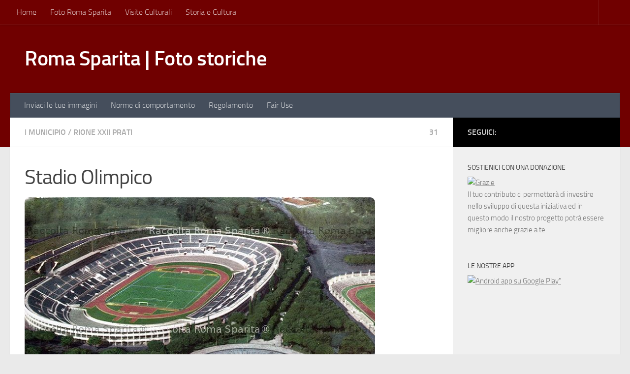

--- FILE ---
content_type: text/html; charset=UTF-8
request_url: https://www.romasparita.eu/foto-roma-sparita/110722/stadio-olimpico-49
body_size: 50222
content:
<!DOCTYPE html><html class="no-js" lang="it-IT"><head><meta charset="UTF-8"><script>if(navigator.userAgent.match(/MSIE|Internet Explorer/i)||navigator.userAgent.match(/Trident\/7\..*?rv:11/i)){var href=document.location.href;if(!href.match(/[?&]nowprocket/)){if(href.indexOf("?")==-1){if(href.indexOf("#")==-1){document.location.href=href+"?nowprocket=1"}else{document.location.href=href.replace("#","?nowprocket=1#")}}else{if(href.indexOf("#")==-1){document.location.href=href+"&nowprocket=1"}else{document.location.href=href.replace("#","&nowprocket=1#")}}}}</script><script>class RocketLazyLoadScripts{constructor(){this.v="1.2.4",this.triggerEvents=["keydown","mousedown","mousemove","touchmove","touchstart","touchend","wheel"],this.userEventHandler=this._triggerListener.bind(this),this.touchStartHandler=this._onTouchStart.bind(this),this.touchMoveHandler=this._onTouchMove.bind(this),this.touchEndHandler=this._onTouchEnd.bind(this),this.clickHandler=this._onClick.bind(this),this.interceptedClicks=[],window.addEventListener("pageshow",t=>{this.persisted=t.persisted}),window.addEventListener("DOMContentLoaded",()=>{this._preconnect3rdParties()}),this.delayedScripts={normal:[],async:[],defer:[]},this.trash=[],this.allJQueries=[]}_addUserInteractionListener(t){if(document.hidden){t._triggerListener();return}this.triggerEvents.forEach(e=>window.addEventListener(e,t.userEventHandler,{passive:!0})),window.addEventListener("touchstart",t.touchStartHandler,{passive:!0}),window.addEventListener("mousedown",t.touchStartHandler),document.addEventListener("visibilitychange",t.userEventHandler)}_removeUserInteractionListener(){this.triggerEvents.forEach(t=>window.removeEventListener(t,this.userEventHandler,{passive:!0})),document.removeEventListener("visibilitychange",this.userEventHandler)}_onTouchStart(t){"HTML"!==t.target.tagName&&(window.addEventListener("touchend",this.touchEndHandler),window.addEventListener("mouseup",this.touchEndHandler),window.addEventListener("touchmove",this.touchMoveHandler,{passive:!0}),window.addEventListener("mousemove",this.touchMoveHandler),t.target.addEventListener("click",this.clickHandler),this._renameDOMAttribute(t.target,"onclick","rocket-onclick"),this._pendingClickStarted())}_onTouchMove(t){window.removeEventListener("touchend",this.touchEndHandler),window.removeEventListener("mouseup",this.touchEndHandler),window.removeEventListener("touchmove",this.touchMoveHandler,{passive:!0}),window.removeEventListener("mousemove",this.touchMoveHandler),t.target.removeEventListener("click",this.clickHandler),this._renameDOMAttribute(t.target,"rocket-onclick","onclick"),this._pendingClickFinished()}_onTouchEnd(){window.removeEventListener("touchend",this.touchEndHandler),window.removeEventListener("mouseup",this.touchEndHandler),window.removeEventListener("touchmove",this.touchMoveHandler,{passive:!0}),window.removeEventListener("mousemove",this.touchMoveHandler)}_onClick(t){t.target.removeEventListener("click",this.clickHandler),this._renameDOMAttribute(t.target,"rocket-onclick","onclick"),this.interceptedClicks.push(t),t.preventDefault(),t.stopPropagation(),t.stopImmediatePropagation(),this._pendingClickFinished()}_replayClicks(){window.removeEventListener("touchstart",this.touchStartHandler,{passive:!0}),window.removeEventListener("mousedown",this.touchStartHandler),this.interceptedClicks.forEach(t=>{t.target.dispatchEvent(new MouseEvent("click",{view:t.view,bubbles:!0,cancelable:!0}))})}_waitForPendingClicks(){return new Promise(t=>{this._isClickPending?this._pendingClickFinished=t:t()})}_pendingClickStarted(){this._isClickPending=!0}_pendingClickFinished(){this._isClickPending=!1}_renameDOMAttribute(t,e,r){t.hasAttribute&&t.hasAttribute(e)&&(event.target.setAttribute(r,event.target.getAttribute(e)),event.target.removeAttribute(e))}_triggerListener(){this._removeUserInteractionListener(this),"loading"===document.readyState?document.addEventListener("DOMContentLoaded",this._loadEverythingNow.bind(this)):this._loadEverythingNow()}_preconnect3rdParties(){let t=[];document.querySelectorAll("script[type=rocketlazyloadscript][data-rocket-src]").forEach(e=>{let r=e.getAttribute("data-rocket-src");if(r&&0!==r.indexOf("data:")){0===r.indexOf("//")&&(r=location.protocol+r);try{let i=new URL(r).origin;i!==location.origin&&t.push({src:i,crossOrigin:e.crossOrigin||"module"===e.getAttribute("data-rocket-type")})}catch(n){}}}),t=[...new Map(t.map(t=>[JSON.stringify(t),t])).values()],this._batchInjectResourceHints(t,"preconnect")}async _loadEverythingNow(){this.lastBreath=Date.now(),this._delayEventListeners(),this._delayJQueryReady(this),this._handleDocumentWrite(),this._registerAllDelayedScripts(),this._preloadAllScripts(),await this._loadScriptsFromList(this.delayedScripts.normal),await this._loadScriptsFromList(this.delayedScripts.defer),await this._loadScriptsFromList(this.delayedScripts.async);try{await this._triggerDOMContentLoaded(),await this._pendingWebpackRequests(this),await this._triggerWindowLoad()}catch(t){console.error(t)}window.dispatchEvent(new Event("rocket-allScriptsLoaded")),this._waitForPendingClicks().then(()=>{this._replayClicks()}),this._emptyTrash()}_registerAllDelayedScripts(){document.querySelectorAll("script[type=rocketlazyloadscript]").forEach(t=>{t.hasAttribute("data-rocket-src")?t.hasAttribute("async")&&!1!==t.async?this.delayedScripts.async.push(t):t.hasAttribute("defer")&&!1!==t.defer||"module"===t.getAttribute("data-rocket-type")?this.delayedScripts.defer.push(t):this.delayedScripts.normal.push(t):this.delayedScripts.normal.push(t)})}async _transformScript(t){if(await this._littleBreath(),!0===t.noModule&&"noModule"in HTMLScriptElement.prototype){t.setAttribute("data-rocket-status","skipped");return}return new Promise(navigator.userAgent.indexOf("Firefox/")>0||""===navigator.vendor?e=>{let r=document.createElement("script");[...t.attributes].forEach(t=>{let e=t.nodeName;"type"!==e&&("data-rocket-type"===e&&(e="type"),"data-rocket-src"===e&&(e="src"),r.setAttribute(e,t.nodeValue))}),t.text&&(r.text=t.text),r.hasAttribute("src")?(r.addEventListener("load",e),r.addEventListener("error",e)):(r.text=t.text,e());try{t.parentNode.replaceChild(r,t)}catch(i){e()}}:e=>{function r(){t.setAttribute("data-rocket-status","failed"),e()}try{let i=t.getAttribute("data-rocket-type"),n=t.getAttribute("data-rocket-src");i?(t.type=i,t.removeAttribute("data-rocket-type")):t.removeAttribute("type"),t.addEventListener("load",function r(){t.setAttribute("data-rocket-status","executed"),e()}),t.addEventListener("error",r),n?(t.removeAttribute("data-rocket-src"),t.src=n):t.src="data:text/javascript;base64,"+window.btoa(unescape(encodeURIComponent(t.text)))}catch(s){r()}})}async _loadScriptsFromList(t){let e=t.shift();return e&&e.isConnected?(await this._transformScript(e),this._loadScriptsFromList(t)):Promise.resolve()}_preloadAllScripts(){this._batchInjectResourceHints([...this.delayedScripts.normal,...this.delayedScripts.defer,...this.delayedScripts.async],"preload")}_batchInjectResourceHints(t,e){var r=document.createDocumentFragment();t.forEach(t=>{let i=t.getAttribute&&t.getAttribute("data-rocket-src")||t.src;if(i){let n=document.createElement("link");n.href=i,n.rel=e,"preconnect"!==e&&(n.as="script"),t.getAttribute&&"module"===t.getAttribute("data-rocket-type")&&(n.crossOrigin=!0),t.crossOrigin&&(n.crossOrigin=t.crossOrigin),t.integrity&&(n.integrity=t.integrity),r.appendChild(n),this.trash.push(n)}}),document.head.appendChild(r)}_delayEventListeners(){let t={};function e(e,r){!function e(r){!t[r]&&(t[r]={originalFunctions:{add:r.addEventListener,remove:r.removeEventListener},eventsToRewrite:[]},r.addEventListener=function(){arguments[0]=i(arguments[0]),t[r].originalFunctions.add.apply(r,arguments)},r.removeEventListener=function(){arguments[0]=i(arguments[0]),t[r].originalFunctions.remove.apply(r,arguments)});function i(e){return t[r].eventsToRewrite.indexOf(e)>=0?"rocket-"+e:e}}(e),t[e].eventsToRewrite.push(r)}function r(t,e){let r=t[e];Object.defineProperty(t,e,{get:()=>r||function(){},set(i){t["rocket"+e]=r=i}})}e(document,"DOMContentLoaded"),e(window,"DOMContentLoaded"),e(window,"load"),e(window,"pageshow"),e(document,"readystatechange"),r(document,"onreadystatechange"),r(window,"onload"),r(window,"onpageshow")}_delayJQueryReady(t){let e;function r(t){return t.split(" ").map(t=>"load"===t||0===t.indexOf("load.")?"rocket-jquery-load":t).join(" ")}function i(i){if(i&&i.fn&&!t.allJQueries.includes(i)){i.fn.ready=i.fn.init.prototype.ready=function(e){return t.domReadyFired?e.bind(document)(i):document.addEventListener("rocket-DOMContentLoaded",()=>e.bind(document)(i)),i([])};let n=i.fn.on;i.fn.on=i.fn.init.prototype.on=function(){return this[0]===window&&("string"==typeof arguments[0]||arguments[0]instanceof String?arguments[0]=r(arguments[0]):"object"==typeof arguments[0]&&Object.keys(arguments[0]).forEach(t=>{let e=arguments[0][t];delete arguments[0][t],arguments[0][r(t)]=e})),n.apply(this,arguments),this},t.allJQueries.push(i)}e=i}i(window.jQuery),Object.defineProperty(window,"jQuery",{get:()=>e,set(t){i(t)}})}async _pendingWebpackRequests(t){let e=document.querySelector("script[data-webpack]");async function r(){return new Promise(t=>{e.addEventListener("load",t),e.addEventListener("error",t)})}e&&(await r(),await t._requestAnimFrame(),await t._pendingWebpackRequests(t))}async _triggerDOMContentLoaded(){this.domReadyFired=!0,await this._littleBreath(),document.dispatchEvent(new Event("rocket-DOMContentLoaded")),await this._littleBreath(),window.dispatchEvent(new Event("rocket-DOMContentLoaded")),await this._littleBreath(),document.dispatchEvent(new Event("rocket-readystatechange")),await this._littleBreath(),document.rocketonreadystatechange&&document.rocketonreadystatechange()}async _triggerWindowLoad(){await this._littleBreath(),window.dispatchEvent(new Event("rocket-load")),await this._littleBreath(),window.rocketonload&&window.rocketonload(),await this._littleBreath(),this.allJQueries.forEach(t=>t(window).trigger("rocket-jquery-load")),await this._littleBreath();let t=new Event("rocket-pageshow");t.persisted=this.persisted,window.dispatchEvent(t),await this._littleBreath(),window.rocketonpageshow&&window.rocketonpageshow({persisted:this.persisted})}_handleDocumentWrite(){let t=new Map;document.write=document.writeln=function(e){let r=document.currentScript;r||console.error("WPRocket unable to document.write this: "+e);let i=document.createRange(),n=r.parentElement,s=t.get(r);void 0===s&&(s=r.nextSibling,t.set(r,s));let a=document.createDocumentFragment();i.setStart(a,0),a.appendChild(i.createContextualFragment(e)),n.insertBefore(a,s)}}async _littleBreath(){Date.now()-this.lastBreath>45&&(await this._requestAnimFrame(),this.lastBreath=Date.now())}async _requestAnimFrame(){return document.hidden?new Promise(t=>setTimeout(t)):new Promise(t=>requestAnimationFrame(t))}_emptyTrash(){this.trash.forEach(t=>t.remove())}static run(){let t=new RocketLazyLoadScripts;t._addUserInteractionListener(t)}}RocketLazyLoadScripts.run();</script> <meta name="viewport" content="width=device-width, initial-scale=1.0"><link rel="profile" href="https://gmpg.org/xfn/11" /><link rel="pingback" href="https://www.romasparita.eu/foto-roma-sparita/xmlrpc.php"><meta name='robots' content='index, follow, max-image-preview:large, max-snippet:-1, max-video-preview:-1' /> <script type="rocketlazyloadscript">document.documentElement.className = document.documentElement.className.replace("no-js","js");</script> <title>Roma Sparita - Stadio Olimpico</title><meta name="description" content="Foto storiche di Roma - Stadio Olimpico Anno: cartolina viaggiata 1960" /><link rel="canonical" href="https://www.romasparita.eu/foto-roma-sparita/110722/stadio-olimpico-49" /><meta property="og:locale" content="it_IT" /><meta property="og:type" content="article" /><meta property="og:title" content="Roma Sparita - Stadio Olimpico" /><meta property="og:description" content="Foto storiche di Roma - Stadio Olimpico Anno: cartolina viaggiata 1960" /><meta property="og:url" content="https://www.romasparita.eu/foto-roma-sparita/110722/stadio-olimpico-49" /><meta property="og:site_name" content="Roma Sparita | Foto storiche" /><meta property="article:publisher" content="http://www.facebook.com/Roma.Sparita" /><meta property="article:author" content="http://www.facebook.com/Roma.Sparita" /><meta property="article:published_time" content="2017-08-29T17:24:17+00:00" /><meta property="article:modified_time" content="2017-08-29T17:50:14+00:00" /><meta property="og:image" content="https://www.romasparita.eu/foto-roma-sparita/files/2017/08/romasparita_ld2485.jpg" /><meta property="og:image:width" content="712" /><meta property="og:image:height" content="498" /><meta property="og:image:type" content="image/jpeg" /><meta name="author" content="Loredana Diana" /><meta name="twitter:card" content="summary_large_image" /><meta name="twitter:label1" content="Scritto da" /><meta name="twitter:data1" content="Loredana Diana" /><style media="all">img:is([sizes=auto i],[sizes^="auto," i]){contain-intrinsic-size:3000px 1500px}:root{--wp-block-synced-color:#7a00df;--wp-block-synced-color--rgb:122,0,223;--wp-bound-block-color:var(--wp-block-synced-color);--wp-editor-canvas-background:#ddd;--wp-admin-theme-color:#007cba;--wp-admin-theme-color--rgb:0,124,186;--wp-admin-theme-color-darker-10:#006ba1;--wp-admin-theme-color-darker-10--rgb:0,107,160.5;--wp-admin-theme-color-darker-20:#005a87;--wp-admin-theme-color-darker-20--rgb:0,90,135;--wp-admin-border-width-focus:2px}@media (min-resolution:192dpi){:root{--wp-admin-border-width-focus:1.5px}}.wp-element-button{cursor:pointer}:root .has-very-light-gray-background-color{background-color:#eee}:root .has-very-dark-gray-background-color{background-color:#313131}:root .has-very-light-gray-color{color:#eee}:root .has-very-dark-gray-color{color:#313131}:root .has-vivid-green-cyan-to-vivid-cyan-blue-gradient-background{background:linear-gradient(135deg,#00d084,#0693e3)}:root .has-purple-crush-gradient-background{background:linear-gradient(135deg,#34e2e4,#4721fb 50%,#ab1dfe)}:root .has-hazy-dawn-gradient-background{background:linear-gradient(135deg,#faaca8,#dad0ec)}:root .has-subdued-olive-gradient-background{background:linear-gradient(135deg,#fafae1,#67a671)}:root .has-atomic-cream-gradient-background{background:linear-gradient(135deg,#fdd79a,#004a59)}:root .has-nightshade-gradient-background{background:linear-gradient(135deg,#330968,#31cdcf)}:root .has-midnight-gradient-background{background:linear-gradient(135deg,#020381,#2874fc)}:root{--wp--preset--font-size--normal:16px;--wp--preset--font-size--huge:42px}.has-regular-font-size{font-size:1em}.has-larger-font-size{font-size:2.625em}.has-normal-font-size{font-size:var(--wp--preset--font-size--normal)}.has-huge-font-size{font-size:var(--wp--preset--font-size--huge)}.has-text-align-center{text-align:center}.has-text-align-left{text-align:left}.has-text-align-right{text-align:right}.has-fit-text{white-space:nowrap!important}#end-resizable-editor-section{display:none}.aligncenter{clear:both}.items-justified-left{justify-content:flex-start}.items-justified-center{justify-content:center}.items-justified-right{justify-content:flex-end}.items-justified-space-between{justify-content:space-between}.screen-reader-text{border:0;clip-path:inset(50%);height:1px;margin:-1px;overflow:hidden;padding:0;position:absolute;width:1px;word-wrap:normal!important}.screen-reader-text:focus{background-color:#ddd;clip-path:none;color:#444;display:block;font-size:1em;height:auto;left:5px;line-height:normal;padding:15px 23px 14px;text-decoration:none;top:5px;width:auto;z-index:100000}html :where(.has-border-color){border-style:solid}html :where([style*=border-top-color]){border-top-style:solid}html :where([style*=border-right-color]){border-right-style:solid}html :where([style*=border-bottom-color]){border-bottom-style:solid}html :where([style*=border-left-color]){border-left-style:solid}html :where([style*=border-width]){border-style:solid}html :where([style*=border-top-width]){border-top-style:solid}html :where([style*=border-right-width]){border-right-style:solid}html :where([style*=border-bottom-width]){border-bottom-style:solid}html :where([style*=border-left-width]){border-left-style:solid}html :where(img[class*=wp-image-]){height:auto;max-width:100%}:where(figure){margin:0 0 1em}html :where(.is-position-sticky){--wp-admin--admin-bar--position-offset:var(--wp-admin--admin-bar--height,0px)}@media screen and (max-width:600px){html :where(.is-position-sticky){--wp-admin--admin-bar--position-offset:0px}}:root{--wp--preset--aspect-ratio--square:1;--wp--preset--aspect-ratio--4-3:4/3;--wp--preset--aspect-ratio--3-4:3/4;--wp--preset--aspect-ratio--3-2:3/2;--wp--preset--aspect-ratio--2-3:2/3;--wp--preset--aspect-ratio--16-9:16/9;--wp--preset--aspect-ratio--9-16:9/16;--wp--preset--color--black:#000;--wp--preset--color--cyan-bluish-gray:#abb8c3;--wp--preset--color--white:#fff;--wp--preset--color--pale-pink:#f78da7;--wp--preset--color--vivid-red:#cf2e2e;--wp--preset--color--luminous-vivid-orange:#ff6900;--wp--preset--color--luminous-vivid-amber:#fcb900;--wp--preset--color--light-green-cyan:#7bdcb5;--wp--preset--color--vivid-green-cyan:#00d084;--wp--preset--color--pale-cyan-blue:#8ed1fc;--wp--preset--color--vivid-cyan-blue:#0693e3;--wp--preset--color--vivid-purple:#9b51e0;--wp--preset--gradient--vivid-cyan-blue-to-vivid-purple:linear-gradient(135deg,#0693e3 0%,#9b51e0 100%);--wp--preset--gradient--light-green-cyan-to-vivid-green-cyan:linear-gradient(135deg,#7adcb4 0%,#00d082 100%);--wp--preset--gradient--luminous-vivid-amber-to-luminous-vivid-orange:linear-gradient(135deg,#fcb900 0%,#ff6900 100%);--wp--preset--gradient--luminous-vivid-orange-to-vivid-red:linear-gradient(135deg,#ff6900 0%,#cf2e2e 100%);--wp--preset--gradient--very-light-gray-to-cyan-bluish-gray:linear-gradient(135deg,#eee 0%,#a9b8c3 100%);--wp--preset--gradient--cool-to-warm-spectrum:linear-gradient(135deg,#4aeadc 0%,#9778d1 20%,#cf2aba 40%,#ee2c82 60%,#fb6962 80%,#fef84c 100%);--wp--preset--gradient--blush-light-purple:linear-gradient(135deg,#ffceec 0%,#9896f0 100%);--wp--preset--gradient--blush-bordeaux:linear-gradient(135deg,#fecda5 0%,#fe2d2d 50%,#6b003e 100%);--wp--preset--gradient--luminous-dusk:linear-gradient(135deg,#ffcb70 0%,#c751c0 50%,#4158d0 100%);--wp--preset--gradient--pale-ocean:linear-gradient(135deg,#fff5cb 0%,#b6e3d4 50%,#33a7b5 100%);--wp--preset--gradient--electric-grass:linear-gradient(135deg,#caf880 0%,#71ce7e 100%);--wp--preset--gradient--midnight:linear-gradient(135deg,#020381 0%,#2874fc 100%);--wp--preset--font-size--small:13px;--wp--preset--font-size--medium:20px;--wp--preset--font-size--large:36px;--wp--preset--font-size--x-large:42px;--wp--preset--spacing--20:.44rem;--wp--preset--spacing--30:.67rem;--wp--preset--spacing--40:1rem;--wp--preset--spacing--50:1.5rem;--wp--preset--spacing--60:2.25rem;--wp--preset--spacing--70:3.38rem;--wp--preset--spacing--80:5.06rem;--wp--preset--shadow--natural:6px 6px 9px rgba(0,0,0,.2);--wp--preset--shadow--deep:12px 12px 50px rgba(0,0,0,.4);--wp--preset--shadow--sharp:6px 6px 0px rgba(0,0,0,.2);--wp--preset--shadow--outlined:6px 6px 0px -3px #fff,6px 6px #000;--wp--preset--shadow--crisp:6px 6px 0px #000}:where(.is-layout-flex){gap:.5em}:where(.is-layout-grid){gap:.5em}body .is-layout-flex{display:flex}.is-layout-flex{flex-wrap:wrap;align-items:center}.is-layout-flex>:is(*,div){margin:0}body .is-layout-grid{display:grid}.is-layout-grid>:is(*,div){margin:0}:where(.wp-block-columns.is-layout-flex){gap:2em}:where(.wp-block-columns.is-layout-grid){gap:2em}:where(.wp-block-post-template.is-layout-flex){gap:1.25em}:where(.wp-block-post-template.is-layout-grid){gap:1.25em}.has-black-color{color:var(--wp--preset--color--black) !important}.has-cyan-bluish-gray-color{color:var(--wp--preset--color--cyan-bluish-gray) !important}.has-white-color{color:var(--wp--preset--color--white) !important}.has-pale-pink-color{color:var(--wp--preset--color--pale-pink) !important}.has-vivid-red-color{color:var(--wp--preset--color--vivid-red) !important}.has-luminous-vivid-orange-color{color:var(--wp--preset--color--luminous-vivid-orange) !important}.has-luminous-vivid-amber-color{color:var(--wp--preset--color--luminous-vivid-amber) !important}.has-light-green-cyan-color{color:var(--wp--preset--color--light-green-cyan) !important}.has-vivid-green-cyan-color{color:var(--wp--preset--color--vivid-green-cyan) !important}.has-pale-cyan-blue-color{color:var(--wp--preset--color--pale-cyan-blue) !important}.has-vivid-cyan-blue-color{color:var(--wp--preset--color--vivid-cyan-blue) !important}.has-vivid-purple-color{color:var(--wp--preset--color--vivid-purple) !important}.has-black-background-color{background-color:var(--wp--preset--color--black) !important}.has-cyan-bluish-gray-background-color{background-color:var(--wp--preset--color--cyan-bluish-gray) !important}.has-white-background-color{background-color:var(--wp--preset--color--white) !important}.has-pale-pink-background-color{background-color:var(--wp--preset--color--pale-pink) !important}.has-vivid-red-background-color{background-color:var(--wp--preset--color--vivid-red) !important}.has-luminous-vivid-orange-background-color{background-color:var(--wp--preset--color--luminous-vivid-orange) !important}.has-luminous-vivid-amber-background-color{background-color:var(--wp--preset--color--luminous-vivid-amber) !important}.has-light-green-cyan-background-color{background-color:var(--wp--preset--color--light-green-cyan) !important}.has-vivid-green-cyan-background-color{background-color:var(--wp--preset--color--vivid-green-cyan) !important}.has-pale-cyan-blue-background-color{background-color:var(--wp--preset--color--pale-cyan-blue) !important}.has-vivid-cyan-blue-background-color{background-color:var(--wp--preset--color--vivid-cyan-blue) !important}.has-vivid-purple-background-color{background-color:var(--wp--preset--color--vivid-purple) !important}.has-black-border-color{border-color:var(--wp--preset--color--black) !important}.has-cyan-bluish-gray-border-color{border-color:var(--wp--preset--color--cyan-bluish-gray) !important}.has-white-border-color{border-color:var(--wp--preset--color--white) !important}.has-pale-pink-border-color{border-color:var(--wp--preset--color--pale-pink) !important}.has-vivid-red-border-color{border-color:var(--wp--preset--color--vivid-red) !important}.has-luminous-vivid-orange-border-color{border-color:var(--wp--preset--color--luminous-vivid-orange) !important}.has-luminous-vivid-amber-border-color{border-color:var(--wp--preset--color--luminous-vivid-amber) !important}.has-light-green-cyan-border-color{border-color:var(--wp--preset--color--light-green-cyan) !important}.has-vivid-green-cyan-border-color{border-color:var(--wp--preset--color--vivid-green-cyan) !important}.has-pale-cyan-blue-border-color{border-color:var(--wp--preset--color--pale-cyan-blue) !important}.has-vivid-cyan-blue-border-color{border-color:var(--wp--preset--color--vivid-cyan-blue) !important}.has-vivid-purple-border-color{border-color:var(--wp--preset--color--vivid-purple) !important}.has-vivid-cyan-blue-to-vivid-purple-gradient-background{background:var(--wp--preset--gradient--vivid-cyan-blue-to-vivid-purple) !important}.has-light-green-cyan-to-vivid-green-cyan-gradient-background{background:var(--wp--preset--gradient--light-green-cyan-to-vivid-green-cyan) !important}.has-luminous-vivid-amber-to-luminous-vivid-orange-gradient-background{background:var(--wp--preset--gradient--luminous-vivid-amber-to-luminous-vivid-orange) !important}.has-luminous-vivid-orange-to-vivid-red-gradient-background{background:var(--wp--preset--gradient--luminous-vivid-orange-to-vivid-red) !important}.has-very-light-gray-to-cyan-bluish-gray-gradient-background{background:var(--wp--preset--gradient--very-light-gray-to-cyan-bluish-gray) !important}.has-cool-to-warm-spectrum-gradient-background{background:var(--wp--preset--gradient--cool-to-warm-spectrum) !important}.has-blush-light-purple-gradient-background{background:var(--wp--preset--gradient--blush-light-purple) !important}.has-blush-bordeaux-gradient-background{background:var(--wp--preset--gradient--blush-bordeaux) !important}.has-luminous-dusk-gradient-background{background:var(--wp--preset--gradient--luminous-dusk) !important}.has-pale-ocean-gradient-background{background:var(--wp--preset--gradient--pale-ocean) !important}.has-electric-grass-gradient-background{background:var(--wp--preset--gradient--electric-grass) !important}.has-midnight-gradient-background{background:var(--wp--preset--gradient--midnight) !important}.has-small-font-size{font-size:var(--wp--preset--font-size--small) !important}.has-medium-font-size{font-size:var(--wp--preset--font-size--medium) !important}.has-large-font-size{font-size:var(--wp--preset--font-size--large) !important}.has-x-large-font-size{font-size:var(--wp--preset--font-size--x-large) !important}
/*! This file is auto-generated */
.wp-block-button__link{color:#fff;background-color:#32373c;border-radius:9999px;box-shadow:none;text-decoration:none;padding:calc(.667em + 2px) calc(1.333em + 2px);font-size:1.125em}.wp-block-file__button{background:#32373c;color:#fff;text-decoration:none}body .wp-show-posts a{box-shadow:0 0 0 transparent}.wp-show-posts-entry-title a{text-decoration:none}a.wp-show-posts-read-more,a.wp-show-posts-read-more:visited{display:inline-block;padding:8px 15px;border:2px solid #222;color:#222;font-size:.8em;text-decoration:none}.wpsp-read-more{margin:0 0 1em;display:inline-block}a.wp-show-posts-read-more:focus,a.wp-show-posts-read-more:hover{border:2px solid transparent;color:#fff;background:#222;text-decoration:none}.wp-show-posts-image{margin-bottom:1em}.wp-show-posts-image.wpsp-image-left{float:left;margin-right:1.5em}.wp-show-posts-image.wpsp-image-right{float:right;margin-left:1.5em}.wp-show-posts-image.wpsp-image-center{display:block;text-align:center}.wp-show-posts-image img{margin:0!important;vertical-align:bottom;height:auto}.wp-show-posts-entry-header{margin:0 0 1em;padding:0}.wp-show-posts .wp-show-posts-entry-title{margin:0}.wp-show-posts-updated{display:none}.wp-show-posts-entry-content,.wp-show-posts-entry-summary{margin-bottom:1em}.wp-show-posts-entry-meta{font-size:.8em}.wp-show-posts-separator{opacity:.5}.wp-show-posts-meta a,.wp-show-posts-meta a:visited{color:rgba(0,0,0,.5)}.stack-wp-show-posts-byline,.stack-wp-show-posts-posted-on{display:block}.wp-show-posts-entry-meta-below-post{margin-bottom:1em}.wp-show-posts-columns:not(.wp-show-posts-masonry){display:flex;flex-wrap:wrap}.wp-show-posts-columns .wp-show-posts-single:not(.wp-show-posts-masonry-block){display:flex;flex-direction:row}.wp-show-posts-columns .wp-show-posts-single:not(.wp-show-posts-masonry-block) .wp-show-posts-image img{flex:0 0 auto;object-fit:scale-down}.wpsp-clear{clear:both;display:block;overflow:hidden;visibility:hidden;width:0;height:0}.wp-show-posts:not(.wp-show-posts-columns) .wp-show-posts-single:not(:last-child){margin-bottom:2em}.wpsp-load-more{margin-top:2em}.wp-show-posts-columns .wp-show-posts-inner{flex:1}.wp-show-posts-inner:after{clear:both;display:table;content:'';width:0;height:0;overflow:hidden;visibility:hidden}.wp-show-posts-single.post{margin-bottom:0}@media (min-width:768px){.wpsp-col-1,.wpsp-col-10,.wpsp-col-11,.wpsp-col-12,.wpsp-col-2,.wpsp-col-20,.wpsp-col-3,.wpsp-col-4,.wpsp-col-5,.wpsp-col-6,.wpsp-col-7,.wpsp-col-8,.wpsp-col-9{float:left}.wpsp-col-1{width:8.333333%}.wpsp-col-2{width:16.666667%}.wpsp-col-3{width:25%}.wpsp-col-4{width:33.333%}.wpsp-col-5{width:41.666667%}.wpsp-col-6{width:50%}.wpsp-col-7{width:58.333333%}.wpsp-col-8{width:66.666667%}.wpsp-col-9{width:75%}.wpsp-col-10{width:83.333333%}.wpsp-col-11{width:91.666667%}.wpsp-col-12{width:100%}.wpsp-col-20{width:20%}}@media (max-width:767px){.wp-show-posts-columns,.wp-show-posts-inner{margin-left:0!important;margin-right:0!important}.wp-show-posts-columns .wp-show-posts-single{display:block;width:100%}.wp-show-posts-image.wpsp-image-left,.wp-show-posts-image.wpsp-image-right{float:none;margin-right:0;margin-left:0}}.wp-show-posts-inner :last-child{margin-bottom:0}.screen-reader-text{clip:rect(1px,1px,1px,1px);position:absolute!important}.screen-reader-text:active,.screen-reader-text:focus,.screen-reader-text:hover{background-color:#f1f1f1;border-radius:3px;box-shadow:0 0 2px 2px rgba(0,0,0,.6);clip:auto!important;color:#21759b;display:block;font-size:14px;font-weight:700;height:auto;left:5px;line-height:normal;padding:15px 23px 14px;text-decoration:none;top:5px;width:auto;z-index:100000}.wpsp-clearfix:after{content:".";display:block;overflow:hidden;visibility:hidden;font-size:0;line-height:0;width:0;height:0}.pro-header-on .search-expand{background:0 0}@media only screen and (min-width:720px){.pro-header-on #nav-header.nav-container{background:0 0}}.pro-header-on #page{margin-top:0}.pro-header-on #header .container-inner{margin:inherit;max-width:inherit}.pro-header-on #header .nav-wrap{padding:inherit}.pro-header-on .hu-branding{padding:0 14px}.pro-header-on #nav-header .container{padding:0}@media only screen and (min-width:720px){.pro-header-on #nav-header .nav ul{background-color:rgba(0,0,0,.8)}}#ha-large-header{-webkit-box-shadow:0 1px 4px 1px rgba(0,0,0,.3);-moz-box-shadow:0 1px 4px 1px rgba(0,0,0,.3);box-shadow:0 1px 7px 1px rgba(0,0,0,.36);z-index:1;position:relative;background:#000}.pc-section-slider{position:relative;overflow:hidden;-webkit-transform-style:preserve-3d;-moz-transform-style:preserve-3d;transform-style:preserve-3d}@media only screen and (max-width:1024px){#ha-large-header .pc-section-slider{min-height:500px}}.pc-section-slider.full-height{width:100%;height:100vh!important}.admin-bar .pc-section-slider.full-height{height:calc(100vh - 46px)!important}@media screen and (min-width:783px){.admin-bar .pc-section-slider.full-height{height:calc(100vh - 32px)!important}}.pc-section-slider:not(.full-height){height:500px}.pc-section-slider .carousel-inner,.pc-section-slider .carousel-cell{width:100%;height:100%;overflow:hidden}.pc-section-slider.hu-posts-slider .carousel-cell{width:65%;margin-right:2%;height:100%;overflow:hidden}.carousel-cell{width:100%}@media only screen and (min-width:720px){.header-skin-light #header #nav-topbar.nav-container,.search-expand,.header-skin-light #nav-topbar.desktop-sticky .nav ul{background:rgba(0,0,0,.5)!important}.is-scrolled.header-skin-light #header #nav-topbar.nav-container,.is-scrolled.header-skin-light #nav-topbar.desktop-sticky .nav ul,.is-scrolled .search-expand{background:rgba(0,0,0,.7)!important}.is-scrolled.header-skin-light #nav-topbar .nav li a,.is-scrolled.header-skin-light #nav-topbar .nav li>a:hover{color:#fff!important}.header-skin-light #header .nav ul{background-color:rgba(0,0,0,.5)}}.header-skin-dark .pc-section-slider.slider-ready .carousel-caption-wrapper{background:rgba(34,34,34,.65)}.header-skin-light .pc-section-slider.slider-ready .carousel-caption-wrapper{background:rgba(255,255,255,.75)}.header-skin-dark .carousel-caption .hph-title,.header-skin-dark .carousel-caption h3,.header-skin-custom .carousel-caption .hph-title,.header-skin-custom .carousel-caption h3,.header-skin-dark .meta-single,.header-skin-dark .carousel-caption a{color:#fff}.header-skin-light .site-title a,.header-skin-light .site-description,.header-skin-light #nav-header .nav li a,.header-skin-light .carousel-caption .hph-title,.header-skin-light .carousel-caption h3,.header-skin-light .carousel-caption a{color:#000}.header-skin-light .hph-single-author-date .post-byline{color:#3a3a3a}.header-skin-light #nav-header .nav .sub-menu li a{color:#fff}.carousel-inner{opacity:0;-webkit-transition:opacity .4s;-moz-transition:opacity .4s;-ms-transition:opacity .4s;-o-transition:opacity .4s;transition:opacity .4s;position:relative}.img-not-js-centered .carousel-image img{width:100%;min-width:100%;height:auto}.center-slides-disabled .carousel-image img{transform:translate(-50%,-50%);transform:translate3d(-50%,-50%,0);top:50%;left:50%;position:absolute}.pc-section-slider.full-height .hu-video{background-size:cover;background-position:center center;background-repeat:no-repeat;width:100%;height:100vh;z-index:2;position:absolute;display:block}.carousel-caption-wrapper{height:100%;width:104%;z-index:2;overflow:hidden;-webkit-transform:translate(-2%,0%);-ms-transform:translate(-2%,0%);-o-transform:translate(-2%,0%);transform:translate(-2%,0%);top:0;left:0;position:absolute}.carousel-caption{height:auto;max-height:80%;width:80%;text-align:center;z-index:3;overflow:hidden;-webkit-transform:translate(-50%,-50%);-ms-transform:translate(-50%,-50%);-moz-transform:translate(-50%,-50%);-o-transform:translate(-50%,-50%);transform:translate(-50%,-50%);top:50%;left:50%;position:absolute}.pc-section-slider .carousel-caption>.hph-title{margin:0;line-height:1.1;font-weight:700;font-size:2.98598em}.pc-section-slider .hph-title.very-big{font-size:65px;line-height:1.4em;margin-bottom:.2em}.carousel-caption .hph-subtitle{margin-top:0;margin-bottom:.5em;font-size:30px}.pc-section-slider .meta-single{position:relative}.carousel-caption .meta-single li{padding-top:.5em}.carousel-caption .meta-single li a,.pc-section-slider .carousel-caption a.hph-cta{text-transform:uppercase;font-weight:600;margin-bottom:1.25em}.pc-section-slider .meta-single a{margin:0 1em}.parallax .meta-single li{display:inline-block}.carousel-caption .fa-comments{margin-right:.3em}.rtl .carousel-caption .fa-comments{margin-right:0;margin-left:.3em}.hph-single-author-date .post-byline{font-weight:600;letter-spacing:.05em;text-transform:uppercase;color:#d8d8d8;color:rgba(255,255,255,.7)}.btn{display:inline-block;font-weight:400;line-height:1.2;text-align:center;white-space:nowrap;vertical-align:middle;cursor:pointer;-webkit-user-select:none;-moz-user-select:none;-ms-user-select:none;user-select:none;border:1px solid transparent;padding:.5rem 1rem;font-size:1rem;border-radius:.25rem}.btn-skin{color:#fff;background-color:#16cfc1}.btn-skin:hover{-webkit-box-shadow:0 2px 6px 1px rgba(0,0,0,.3);-moz-box-shadow:0 2px 6px 1px rgba(0,0,0,.3);box-shadow:0 2px 6px 1px rgba(0,0,0,.3)}.btn-skin:focus{-webkit-box-shadow:none;-moz-box-shadow:none;box-shadow:none}.btn,.btn-skin{border-top-right-radius:2px;border-top-left-radius:2px;border-bottom-right-radius:2px;border-bottom-left-radius:2px;border-bottom-left-radius:2px;border-top-left-radius:2px;border-bottom-right-radius:2px;border-top-right-radius:2px;font-family:"Karla",sans-serif}.hu-carousel>.center-slides-enabled>.item>.carousel-image img{display:block;position:relative}img.h-centered{width:auto!important;max-width:none!important;position:relative;transform:translateZ(0)!important}img.v-centered{height:auto!important;max-height:none!important;vertical-align:top;position:relative;transform:translateZ(0)!important}.slider-nav{cursor:pointer}.slider-nav .slider-prev{left:0;border-top-left-radius:0;border-top-right-radius:2px;border-bottom-right-radius:2px;border-bottom-left-radius:0}.slider-nav .slider-next{right:0;border-top-left-radius:2px;border-top-right-radius:0;border-bottom-right-radius:0;border-bottom-left-radius:2px}.slider-nav .slider-control{position:absolute;z-index:2;top:calc((100% - 60px)/2);text-align:center;margin-top:0;-webkit-backface-visibility:hidden;-moz-backface-visibility:hidden;-ms-backface-visibility:hidden;-o-backface-visibility:hidden;backface-visibility:hidden;display:block;color:#fff;height:60px;width:50px;opacity:.6;background-color:rgba(32,32,32,.4);-webkit-transition:all .3s cubic-bezier(.39,.575,.565,1);transition:all .3s cubic-bezier(.39,.575,.565,1);line-height:64px;cursor:pointer}.slider-nav .slider-control:hover{background-color:rgba(32,32,32,.7);opacity:1;width:100px}@media only screen and (max-width:719px){.slider-nav{display:none}}.pc-section-slider .flickity-page-dots{bottom:30px}.header-skin-dark .pc-section-slider .flickity-page-dots .dot,.header-skin-custom .pc-section-slider .flickity-page-dots .dot{background:#fff}.header-skin-light .pc-section-slider .flickity-page-dots .dot{background:#202020}@media only screen and (min-width:720px){.pro-header-on #header{padding-bottom:0;background:0 0;position:absolute;z-index:10000;width:100%}.pro-header-on #nav-header.nav-container{background:none!important;-webkit-box-shadow:none;box-shadow:none}.pro-header-on #nav-topbar.desktop-sticky .nav ul{background-color:rgba(0,0,0,.85)}.pro-header-on #header #nav-topbar.nav-container{background:rgba(0,0,0,.7)}}@media only screen and (max-width:719px){.pro-header-on #header .nav-container.mobile-sticky{background:#000;background:rgba(0,0,0,.85)}.pro-header-on #header.one-mobile-menu{padding-bottom:0;background:0 0;position:absolute;z-index:10000;width:100%}.pro-header-on #header.two-mobile-menus{position:relative;z-index:10000;width:100%}}
/*! Flickity v2.0.2
http://flickity.metafizzy.co
---------------------------------------------- */
.flickity-enabled{position:relative}.flickity-enabled:focus{outline:none}.flickity-viewport{overflow:hidden;position:relative;height:100%}.flickity-slider{position:absolute;width:100%;height:100%}.flickity-enabled.is-draggable{-webkit-tap-highlight-color:transparent;tap-highlight-color:transparent;-webkit-user-select:none;-moz-user-select:none;-ms-user-select:none;user-select:none}.flickity-enabled.is-draggable .flickity-viewport{cursor:move;cursor:-webkit-grab;cursor:grab}.flickity-enabled.is-draggable .flickity-viewport.is-pointer-down{cursor:-webkit-grabbing;cursor:grabbing}.flickity-prev-next-button{position:absolute;top:50%;width:44px;height:44px;border:none;border-radius:50%;background:#fff;background:hsla(0,0%,100%,.75);cursor:pointer;-webkit-transform:translateY(-50%);transform:translateY(-50%)}.flickity-prev-next-button:hover{background:#fff}.flickity-prev-next-button:focus{outline:none;box-shadow:0 0 0 5px #09f}.flickity-prev-next-button:active{opacity:.6}.flickity-prev-next-button.previous{left:10px}.flickity-prev-next-button.next{right:10px}.flickity-rtl .flickity-prev-next-button.previous{left:auto;right:10px}.flickity-rtl .flickity-prev-next-button.next{right:auto;left:10px}.flickity-prev-next-button:disabled{opacity:.3;cursor:auto}.flickity-prev-next-button svg{position:absolute;left:20%;top:20%;width:60%;height:60%}.flickity-prev-next-button .arrow{fill:#333}.flickity-page-dots{position:absolute;width:100%;bottom:-25px;padding:0;margin:0;list-style:none;text-align:center;line-height:1}.flickity-rtl .flickity-page-dots{direction:rtl}.flickity-page-dots .dot{display:inline-block;width:10px;height:10px;margin:0 8px;background:#333;border-radius:50%;opacity:.25;cursor:pointer}.flickity-page-dots .dot.is-selected{opacity:1}.lazy-load-on .carousel-cell img{-webkit-transition:opacity .4s;-moz-transition:opacity .4s;-ms-transition:opacity .4s;-o-transition:opacity .4s;transition:opacity .4s;opacity:0}.lazy-load-on .carousel-cell img.flickity-lazyloaded,.lazy-load-on .carousel-cell img.flickity-lazyerror{opacity:1}.pro-header-on #flexslider-featured .flex-direction-nav{top:-33px}.pro-header-on #flexslider-featured .flex-direction-nav a{background:0 0}.wp-is-mobile.safari.iphone .lazy-load-on .carousel-cell .carousel-image,.wp-is-mobile.safari.iphone .lazy-load-on .carousel-cell img.flickity-lazyloaded{height:100%}.wp-is-mobile.safari.iphone .carousel-inner{opacity:1}@-webkit-keyframes czr-mr-loader{0%{-webkit-transform:scale(.1);transform:scale(.1);opacity:1}70%{-webkit-transform:scale(1);transform:scale(1);opacity:.7}100%{opacity:0}}@keyframes czr-mr-loader{0%{-webkit-transform:scale(.1);transform:scale(.1);opacity:1}70%{-webkit-transform:scale(1);transform:scale(1);opacity:.7}100%{opacity:0}}.czr-css-loader{display:block;opacity:1;width:50px;height:50px;position:absolute;z-index:1000;-webkit-transition:opacity .8s;-moz-transition:opacity .8s;-ms-transition:opacity .8s;-o-transition:opacity .8s;transition:opacity .8s;-webkit-transform:translate3d(-50%,-50%,0);-ms-transform:translate3d(-50%,-50%,0);transform:translate3d(-50%,-50%,0);top:50%;left:50%}.czr-mr-loader>div:nth-child(0){-webkit-animation-delay:-.8s;animation-delay:-.8s}.czr-mr-loader>div:nth-child(1){-webkit-animation-delay:-.6s;animation-delay:-.6s}.czr-mr-loader>div:nth-child(2){-webkit-animation-delay:-.4s;animation-delay:-.4s}.czr-mr-loader>div:nth-child(3){-webkit-animation-delay:-.2s;animation-delay:-.2s}.czr-mr-loader>div{-webkit-animation-fill-mode:both;animation-fill-mode:both;position:absolute;top:-4%;left:-4%;width:100%;height:100%;border-radius:100%;border:2px solid #fff;-webkit-animation:czr-mr-loader 1.25s 0s infinite cubic-bezier(.21,.53,.56,.8);animation:czr-mr-loader 1.25s 0s infinite cubic-bezier(.21,.53,.56,.8)}#pro-related-posts-wrapper{position:relative;min-height:100px}#pro-related-posts-wrapper.loading .czr-mr-loader{opacity:1}#pro-related-posts-wrapper .czr-mr-loader>div{border:2px solid #5f5f5f}#pro-related-posts.customize-partial-refreshing{opacity:0}#pro-related-posts .pro-rel-posts-wrap{max-height:300px;overflow:hidden}#pro-related-posts.flickitised .pro-rel-posts-wrap{width:92%;padding:2% 4%}.pro-rel-posts-wrap .flickity-prev-next-button{-webkit-transition:opacity .2s;-moz-transition:opacity .2s;-ms-transition:opacity .2s;-o-transition:opacity .2s;transition:opacity .2s;width:40px;height:40px;border:none;border-radius:3px;-webkit-border-radius:3px;background:#696969;background:rgba(0,0,0,.5);opacity:.6}.pro-rel-posts-wrap .flickity-prev-next-button.next{right:-10px}.pro-rel-posts-wrap .flickity-prev-next-button.previous{left:-10px}.pro-rel-posts-wrap .flickity-prev-next-button:hover{opacity:1}.pro-rel-posts-wrap .flickity-prev-next-button .arrow{fill:#fff}.pro-rel-posts-wrap .flickity-prev-next-button svg{position:absolute;left:23%;top:27%;width:51%;height:52%}.pro-rel-posts-wrap{border-bottom:2px solid #eee;margin-bottom:40px}.pro-rel-posts-wrap .carousel-cell,.pro-rel-posts-wrap.col-3 .carousel-cell{width:32%;padding-right:1.3%;float:left;display:inline}.pro-rel-posts-wrap.col-1 .carousel-cell{width:97.5%;padding-right:2.5%}.pro-rel-posts-wrap.col-2 .carousel-cell{width:48.5%;padding-right:1.5%}.pro-rel-posts-wrap.col-4 .carousel-cell{width:24%;padding-right:1%}.pro-rel-posts-wrap li .post{border-right:1px solid transparent;margin-bottom:0;padding-bottom:10px}.pro-rel-posts-wrap .post-thumbnail{max-height:150px;overflow:hidden}.pro-rel-posts-wrap.item-height-tall .post-thumbnail{max-height:250px;height:250px}.pro-rel-posts-wrap.item-height-tall .post-thumbnail img{max-width:none;width:inherit}.pro-rel-posts-wrap .related-inner{padding:0 20px 0 0}.single .pro-rel-posts-wrap .post-title{margin-bottom:10px;font-size:1.0625em;font-weight:300;line-height:1.5em;letter-spacing:0;display:block}@media screen and (max-width:719px){.pro-rel-posts-wrap.col-3 .carousel-cell,.pro-rel-posts-wrap.col-4 .carousel-cell{width:48.5%!important;padding-right:1.5%!important}.pro-rel-posts-wrap .flickity-prev-next-button{width:30px;height:30px;opacity:.6}.pro-rel-posts-wrap .flickity-prev-next-button svg{position:absolute;left:23%;top:27%;width:51%;height:52%}.pro-rel-posts-wrap.col-3 .carousel-cell:nth-child(2n+1),.pro-rel-posts-wrap.col-4 .carousel-cell:nth-child(2n+1){clear:left}}.clear,.slides:after{clear:both;visibility:hidden}a,abbr,acronym,address,applet,article,aside,audio,b,big,blockquote,body,canvas,caption,center,cite,code,dd,del,details,dfn,div,dl,dt,em,embed,fieldset,figcaption,figure,footer,form,h1,h2,h3,h4,h5,h6,header,hgroup,html,i,iframe,img,ins,kbd,label,legend,li,mark,menu,nav,object,ol,output,p,pre,q,ruby,s,samp,section,small,span,strike,strong,sub,summary,sup,table,tbody,td,tfoot,th,thead,time,tr,tt,u,ul,var,video{margin:0;padding:0;border:0;font:inherit;vertical-align:baseline}article,aside,details,figcaption,figure,footer,header,hgroup,menu,nav,section{display:block}ol,ul{list-style:none}blockquote,q{quotes:none}blockquote:after,blockquote:before,q:after,q:before{content:'';content:none}table{border-collapse:collapse;border-spacing:0}.ie8 #footer .alx-posts .post-item-title,.ie8 .sidebar.s1 .alx-posts .post-item-title,.ie8.single .related-posts .post-title,body.ie8{font-weight:400}.ie8 .author-bio .bio-avatar:after,.ie8 .commentlist li.bypostauthor>.comment-body:after{display:none}.ie8 .nav li>a:after,.ie8 .nav>li>a:after{content:""!important}.ie8 #nav-header .nav>li:hover>a,.ie8 #nav-header .nav>li>a:hover,.ie8 #nav-topbar .nav>li:hover>a,.ie8 #nav-topbar .nav>li>a:hover,.ie8 .search-expand-inner,.ie8 .toggle-search.active,.ie8 .toggle-search:hover{background:url(//www.romasparita.eu/foto-roma-sparita/wp-content/themes/hueman-pro/assets/front/css/../img/opacity-10.png)}.ie8 .flex-direction-nav a,.ie8 .image-caption,.ie8 .page-image-text .description i,.ie8 .thumb-icon{background:url(//www.romasparita.eu/foto-roma-sparita/wp-content/themes/hueman-pro/assets/front/css/../img/ie/opacity-70.png)}.ie8 .entry .gallery .gallery-caption{background:url(//www.romasparita.eu/foto-roma-sparita/wp-content/themes/hueman-pro/assets/front/css/../img/ie/opacity-80-light.png)}#wp-admin-bar-tc-hueman-help .ab-item:before,li#wp-admin-bar-tc-hueman-help a:before{font-family:'Font Awesome\ 5 Free';font-weight:400;font-variant:normal;text-transform:none;font-style:normal;line-height:1;-webkit-font-smoothing:antialiased;-moz-osx-font-smoothing:grayscale;content:"\f1cd";color:#fff;padding-right:0;margin-right:0;top:2px;position:relative}li#wp-admin-bar-tc-hueman-help a{color:#fff;text-decoration:none;text-shadow:0 -1px 0 rgba(0,0,0,.25);background-color:#8da65a;background-image:-moz-linear-gradient(to top,#008ec2,#006799);background-image:-webkit-gradient(linear,0 0,0 100%,from(#008ec2),to(#006799));background-image:-webkit-linear-gradient(to top,#008ec2,#006799);background-image:-o-linear-gradient(to top,#008ec2,#006799);background-image:linear-gradient(to bottom,#008ec2,#006799);background-repeat:repeat-x;border-color:#006799;border-color:rgba(0,0,0,.1) rgba(0,0,0,.1) rgba(0,0,0,.25);filter:progid:DXImageTransform.Microsoft.gradient(enabled=false)}html{-webkit-font-smoothing:antialiased}body{background:#eaeaea;font-size:1rem;line-height:1.5em;color:#666;font-weight:300}::selection{background:#16cfc1;color:#fff}::-moz-selection{background:#16cfc1;color:#fff}a{color:#16cfc1;text-decoration:none}#bottom-welcome-note a,.comment-body a,.widget_text a,article .entry a{text-decoration:underline}a:hover{color:#444}img{max-width:100%;height:auto}a,a:after,a:before{-webkit-transition:all .2s ease;-moz-transition:all .2s ease;-o-transition:all .2s ease;transition:all .2s ease}a img{-webkit-transition:opacity .2s ease;-moz-transition:opacity .2s ease;-o-transition:opacity .2s ease;transition:opacity .2s ease}.hu-links-not-underlined .comment-body a,.hu-links-not-underlined .widget_text a,.hu-links-not-underlined article .entry a,article .entry a.wp-block-button__link{text-decoration:none}address,cite,em{font-style:italic}strong{font-weight:600}.alignleft,.left{float:left}.alignright,.right{float:right}.aligncenter{margin-left:auto;margin-right:auto}.clear{display:block;overflow:hidden;width:0;height:0}.group:after,.group:before{content:"";display:table}.group:after{clear:both}.group{zoom:1}.fab,.far,.fas{width:1em;text-align:center}button,input,label,select,textarea{font-family:inherit}.comment blockquote:before,.entry blockquote:before,.sidebar-toggle-arrows,[role=search].search-form label:after{font-family:'Font Awesome 5 Free';text-rendering:auto}.themeform button,.themeform input,.themeform label,.themeform select,.themeform textarea{font-size:.875em}.themeform button::-moz-focus-inner,.themeform input::-moz-focus-inner{border:0;padding:0}.search-form input[type=search],.themeform .woocommerce #respond input#submit,.themeform .woocommerce a.button,.themeform .woocommerce button.button,.themeform .woocommerce input.button,.themeform button,.themeform input[type=number],.themeform input[type=text],.themeform input[type=password],.themeform input[type=email],.themeform input[type=url],.themeform input[type=tel],.themeform select,.themeform textarea,input[type=submit]{margin:0;-moz-box-sizing:border-box;-webkit-box-sizing:border-box;box-sizing:border-box;-webkit-border-radius:0;border-radius:0}.themeform button,.themeform input,.themeform select,.themeform textarea,input[type=submit]{-moz-appearance:none;-webkit-appearance:none;-moz-transition:all .2s ease;-webkit-transition:all .2s ease;transition:all .2s ease}.themeform input[type=checkbox]{-moz-appearance:checkbox;-webkit-appearance:checkbox}.themeform input[type=radio]{-moz-appearance:radio;-webkit-appearance:radio}.themeform label{font-weight:600;color:#444}.search-form input[type=search],.themeform input[type=number],.themeform input[type=text],.themeform input[type=password],.themeform input[type=email],.themeform input[type=url],.themeform input[type=tel],.themeform select,.themeform textarea{background:#fff;border:2px solid #ddd;color:#777;display:block;max-width:100%;padding:7px 8px}.themeform select{padding:0}.search-form input[type=search]:focus,.themeform input[type=number]:focus,.themeform input[type=text]:focus,.themeform input[type=password]:focus,.themeform input[type=email]:focus,.themeform input[type=url]:focus,.themeform input[type=tel]:focus,.themeform select:focus,.themeform textarea:focus{border-color:#ccc;color:#444;-webkit-box-shadow:0 0 3px rgba(0,0,0,.1);box-shadow:0 0 3px rgba(0,0,0,.1)}.themeform label .required{color:#16cfc1}.themeform button[type=submit],input[type=submit]{background:#16cfc1;color:#fff;padding:10px;font-weight:600;display:inline-block;border:none;cursor:pointer;-webkit-border-radius:3px;border-radius:3px}.themeform .woocommerce #respond input#submit,.themeform .woocommerce a.button,.themeform .woocommerce button.button,.themeform .woocommerce input.button{background:#efb93f;color:#fff;padding:8px 14px;font-weight:600;display:inline-block;border:none;cursor:pointer;-webkit-border-radius:3px;border-radius:3px}.themeform .woocommerce #respond input#submit.alt,.themeform .woocommerce a.button.alt,.themeform .woocommerce button.button.alt,.themeform .woocommerce input.button.alt{background:#16cfc1}.themeform .woocommerce #respond input#submit.alt:hover,.themeform .woocommerce #respond input#submit:hover,.themeform .woocommerce a.button.alt:hover,.themeform .woocommerce a.button:hover,.themeform .woocommerce button.button.alt:hover,.themeform .woocommerce button.button:hover,.themeform .woocommerce input.button.alt:hover input[type=submit]:hover,.themeform .woocommerce input.button:hover,.themeform button[type=submit]:hover{background:#444;color:#fff}.themeform #add_payment_method .wc-proceed-to-checkout a.checkout-button,.woocommerce-cart .themeform .wc-proceed-to-checkout a.checkout-button,.woocommerce-checkout .themeform .wc-proceed-to-checkout a.checkout-button{display:block;padding:1em}[role=search].search-form{display:-webkit-box;display:-ms-flexbox;display:flex}[role=search].search-form label{position:relative;-webkit-box-flex:1;-ms-flex:1;flex:1;margin-right:5px}[role=search].search-form label input{padding-left:26px;line-height:20px;width:100%}[role=search].search-form input[type=submit]{line-height:15px}[role=search].search-form label:after{color:#ccc;line-height:1.714em;font-size:.875em;content:"\f002";position:absolute;left:10px;top:8px;font-weight:900;-moz-osx-font-smoothing:grayscale;-webkit-font-smoothing:antialiased;font-style:normal;font-variant:normal}.hu-fa-not-loaded [role=search].search-form label:after{content:"\00a0"}.entry{font-size:1.125em;line-height:1.6em}.entry dd,.entry p{margin-bottom:1em}.entry dt{color:#444;font-weight:600}.comment blockquote:before,.entry blockquote:before,.sidebar-toggle-arrows{font-weight:900;-moz-osx-font-smoothing:grayscale;-webkit-font-smoothing:antialiased;font-variant:normal}.entry ol,.entry ul{margin:0 0 15px 30px}.entry li,body .wp-block-post-template,body .wp-block-query-loop{margin:0}.entry ol ol,.entry ol ul,.entry ul ol,.entry ul ul{margin-bottom:0}.entry ol ul li,.entry ul li{list-style:square}#reply-title,.entry address,.heading,.woocommerce #reviews h3{margin-bottom:1em}.entry .woocommerce ul li,.woocommerce .entry #reviews #comments ol.commentlist li,body .wp-block-post-template li,body .wp-block-query-loop li{list-style:none}.entry ol li,.entry ol ul ol li{list-style:decimal}.comment blockquote,.entry blockquote,.wp-block-quote.is-style-large{position:relative;color:#777;font-style:italic;margin:0 0 20px;padding-left:50px}.comment blockquote{padding-left:35px}.comment blockquote,.entry blockquote p{margin-bottom:.75em}.comment blockquote:before,.entry blockquote:before{content:"\f10d";color:#ccc;font-size:32px;font-style:normal;text-align:center;position:absolute;left:0;top:0}.comment blockquote:before{font-size:25px}.hu-fa-not-loaded .comment blockquote:before,.hu-fa-not-loaded .entry blockquote:before{content:"\00a0"}.comment blockquote.twitter-tweet:before,.entry blockquote.twitter-tweet:before{content:"\f099"}.comment code,.entry code,.entry pre:not(.wp-block-code){font-family:Monaco,"Courier New","DejaVu Sans Mono","Bitstream Vera Sans Mono",monospace;font-size:.875em}.comment pre:not(.wp-block-code),.entry pre:not(.wp-block-code){background:url(//www.romasparita.eu/foto-roma-sparita/wp-content/themes/hueman-pro/assets/front/css/../img/pre.png) top;padding:18px 20px;margin:30px 0;border:1px solid #ddd;line-height:19px;white-space:pre-wrap;word-wrap:break-word;overflow-x:auto;overflow-y:hidden}.comment code:not([lang]),.entry code:not([lang]){background:#eee;padding:0 3px}.entry ins{background:#fff486}.entry .wp-caption,.entry table tr.alt{background:#f1f1f1}.entry sub,.entry sup{font-size:62.5%}.entry sub{vertical-align:sub}.entry sup{vertical-align:super}.entry attachment img,.entry img.size-auto,.entry img.size-large,.entry img.size-medium{max-width:100%;height:auto}.entry img.alignleft{margin:18px 20px 18px 0}.entry img.alignright{margin:18px 0 18px 20px}.entry img.aligncenter{margin:18px auto;clear:both;display:block}.entry img .size-full{width:100%!important}.entry .gallery img,.entry img.wp-smiley{margin:0}.entry .wp-caption{max-width:100%;margin-bottom:14px;padding-top:5px;text-align:center}.entry .wp-caption a{border-bottom:none}.entry table td,.entry table th{border-bottom:1px solid #f1f1f1;text-align:center}.entry .wp-caption img{margin:0;max-width:100%;height:auto}.entry .wp-caption.alignleft{margin-right:20px}.entry .wp-caption.alignright{margin-left:20px}.entry .wp-caption.alignnone{width:100%!important;overflow:hidden}.entry .wp-caption.alignnone img{margin:0 auto;max-width:100%!important}.entry .wp-caption-text,.wp-block-image figcaption{color:#999;padding:0 0 8px;margin:0;font-style:italic;font-size:.8125em}.wp-block-image figcaption{text-align:center}.entry table{font-size:.875em;margin-bottom:1.5em;width:100%;text-align:center}.entry table td{padding:5px;vertical-align:middle}.entry table th{font-weight:600;border-top:1px solid #f1f1f1;padding:10px 5px}.wp-block-table .has-text-align-center{text-align:center}.wp-block-table .has-text-align-right{text-align:right}.wp-block-table .has-text-align-left{text-align:left}.entry .gallery{clear:both;overflow:hidden;width:100%;margin:15px 0!important}.entry .gallery img{display:block;width:100%;height:auto;border-width:1px 2px!important;border-color:transparent!important}.entry .gallery .gallery-item{position:relative;overflow:hidden;border-color:transparent;margin-top:0!important}.entry .gallery .gallery-caption{background:rgba(255,255,255,.8);color:#333;font-size:.8125em;line-height:1.4em;padding:10px 0;text-align:left;text-indent:10px;font-style:normal;margin:0;bottom:-44px;left:2px;right:2px;overflow:hidden;position:absolute;text-overflow:ellipsis;white-space:nowrap;width:100%;transition:all .2s ease;-o-transition:all .2s ease;-moz-transition:all .2s ease;-webkit-transition:all .2s ease}.entry .gallery .gallery-item:hover .gallery-caption{bottom:0}.entry .gallery-columns-5 .gallery-caption,.entry .gallery-columns-6 .gallery-caption,.entry .gallery-columns-7 .gallery-caption,.entry .gallery-columns-8 .gallery-caption,.entry .gallery-columns-9 .gallery-caption{display:none!important}h1,h2,h3,h4,h5,h6{color:#444;font-weight:600;-ms-word-wrap:break-word;word-wrap:break-word}.entry h1 span,.entry h2 span,.entry h3 span,.entry h4 span,.entry h5 span,.entry h6 span{color:#666}.entry h1,.entry h2,.entry h3,.entry h4,.entry h5,.entry h6,.woocommerce .cross-sells h2,.woocommerce .related.products h2,.woocommerce .upsells.products h2,.woocommerce div.product h1.product_title,.woocommerce-Tabs-panel.entry-content h2{margin-bottom:14px;font-weight:400;line-height:1.3em}.entry h1,.woocommerce div.product h1.product_title{font-size:2.375em;letter-spacing:-1px}.entry h2{font-size:2.125em;letter-spacing:-.7px}.entry h3{font-size:1.75em;letter-spacing:-.5px}.woocommerce-Tabs-panel.entry-content h2{margin-top:20px}.entry h4,.woocommerce .cross-sells h2,.woocommerce .related.products h2,.woocommerce .upsells.products h2,.woocommerce-Tabs-panel.entry-content h2{font-size:1.5em;letter-spacing:-.3px}.entry h5{font-size:1.25em;font-weight:600}#reply-title,.entry h6,.heading,.woocommerce #reviews h3{font-size:1.125em;font-weight:600;text-transform:uppercase}.heading i{font-size:1.375em;margin-right:6px}.screen-reader-text{position:absolute;width:1px;height:1px;padding:0;margin:-1px;overflow:hidden;clip:rect(0,0,0,0);border:0}.screen-reader-text:active,.screen-reader-text:focus{position:static;width:auto;height:auto;margin:0;overflow:visible;clip:auto}.sidebar-collapsing .main,.sidebar-expanding .main,.sidebar.expanded{overflow:hidden}.screen-reader-text.skip-link{background-color:#f1f1f1;box-shadow:0 0 2px 2px rgba(0,0,0,.6);color:#21759b;font-weight:700;height:auto;width:auto;left:5px;line-height:normal;padding:15px 23px 14px;text-decoration:none;top:5px}.screen-reader-text.skip-link:focus{position:absolute;z-index:100000}.boxed #wrapper,.content,.main,.main-inner{position:relative}#wrapper{height:100%}.container{padding:0 20px}.container-inner{max-width:1380px;width:100%;margin:0 auto}.main{background-color:#fff!important;width:100%}.main-inner{z-index:1;min-height:600px}.content{width:100%;-moz-transition:-moz-transform,.35s ease;-webkit-transition:-webkit-transform,.35s ease;-o-transition:-o-transform,.35s ease;transition:transform,.35s ease}.hu-pad{padding:30px 30px 20px}.boxed #wrapper{max-width:1380px;margin:0 auto;-webkit-box-shadow:6px 0 0 rgba(0,0,0,.04),-6px 0 0 rgba(0,0,0,.04);box-shadow:6px 0 0 rgba(0,0,0,.04),-6px 0 0 rgba(0,0,0,.04)}.boxed .container{padding:0}.boxed #page{background:#eaeaea;padding-bottom:1px}.col-3cl .main,.col-3cr .main{background-image:none}.container-inner>.main:after,.container-inner>.main:before{background-color:#f0f0f0;position:absolute;top:0;bottom:0;content:'';display:block;z-index:0}.col-2cl .main-inner{padding-right:340px}.col-2cl .container-inner>.main:after{right:0;padding-right:340px}.col-2cl .sidebar.s1{float:right;margin-right:-340px}.col-2cl .content{float:left}.col-2cr .main-inner{padding-left:340px}.col-2cr .container-inner>.main:before{left:0;padding-left:340px}.col-2cr .sidebar.s1{float:left;margin-left:-340px}.col-2cr .content{float:right}.col-3cm .container-inner>.main:before{left:0;padding-left:340px}.col-3cm .container-inner>.main:after{right:0;padding-right:260px}.col-3cm .main-inner{padding-left:340px;padding-right:260px}.col-3cm .sidebar.s1{float:left;margin-left:-340px}.col-3cm .sidebar.s2{float:right;margin-right:-260px;position:relative;right:-100%}.col-3cm .content{float:right}.col-3cm{overflow-x:hidden}.col-3cl .main-inner{padding-right:600px}.col-3cl .container-inner>.main:after{right:0;padding-right:600px}.col-3cl .sidebar.s1{float:right;margin-right:-600px}.col-3cl .sidebar.s2{float:right;margin-right:-260px}.col-3cl .content{float:left}.col-3cr .main-inner{padding-left:600px}.col-3cr .container-inner>.main:before{left:0;padding-left:600px}.col-3cr .sidebar.s1{float:left;margin-left:-600px}.col-3cr .sidebar.s2{float:left;margin-left:-260px}.col-3cr .content{float:right}.sidebar{padding-bottom:20px;position:relative;z-index:2;-webkit-transform:translate3d(0,0,0);-moz-transform:translate3d(0,0,0);-o-transform:translate3d(0,0,0);transform:translate3d(0,0,0);-moz-transition:height .4s ease-in-out;-webkit-transition:height .4s ease-in-out;-o-transition:height .4s ease-in-out;transition:height .4s ease-in-out}.sidebar .sidebar-content,.sidebar .sidebar-toggle{-webkit-transform:translate3d(0,0,0);-moz-transform:translate3d(0,0,0);-o-transform:translate3d(0,0,0);transform:translate3d(0,0,0);background:#f0f0f0}.sidebar .hu-pad{padding-left:20px;padding-right:20px}.sidebar-top{padding:15px 30px}.sidebar-top p{float:left;color:#fff;color:rgba(255,255,255,.8);font-size:1rem;font-weight:600;text-transform:uppercase;line-height:1.5rem;padding:3px 0}.sidebar-toggle{display:none;text-align:center;cursor:pointer;width:100%;height:60px;-webkit-box-shadow:inset 0 -1px 0 rgba(255,255,255,.1);box-shadow:inset 0 -1px 0 rgba(255,255,255,.1);border:none;padding:0}.sidebar-toggle i{font-size:30px;color:#fff;padding:15px 0}.sidebar.collapsing,.sidebar.expanding{background:#f0f0f0;-moz-transition:width,-moz-transform,.35s ease;-webkit-transition:width,-webkit-transform,.35s ease;-o-transition:width,-o-transform,.35s ease;transition:width,transform,.35s ease;z-index:10}.sidebar.collapsed .sidebar-content,.sidebar.collapsing .sidebar-content,.sidebar.expanded .sidebar-content{-moz-transition:opacity,-moz-transform,.35s ease;-webkit-transition:opacity,-webkit-transform,.35s ease;-o-transition:opacity,-o-transform,.35s ease;transition:opacity,transform,.35s ease}.sidebar-expanded .sidebar{-webkit-box-shadow:1px 1px 7px 3px rgba(121,121,121,.33);-moz-box-shadow:1px 1px 7px 3px rgba(121,121,121,.33);box-shadow:1px 1px 7px 3px rgba(121,121,121,.33)}.sidebar-expanded .content{background:#fff}.sidebar.expanded .sidebar-content{overflow:auto}.sidebar.expanding .sidebar-content{display:block!important}.sidebar.collapsing .sidebar-content{opacity:0!important}.sidebar-toggle-arrows{opacity:0;font-style:normal;-webkit-transition:-webkit-transform,opacity,.25s ease;-moz-transition:-moz-transform,opacity,.25s ease;-o-transition:-o-transform,opacity,.25s ease;transition:transform,opacity,.25s ease;position:relative}.image-caption,.post-title i,.site-description{font-style:italic}.collapsed .sidebar-toggle-arrows{opacity:1}.sidebar[data-position=right] .sidebar-toggle-arrows:before,.sidebar[data-position=middle-right] .sidebar-toggle-arrows:before{content:"\f100"}.sidebar[data-position=left] .sidebar-toggle-arrows:before,.sidebar[data-position=middle-left] .sidebar-toggle-arrows:before{content:"\f101"}.hu-fa-not-loaded .sidebar[data-position] .sidebar-toggle-arrows:before{content:"\00a0"}.sidebar[data-position=right].collapsed .hovering .sidebar-toggle-arrows,.sidebar[data-position=middle-right].collapsed .hovering .sidebar-toggle-arrows,.sidebar[data-position=left].expanded .hovering .sidebar-toggle-arrows,.sidebar[data-position=middle-left].expanded .hovering .sidebar-toggle-arrows{-webkit-transform:translateX(-3px);-moz-transform:translateX(-3px);-o-transform:translateX(-3px);transform:translateX(-3px)}.sidebar[data-position=right].expanded .hovering .sidebar-toggle-arrows,.sidebar[data-position=middle-right].expanded .hovering .sidebar-toggle-arrows,.sidebar[data-position=left].collapsed .hovering .sidebar-toggle-arrows,.sidebar[data-position=middle-left].collapsed .hovering .sidebar-toggle-arrows{-webkit-transform:translateX(3px);-moz-transform:translateX(3px);-o-transform:translateX(3px);transform:translateX(3px)}.main .sidebar.sticky{position:fixed;top:0;padding-bottom:0;-webkit-transform:translate3d(0,0,0);-moz-transform:translate3d(0,0,0);-o-transform:translate3d(0,0,0);transform:translate3d(0,0,0)}.sidebar .sidebar-content,.sidebar .sidebar-toggle{-webkit-transition:-webkit-transform .3s ease-in-out;-moz-transition:-moz-transform .3s ease-in-out;-o-transition:-o-transform .3s ease-in-out;transition:transform .3s ease-in-out}.sidebar.s1{width:340px;z-index:2}.sidebar.s1:hover{z-index:98}.sidebar.s1 .sidebar-toggle,.sidebar.s1 .sidebar-top{background:#16cfc1}@media only screen and (min-width:479px) and (max-width:960px){.sidebar.s1 .sidebar-top{background:0 0!important;border-bottom:1px solid #ddd}.sidebar.s1 .sidebar-top p{color:#666}.sidebar.s1 .sidebar-top .social-links .social-tooltip{color:#666!important}}.sidebar.s2{width:260px;z-index:1}.sidebar.s2 .sidebar-toggle,.sidebar.s2 .sidebar-top{background:#efb93f}@media only screen and (min-width:479px) and (max-width:1200px){.sidebar.s2 .sidebar-top{background:0 0!important;border-bottom:1px solid #ddd}.sidebar.s2 .sidebar-top p{color:#666}}.grid{margin-right:3.2%;float:left;display:inline;position:relative}.last{clear:right;margin-right:0!important}.one-full{margin-right:0;width:100%;overflow:hidden}.one-half{width:48.4%}.one-third{width:31.2%}.two-third{width:65.6%}.one-fourth{width:22.6%}.three-fourth{width:74.2%}.one-fifth{width:17.4%}.two-fifth{width:38.1%}.three-fifth{width:58.7%}.four-fifth{width:79.4%}iframe.wp-embedded-content{max-width:100%;width:100%}.video-container{position:relative;padding-bottom:56.25%;height:0;overflow:hidden}.video-container embed,.video-container iframe,.video-container object,.video-container video{position:absolute;top:0;left:0;width:100%;height:100%}.wp-embed-responsive .wp-block-embed[class*=wp-embed-aspect-] .video-container{position:static;padding:0;height:100%}.image-container{position:relative}.image-container img{display:block;width:100%;height:auto}.image-caption{background:rgba(0,0,0,.7);color:#fff;font-size:.8125em;line-height:1.3em;padding:8px 10px;position:absolute;bottom:8px;left:8px;margin-right:8px;-webkit-border-radius:2px;border-radius:2px;-webkit-box-shadow:inset 0 1px 1px rgba(0,0,0,.4),0 1px 0 rgba(255,255,255,.03);box-shadow:inset 0 1px 1px rgba(0,0,0,.4),0 1px 0 rgba(255,255,255,.03)}.social-links{float:right;position:relative;padding-top:2px;font-size:1rem;line-height:1.5rem}.social-links li{display:inline-block;margin-left:8px;line-height:1em}.social-links li a{display:block!important;position:relative;text-align:center}.social-links .social-tooltip{color:#fff;color:rgba(255,255,255,.7);font-size:1.5rem;display:inline;position:relative;z-index:98}.social-links .social-tooltip:hover{color:#fff!important;text-decoration:none}.notebox{background:#f0f0f0;position:relative;padding:12px 15px;color:#888;margin-bottom:30px}.notebox:after,.notebox:before{display:inline-block;position:absolute;content:''}.notebox:before{border-left:8px solid transparent;border-right:8px solid transparent;border-bottom:8px solid #f1f1f1;top:-8px;left:13px}.notebox:after{border-left:6px solid transparent;border-right:6px solid transparent;border-bottom:6px solid #f1f1f1;top:-5px;left:15px}.notebox span{font-weight:600}.notebox .search-again{margin-top:10px}.notebox input[type=text]{width:100%}.page-image{overflow:hidden;position:relative;margin:0 0 30px}.page-image-text{position:absolute;top:50%;margin-top:-35px;width:100%;text-align:center}.page-image-text .caption{color:#fff;font-size:2.75em;line-height:1.6em;text-transform:uppercase;font-weight:600;text-shadow:0 0 20px rgba(0,0,0,.3)}.page-image-text .description{display:block;color:#fff;font-size:.9375em;line-height:36px;font-weight:300}.page-image-text .description i{background:rgba(0,0,0,.7);opacity:.9;font-style:normal;padding:6px 10px;-webkit-border-radius:2px;border-radius:2px}.pagination{margin-bottom:15px}.pagination a{font-size:1.125em;font-weight:600}#flexslider-featured .flex-direction-nav a:before,.nav li>a:after,.nav>li>a:after{font-weight:900;font-style:normal;font-family:'Font Awesome 5 Free';-moz-osx-font-smoothing:grayscale;-webkit-font-smoothing:antialiased;font-variant:normal}.thumb-icon{background:rgba(0,0,0,.7);color:#fff;text-align:center;display:block;width:32px;height:32px;position:absolute;bottom:20px;left:20px;-webkit-border-radius:6px;border-radius:6px;-moz-transition:all .7s ease;-webkit-transition:all .7s ease;transition:all .7s ease;-webkit-box-shadow:0 0 2px rgba(255,255,255,.4);box-shadow:0 0 2px rgba(255,255,255,.4);-webkit-transform:rotate(45deg);-moz-transform:rotate(45deg);-ms-transform:rotate(45deg);-o-transform:rotate(45deg);transform:rotate(45deg)}.thumb-icon i{font-size:16px;padding:8px 0;width:17px;-webkit-transform:rotate(-45deg);-moz-transform:rotate(-45deg);-ms-transform:rotate(-45deg);-o-transform:rotate(-45deg);transform:rotate(-45deg)}.thumb-icon .fa-play,.thumb-icon.small .f-play{margin:-1px 0 0 3px}.thumb-icon.small{width:24px;height:24px;position:absolute;bottom:14px;left:14px;-webkit-border-radius:4px;border-radius:4px}.thumb-icon.small .far,.thumb-icon.small .fas{padding:0 0 2px 2px;font-size:12px;width:13px}.nav-container{background:#888;z-index:99;position:relative}.ham__navbar-toggler,.ham__navbar-toggler-two{float:right;z-index:10001;margin:0;cursor:pointer;text-align:center}.nav-toggle{display:none;background:#33363b;cursor:pointer;float:right;height:50px;width:60px;color:#fff;text-align:center}.nav-toggle i{font-size:1.75rem;padding:13px 0}.nav-text{display:none;position:absolute;right:52px;font-size:1em;line-height:1.5em;padding:13px 20px}.nav li>a:after,.nav>li>a:after{display:inline-block;text-rendering:auto}.ham__navbar-toggler :after,.ham__navbar-toggler :before{-webkit-box-sizing:border-box;-moz-box-sizing:border-box;box-sizing:border-box}.ham__navbar-toggler{display:none;height:50px;width:60px;position:relative;border:none;background:0 0;vertical-align:middle;border-radius:0;-webkit-transition:all .2s,.3s .2s;transition:all .2s,.3s .2s}.ham__navbar-toggler .ham__navbar-span-wrapper{padding:25px 20px;text-align:center;height:100%;float:right}.ham-toggler-menu__span{background:0 0;display:block;width:20px;height:1.5px;position:relative;top:0;vertical-align:bottom;-webkit-transition:all ease .15s;transition:all ease .15s}.collapsed .ham-toggler-menu__span{background:#fff}.ham__navbar-toggler.collapsed .ham-toggler-menu__span:before{top:-.375rem;-webkit-transform:rotateZ(0);-moz-transform:rotateZ(0);-ms-transform:rotateZ(0);transform:rotateZ(0);background:#fff}.ham__navbar-toggler .ham-toggler-menu__span:before{-webkit-transform:rotateZ(-45deg);-moz-transform:rotateZ(-45deg);-ms-transform:rotateZ(-45deg);transform:rotateZ(-45deg);background:#fff}.ham__navbar-toggler.collapsed .ham-toggler-menu__span:after{top:.375rem;-webkit-transform:rotateZ(0);-moz-transform:rotateZ(0);-ms-transform:rotateZ(0);transform:rotateZ(0);background:#fff}.ham__navbar-toggler .ham-toggler-menu__span:after{-webkit-transform:rotateZ(45deg);-moz-transform:rotateZ(45deg);-ms-transform:rotateZ(45deg);transform:rotateZ(45deg);background:#fff}.ham-toggler-menu__span:after,.ham-toggler-menu__span:before{position:absolute;content:'';display:inline-block;width:inherit;height:inherit;outline:transparent solid .075rem;left:0;-webkit-border-radius:5px;-webkit-background-clip:padding-box;-moz-border-radius:5px;-moz-background-clip:padding;border-radius:5px;background-clip:padding-box;-webkit-transition:all ease .35s;transition:all ease .35s}.ham__navbar-toggler-two{display:none;height:50px;width:50px;position:relative;border:none;background:0 0;vertical-align:middle;border-radius:0;padding:0}.ham__navbar-toggler-two .ham__navbar-span-wrapper{padding:0 20px;height:12px;margin:19px 5px;position:relative;display:block}.ham__navbar-toggler-two .line{display:block;background:#fff;width:20px;height:1.5px;position:absolute;left:10px;-webkit-border-radius:5px;-webkit-background-clip:padding-box;-moz-border-radius:5px;-moz-background-clip:padding;border-radius:5px;background-clip:padding-box;-webkit-transition:all ease .35s;-moz-transition:all ease .35s;-o-transition:all ease .35s;transition:all ease .35s;backface-visibility:hidden}#footer .ham__navbar-toggler-two .line{background:#444}.ham__navbar-toggler-two .line.line-1{top:0}.ham__navbar-toggler-two .line.line-2{top:50%}.ham__navbar-toggler-two .line.line-3{top:100%}.ham__navbar-toggler-two.hovering .line{-webkit-transform:translateX(-3px);-moz-transform:translateX(-3px);transform:translateX(-3px);width:26px}.ham__navbar-toggler-two.active .line-1{-webkit-transform:translateY(6px) translateX(-3px) rotate(45deg);-moz-transform:translateY(6px) translateX(-3px) rotate(45deg);transform:translateY(6px) translateX(-3px) rotate(45deg);width:28px}.ham__navbar-toggler-two.active .line-2{opacity:0}.ham__navbar-toggler-two.active .line-3{-webkit-transform:translateY(-6px) translateX(-3px) rotate(-45deg);-moz-transform:translateY(-6px) translateX(-3px) rotate(-45deg);transform:translateY(-6px) translateX(-3px) rotate(-45deg);width:28px}.ham__navbar-toggler-two.active .line,.ham__navbar-toggler-two.focusing .line,.ham__navbar-toggler-two.hovering .line{background:#fff}#footer .ham__navbar-toggler-two.active .line,#footer .ham__navbar-toggler-two.focusing .line,#footer .ham__navbar-toggler-two.hovering .line{background:#000}.hu-dropdown-toggle-wrapper{display:none}@media only screen and (min-width:720px){.nav,.nav>li{position:relative}.nav ul,.nav>li:hover>a,.nav>li>a:hover{background:#777}#header .nav-container .nav{display:block!important}.nav-wrap{height:auto!important}.nav{font-size:0}.nav li a{color:#ccc;display:block;line-height:1.25rem}.hu-fa-not-loaded .fa:before,.hu-fa-not-loaded .far:before,.hu-fa-not-loaded .fas:before,.hu-fa-not-loaded .nav li>a:after,.hu-fa-not-loaded .nav>li>a:after{content:"\00a0"}.nav li>a:after{content:"\f0da";float:right;opacity:.5}.nav>li>a:after{content:"\f0d7";float:none;margin-left:6px;font-size:.875em;line-height:1.2em}.nav li>a:only-child:after{content:"";margin:0}#footer nav .nav{display:block!important}#footer .nav li>a:after{content:"\f0da"}#footer .nav>li>a:after{content:"\f0d8"}#footer .nav li>a:only-child:after{content:""}.nav>li{font-size:1rem;border-right:1px solid #999;display:inline-block}.nav>li>a{padding:15px 14px}.nav li.current-menu-ancestor>a,.nav li.current-menu-item>a,.nav li.current-post-parent>a,.nav li.current_page_item>a,.nav li:hover>a,.nav li>a:hover{color:#fff}.nav li:hover>ul{display:block}.nav ul{display:none;position:absolute;left:0;top:50px;width:180px;padding:10px 0;z-index:2;-webkit-transform:translateZ(0);-webkit-box-shadow:0 2px 2px rgba(0,0,0,.15);box-shadow:0 2px 2px rgba(0,0,0,.15)}.nav ul li{font-size:.875rem;position:relative;display:block;padding:0}.nav ul li a{padding:10px 20px}.nav ul li:last-child{border-bottom:0!important}.nav ul ul{position:absolute;top:-10px;left:180px}}@media only screen and (max-width:719px){.nav,.nav-wrap{float:left;width:100%}.nav-wrap,.submenu-click-expand .nav li,.submenu-click-expand .sub-menu{position:relative}#footer .nav-container .nav,#header .nav-container .nav{display:none}#footer .nav-container .nav.expanded,#header .nav-container .nav.expanded,.ham__navbar-toggler,.ham__navbar-toggler-two,.hu-dropdown-toggle,.hu-dropdown-toggle i,.nav li a,.nav ul,.nav-text,.nav-toggle,.submenu-click-expand .hu-dropdown-toggle-wrapper{display:block}.nav{font-weight:400}.nav-container{text-transform:none}.nav-wrap{overflow:hidden}.nav-wrap.transition{-webkit-transition:height .35s ease;-moz-transition:height .35s ease;-o-transition:height .35s ease;transition:height .35s ease}.expand .nav-wrap{height:auto}.safari .nav-wrap.transition{-webkit-transition:none;transition:none}.nav li a{line-height:1.6em;padding:8px 13px}.nav>li{font-size:.9375em}.nav li.current-menu-item>a,.nav li.current-post-parent>a,.nav li.current_page_item>a,.nav li>a:hover{color:#fff}.nav ul a{padding-left:37px}.nav ul ul a{padding-left:65px}.nav ul ul ul a{padding-left:90px}.nav ul ul ul ul a{padding-left:115px}.nav ul ul ul ul ul a{padding-left:140px}.nav ul ul ul ul ul ul a{padding-left:165px}.nav ul ul ul ul ul ul ul a{padding-left:190px}.nav ul li{font-size:.85rem;font-weight:300}.nav ul li a{padding-top:6px;padding-bottom:6px}.submenu-click-expand ul,.submenu-click-expand.nav-wrap,.submenu-click-expand.nav-wrap li{background:inherit}.submenu-click-expand .menu-item-has-children>a,.submenu-click-expand .page_item_has_children>a{padding-right:44px}.submenu-click-expand .nav li a{min-height:37px;-webkit-box-sizing:border-box;-moz-box-sizing:border-box;box-sizing:border-box}.submenu-click-expand .nav>li>a{min-height:43px}.hu-dropdown-toggle-wrapper{position:absolute;top:1px;right:0;text-align:center;line-height:1;bottom:1px}.hu-dropdown-toggle{background:0 0;-webkit-appearance:none;outline:0;border:none;padding:0;cursor:pointer;height:45px;width:44px;-webkit-box-sizing:border-box;-moz-box-sizing:border-box;box-sizing:border-box;overflow:hidden}li li .hu-dropdown-toggle{height:39px}.hu-dropdown-toggle i{-webkit-transition:all .3s ease;-o-transition:all .3s ease;transition:all .3s ease;-webkit-transform-style:preserve-3d;-moz-transform-style:preserve-3d;transform-style:preserve-3d;-moz-backface-visibility:hidden;backface-visibility:hidden;width:100%;font-size:13px}.submenu-click-expand .nav ul{display:none}.submenu-click-expand .nav ul.expanded{display:block}li.expanded>.hu-dropdown-toggle-wrapper .fa-angle-down{-webkit-transform:rotate(-180deg);-moz-transform:rotate(-180deg);transform:rotate(-180deg)}}#header,#header .container-inner{position:relative}#header{background:#454e5c;padding-bottom:60px}#header .hu-pad{padding-top:30px;padding-bottom:30px}.mobile-title-logo-in-header{display:none}.site-title{font-size:2.625em;font-weight:600;letter-spacing:-.5px;float:left;line-height:1.4285em;padding:10px 0}.site-title a{display:block;color:#fff;max-width:100%}.site-title a img{display:block;max-width:100%;max-height:60px;height:auto;padding:0;margin:0 auto;-webkit-border-radius:0;border-radius:0;width:auto}#header-image-wrap,.site-image{max-height:400px}.site-description{font-size:1em;color:#fff;color:rgba(255,255,255,.5);float:left;margin-left:20px;line-height:60px;padding:10px 0}.new-site-image,.site-image{display:block;margin:0 auto}.site-image{width:auto}.hu-header-img-natural-height #header-image-wrap{max-height:none}.new-site-image{width:100%}.hu-header-img-full-width .new-site-image{width:auto}#header-widgets{display:none}#header-widgets img{display:block}.nimble-template-enabled #header{padding-bottom:0}.nimble-template-enabled #page{padding-bottom:0;margin-top:0}.nimble-template-enabled .main-inner{min-height:inherit}.toggle-search{color:#fff;font-size:18px;line-height:24px;cursor:pointer;padding:13px 20px;display:block;position:absolute;right:0;top:-50px;-webkit-box-shadow:-1px 0 0 rgba(255,255,255,.1);box-shadow:-1px 0 0 rgba(255,255,255,.1);background:0 0;border:none}.toggle-search.active,.toggle-search:hover{background:rgba(0,0,0,.15);color:#fff}.search-expand{display:none;background:#121d30;position:absolute;top:0;right:0;width:340px;-webkit-box-shadow:0 1px 0 rgba(255,255,255,.1);box-shadow:0 1px 0 rgba(255,255,255,.1)}.is-scrolled .topbar-transparent .search-expand{background:#121d30;background:rgba(18,29,48,.9)}.search-expand-inner{background:rgba(0,0,0,.15);padding:15px}.search-expand .themeform input{width:100%;border:2px solid #e2e2e2;border-radius:0}#main-header-search .toggle-search{top:inherit;float:left;position:relative;z-index:1;-webkit-box-shadow:none;box-shadow:none}#main-header-search .search-expand{background:#454e5c;display:none;left:0;top:50px}#header #nav-mobile{background-color:#454e5c}.is-scrolled .topbar-transparent #nav-mobile{background:#454e5c;background:rgba(69,78,92,.9)}#nav-topbar.nav-container{background:#121d30;-webkit-box-shadow:0 0 5px rgba(0,0,0,.2),0 1px 0 rgba(255,255,255,.15);box-shadow:0 0 5px rgba(0,0,0,.2),0 1px 0 rgba(255,255,255,.15);-webkit-transition:-webkit-transform .35s ease-in-out,height .25s ease-in-out,background-color .45s ease-in-out;-moz-transition:-moz-transform .35s ease-in-out,height .25s ease-in-out,background-color .45s ease-in-out;-o-transition:-o-transform .35s ease-in-out,height .25s ease-in-out,background-color .45s ease-in-out;transition:transform .35s ease-in-out,height .25s ease-in-out,background-color .45s ease-in-out}.is-scrolled .topbar-transparent #nav-topbar.nav-container{background:#121d30;background:rgba(18,29,48,.9)}.topbar-toggle-down{position:absolute;z-index:10;right:0;width:60px;height:50px;text-align:center;cursor:pointer;display:none}.topbar-toggle-down i.fa-angle-double-up{display:none}.topbar-toggle-down i{font-size:30px;color:#fff;padding:10px 0;-webkit-transition:-webkit-transform,opacity,.25s ease;-moz-transition:-moz-transform,opacity,.25s ease;-o-transition:-o-transform,opacity,.25s ease;transition:transform,opacity,.25s ease;opacity:.6}.topbar-toggle-down i[data-toggle=down]:hover{-webkit-transform:translateY(3px);-moz-transform:translateY(3px);-o-transform:translateY(3px);transform:translateY(3px);opacity:1}.topbar-toggle-down i[data-toggle=up]:hover{-webkit-transform:translateY(-3px);-moz-transform:translateY(-3px);-o-transform:translateY(-3px);transform:translateY(-3px);opacity:1}#nav-header.nav-container{background:#454e5c;z-index:97;-webkit-box-shadow:inset 0 1px 0 rgba(255,255,255,.05),0 -1px 0 rgba(0,0,0,.2),inset 1px 0 0 rgba(0,0,0,.2),inset -1px 0 0 rgba(0,0,0,.2);box-shadow:inset 0 1px 0 rgba(255,255,255,.05),0 -1px 0 rgba(0,0,0,.2),inset 1px 0 0 rgba(0,0,0,.2),inset -1px 0 0 rgba(0,0,0,.2)}#nav-header .container{padding:0 15px}#nav-header .nav-toggle,#nav-mobile .nav-toggle,#nav-topbar .nav-toggle{background:0 0;color:#fff;-webkit-box-shadow:inset 1px 0 0 rgba(255,255,255,.06);box-shadow:inset 1px 0 0 rgba(255,255,255,.06)}#nav-header .nav-text,#nav-topbar .nav-text{color:#fff;color:rgba(255,255,255,.7)}.is-scrolled #header .sticky-visible{-webkit-box-shadow:0 1px 4px 1px rgba(0,0,0,.3);-moz-box-shadow:0 1px 4px 1px rgba(0,0,0,.3);box-shadow:0 1px 4px 1px rgba(0,0,0,.3)}.mobile-menu{display:none}.mobile-menu .mobile-search{-moz-box-sizing:border-box;-webkit-box-sizing:border-box;box-sizing:border-box;padding:6px 14px 15px}.mobile-menu .mobile-search input.search{width:100%}#header-image-wrap .central-header-zone{position:absolute;top:0;left:0;right:0}@media only screen and (min-width:720px){#nav-topbar .nav li a{color:#fff;color:rgba(255,255,255,.7)}#nav-topbar .nav>li{border-right:none}#nav-topbar .nav>li:hover>a,#nav-topbar .nav>li>a:hover{background-color:rgba(0,0,0,.1)}#nav-topbar .nav li.current-menu-ancestor>a,#nav-topbar .nav li.current-menu-item>a,#nav-topbar .nav li.current-post-parent>a,#nav-topbar .nav li.current_page_item>a,#nav-topbar .nav li:hover>a,#nav-topbar .nav li>a:hover{color:#fff}#nav-topbar .nav ul{background:url(//www.romasparita.eu/foto-roma-sparita/wp-content/themes/hueman-pro/assets/front/css/../img/opacity-10.png) #121d30}.is-scrolled .topbar-transparent #nav-topbar.desktop-sticky .nav ul{background:url(//www.romasparita.eu/foto-roma-sparita/wp-content/themes/hueman-pro/assets/front/css/../img/opacity-10.png) #121d30;background-color:rgba(18,29,48,.9)}#nav-topbar .nav ul li{box-shadow:0 1px 0 rgba(255,255,255,.06);-webkit-box-shadow:0 1px 0 rgba(255,255,255,.06)}#nav-topbar .nav ul li:last-child{box-shadow:none;-webkit-box-shadow:none}#nav-topbar.desktop-sticky{height:50px;overflow:hidden}.nav ul.sub-menu{display:none}.header-ads-desktop #header-widgets{float:right;display:block}#nav-header .nav li a{color:#fff;color:rgba(255,255,255,.7)}#nav-header .nav>li{border-right:none}#nav-header .nav>li:hover>a,#nav-header .nav>li>a:hover{background:rgba(0,0,0,.1)}#nav-header .nav li.current-menu-ancestor>a,#nav-header .nav li.current-menu-item>a,#nav-header .nav li.current-post-parent>a,#nav-header .nav li.current_page_item>a,#nav-header .nav li:hover>a,#nav-header .nav li>a:hover{color:#fff}#nav-header .nav ul{background:url(//www.romasparita.eu/foto-roma-sparita/wp-content/themes/hueman-pro/assets/front/css/../img/opacity-10.png) #454e5c}#nav-header .nav ul li{box-shadow:0 1px 0 rgba(255,255,255,.06);-webkit-box-shadow:0 1px 0 rgba(255,255,255,.06)}#nav-header .nav ul li:last-child{box-shadow:none;-webkit-box-shadow:none}}@media only screen and (max-width:719px){#header{z-index:9999}#nav-topbar .container{padding-left:0}.header-ads-mobile #header-widgets{float:none;display:block;text-align:center;padding-top:50px;position:relative}.both-menus-mobile-on.header-ads-mobile #header-widgets{top:0}#header .logo-tagline-group{display:none}#header.both-menus-mobile-on .logo-tagline-group{display:block}#nav-header.nav-container{border-left:0;border-right:0}#nav-header .container{padding:0}#nav-header .nav{padding-bottom:20px}#header-image-wrap{position:relative}#header .nav-container .nav li a{color:#fff;color:rgba(255,255,255,.9);border-top:1px solid rgba(255,255,255,.06)}#header .hu-dropdown-toggle{color:#fff;color:rgba(255,255,255,.9)}#header .nav-container .nav li>a:hover{background:rgba(0,0,0,.15);color:#fff}#header .nav-container .nav li.current-menu-item>a,#header .nav-container .nav li.current-post-parent>a,#header .nav-container .nav li.current_page_item>a{text-decoration:underline;background:rgba(0,0,0,.15);color:#fff}#header .hu-dropdown-toggle:hover #header .nav-container .nav li.current_page_item>.hu-dropdown-toggle,#header .nav-container .nav li.current-menu-item>.hu-dropdown-toggle,#header .nav-container .nav li.current-post-parent>.hu-dropdown-toggle{color:#fff}.mobile-menu{display:block}.desktop-menu{display:none}.fixed-header-on .mobile-sticky{position:fixed;width:100%;-webkit-transition:-webkit-transform .35s ease-in-out,background-color .4s ease-in-out;-moz-transition:-moz-transform .35s ease-in-out,background-color .4s ease-in-out;-o-transition:-o-transform .35s ease-in-out,background-color .4s ease-in-out;transition:-webkit-transform .35s ease-in-out,-moz-transform .35s ease-in-out,-o-transform .35s ease-in-out,transform .35s ease-in-out,background-color .4s ease-in-out}.fixed-header-on .mobile-sticky.fast{-webkit-transition:-webkit-transform .1s ease-in-out,background-color .4s ease-in-out;-moz-transition:-moz-transform .1s ease-in-out,background-color .4s ease-in-out;-o-transition:-o-transform .1s ease-in-out,background-color .4s ease-in-out;transition:-webkit-transform .1s ease-in-out,-moz-transform .1s ease-in-out,-o-transform .1s ease-in-out,transform .1s ease-in-out,background-color .4s ease-in-out}.header-mobile-sticky #header-image-wrap{position:relative;padding-top:50px}.header-mobile-sticky .mobile-sticky{position:fixed;width:100%}.header-mobile-sticky #header{min-height:50px}}@media only screen and (min-width:720px){.header-desktop-sticky.topbar-enabled #header{padding-top:50px}.header-desktop-sticky #nav-topbar.nav-container{position:fixed;z-index:999;top:0}.header-desktop-sticky.admin-bar #nav-topbar.nav-container{top:32px}.full-width #nav-topbar.nav-container{width:100%;top:0;left:0;right:0}.fixed-header-on .desktop-sticky{position:fixed}.full-width .fixed-header-on .desktop-sticky{width:100%}.boxed .desktop-sticky{width:1380px}.fixed-header-on .topbar-toggle-down{-webkit-transition:background-color .4s ease-in-out;-moz-transition:background-color .4s ease-in-out;-o-transition:background-color .4s ease-in-out;transition:background-color .4s ease-in-out}}@media only screen and (max-width:719px){#header .mobile-title-logo-in-header{display:block;float:left;height:50px;line-height:50px;width:75vw;position:relative}.both-menus-mobile-on .mobile-title-logo-in-header{display:none!important}#header .mobile-title-logo-in-header .site-title{height:100%;width:auto;z-index:3;overflow:hidden;left:13px;position:relative;max-width:72vw;line-height:inherit;padding:0}#header .mobile-title-logo-in-header .site-title a img{max-height:45px;max-width:75%;margin:inherit}#header .mobile-title-logo-in-header .site-title a{font-size:.6em;text-align:left;white-space:nowrap;overflow:hidden;text-overflow:ellipsis;vertical-align:middle;display:inline-block;top:50%;-webkit-transform:translateY(-50%);-moz-transform:translateY(-50%);-o-transform:translateY(-50%);transform:translateY(-50%);position:absolute;color:#fff}.both-menus-mobile-on #nav-header,.both-menus-mobile-on #nav-topbar{display:block}#main-header-search,.top-menu-mobile-on #nav-topbar .toggle-search{display:none}}#page{padding-bottom:60px;margin-top:-60px}#page .container-inner{background:#fff;-webkit-box-shadow:0 1px 1px rgba(0,0,0,.1);box-shadow:0 1px 1px rgba(0,0,0,.1)}.content .page,.content .post{position:relative}.archive .post,.blog .post,.search .grid-item,.search .page,.search .post,.single .post{margin-bottom:40px}.search .page.type-page .post-meta{display:none}#flexslider-featured .flex-direction-nav{position:absolute;top:-50px;left:auto;right:0}#flexslider-featured .flex-direction-nav li{float:left;margin-left:3px}#flexslider-featured .flex-direction-nav li:first-child{float:left}#flexslider-featured .flex-direction-nav li:last-child{float:right}#flexslider-featured .flex-direction-nav a{background:#fff;color:#bbb;font-size:24px;line-height:24px;position:relative;width:34px;height:36px;margin:0;display:block;text-align:center;cursor:pointer;text-indent:-999px;overflow:hidden;opacity:1;-webkit-border-radius:0;border-radius:0;-webkit-box-shadow:none;box-shadow:none;-webkit-transition:all .3s ease;transition:all .3s ease}#flexslider-featured .flex-direction-nav a:before{text-rendering:auto;line-height:23px;position:absolute;text-align:center;left:0;right:0;top:8px;text-indent:0}#flexslider-featured .flex-direction-nav .flex-next:before{content:"\f054"}#flexslider-featured .flex-direction-nav .flex-prev:before{content:"\f053"}.hu-fa-not-loaded #flexslider-featured .flex-direction-nav .flex-next:before,.hu-fa-not-loaded #flexslider-featured .flex-direction-nav .flex-prev:before{content:"\00a0"}#flexslider-featured .flex-direction-nav .flex-next:hover,#flexslider-featured .flex-direction-nav .flex-prev:hover{opacity:1;color:#16cfc1}#flexslider-featured .flex-control-nav{position:absolute;top:-15px;bottom:auto}#flexslider-featured .flex-control-nav li{margin:0 2px 0 0;padding:0;float:left}#flexslider-featured .flex-control-nav li a{background:#ddd;width:20px;height:2px;text-indent:-999px;overflow:hidden;-webkit-border-radius:0;border-radius:0;-webkit-box-shadow:none;box-shadow:none}#flexslider-featured .flex-control-nav li a:hover{background:#ccc}#flexslider-featured .flex-control-nav li a.flex-active{background:#16cfc1}.featured,.featured.flexslider{padding-bottom:30px;margin-bottom:30px;border-bottom:1px solid #eee}.featured .post{margin-bottom:0}.featured .post-title{font-size:2.125em;letter-spacing:-.7px;line-height:1.4em}#flexslider-featured .featured-img-thumb-xxlarge{max-height:500px;overflow:hidden}#flexslider-featured .featured-img-thumb-xlarge{max-height:450px;overflow:hidden}#flexslider-featured .featured-img-thumb-large{max-height:360px;overflow:hidden}.products .featured{border-bottom:none}.post-list{margin-right:-30px}.post-list .post-row{margin-left:-30px;padding-left:30px;float:left;width:100%;border-bottom:1px solid #eee;margin-bottom:30px;position:relative}.post-list .post-row:last-child{border:none;margin-bottom:0}.post-list .grid-item,.post-list .page,.post-list .post{width:50%;float:left}.post-list .post-inner{margin-right:30px}.post-hover:hover .post-thumbnail{opacity:.75}.post-hover:hover .post-title a{color:#16cfc1}.post-hover:hover .thumb-icon{background:#fff;color:#111}.post-hover,.post-hover .post-thumbnail{backface-visibility:hidden;transform-style:preserve-3d}.post-thumbnail{width:100%;-webkit-transition:all 1s ease;-moz-transition:all 1s ease;transition:all 1s ease;position:relative;margin-bottom:1em}.post-thumbnail img{display:block;width:100%;height:auto}.post-comments{background:#efb93f;font-size:.75rem;line-height:1.66rem;color:#fff;display:block;position:absolute;top:10px;right:0;-webkit-box-shadow:inset -1px 0 1px rgba(0,0,0,.2);box-shadow:inset -1px 0 1px rgba(0,0,0,.2);padding:2px 7px;z-index:2}.post-comments:before{content:'';display:inline-block;border-left:9px solid transparent;border-right:9px solid #efb93f;border-top:9px solid transparent;border-bottom:9px solid transparent;position:absolute;top:3px;left:-16px}.post-comments i{margin-right:4px;font-size:.95em}.post-comments:hover{color:#fff!important;padding-right:11px}.search-results .attachment a.post-comments{display:none!important}.post-meta{text-transform:uppercase;font-size:.875em;font-weight:400;color:#bbb;margin-bottom:.3em}.post-meta .post-category{float:left;margin-right:6px}.post-meta .post-date{float:left}.post-title{color:#444;margin-bottom:10px;font-size:1.375em;font-weight:400;line-height:1.5em;-ms-word-wrap:break-word;word-wrap:break-word}.post-pages,.post-title strong,.sharrre .share{font-weight:600}.post-title a{color:#444}.post-title a:hover{color:#16cfc1}.entry.excerpt{font-size:1em;color:#767676}.entry.excerpt p{margin-bottom:0}.archive .post-standard,.blog .post-standard,.search .post-standard,.single .post-standard{margin-bottom:20px}.post-standard .post-inner{padding-bottom:20px;float:left;border-bottom:1px solid #eee}.post-standard.excerpt .post-inner{padding-left:230px;padding-bottom:20px;float:left;border-bottom:1px solid #eee}.post-standard .post-thumbnail{margin-left:-230px;max-width:200px;margin-bottom:0;float:left}.post-standard .post-content{float:left}.single .post-title{font-size:2.62em;letter-spacing:-1px;line-height:1.5em}.single .post-inner .post-thumbnail{margin-bottom:2em}.post-byline{font-size:.875em;font-weight:400;color:#aaa;text-transform:uppercase;margin-bottom:1em}.entry.share{padding-right:100px;min-height:354px;position:relative}.entry.share .entry-inner{float:left;width:100%}.sharrre-container{float:right;width:50px;padding:0 10px;margin-right:-100px;-webkit-border-radius:4px;border-radius:4px}.sharrre-container span{color:#aaa;display:block;text-align:center;text-transform:uppercase;font-size:.6875em}.sharrre{padding:10px 0 0}.sharrre .box{width:50px;display:block}.sharrre .count{background:#eee;color:#333;display:block;font-size:15px;font-weight:900;line-height:30px;position:relative;text-align:center;-webkit-border-radius:4px;border-radius:4px}.author-bio:after,.author-bio:before,.sharrre .count:after{content:'';position:absolute}.sharrre .count:after{display:block;left:49%;width:0;height:0;border:6px solid transparent;border-top-color:#eee;margin-left:-6px;bottom:-12px}.sharrre .share{display:block;font-size:1.75em;line-height:32px;margin-top:12px;padding:0;text-align:center;text-decoration:none}.sharrre .box .count,.sharrre .box .share{-webkit-transition:all .3s ease;transition:all .3s ease}.sharrre .box:hover .count,.sharrre .box:hover .share{color:#444!important}.sharrre#twitter .box .count,.sharrre#twitter .share{color:#00acee}.sharrre#facebook .box .count,.sharrre#facebook .share{color:#3b5999}.sharrre#googleplus .box .count,.sharrre#googleplus .share{color:#cd483c}.sharrre#pinterest .box .count,.sharrre#pinterest .share{color:#ca2128}.sharrre#linkedin .box .count,.sharrre#linkedin .share{color:#15669a}.sharrre-container.no-counter .box .count{display:none}.post-pages{margin-bottom:20px}.post-tags{margin-bottom:40px}.post-tags span{font-size:.875em;color:#999;display:inline-block;margin:0 7px 0 0}.post-tags a{background:#f2f2f2;display:inline-block;line-height:1.666em;white-space:normal;font-size:.75em;color:#999;padding:3px 7px;margin:0 5px 2px 0;-webkit-border-radius:2px;border-radius:2px}.post-tags a:hover{background-color:#16cfc1;color:#fff}.author-bio{border:2px solid #eee;position:relative;padding:15px 15px 10px 95px;color:#888;margin-bottom:40px}.author-bio:before{display:inline-block;border-left:8px solid transparent;border-right:8px solid transparent;border-bottom:8px solid #eee;top:-8px;left:13px}.author-bio:after{display:inline-block;border-left:6px solid transparent;border-right:6px solid transparent;border-bottom:6px solid #fff;top:-5px;left:15px}.author-bio .bio-avatar{float:left;margin:0 0 8px -80px;width:64px;height:auto;position:relative}.author-bio .bio-avatar:after{background:#16cfc1;position:absolute;right:0;bottom:0;padding:4px;content:"\f303";color:#fff;font-size:12px;line-height:12px;width:12px;font-family:'Font Awesome 5 Free';font-weight:900;-moz-osx-font-smoothing:grayscale;-webkit-font-smoothing:antialiased;font-style:normal;font-variant:normal;text-rendering:auto;text-align:center;-webkit-border-radius:3px;border-radius:3px}.author-bio .bio-avatar img{display:block;width:100%;height:auto;-webkit-border-radius:3px;border-radius:3px}.author-bio p{margin-bottom:8px}.author-bio .bio-name{color:#444;font-weight:600;margin-bottom:4px}.author-bio .bio-desc{color:#888;font-size:.9375em;line-height:1.5em}.related-posts{border-bottom:2px solid #eee;margin-bottom:40px}.related-posts li{width:33.3%;float:left;display:inline}.format-aside .post-title,.format-status .post-title,.related-posts li:nth-child(4) article{display:none}.related-posts .post{border-right:1px solid transparent;margin-bottom:0;padding-bottom:10px}.related-posts li:nth-child(3) article{border-right-color:transparent}.related-posts .related-inner{padding:0 20px 0 0}.single .related-posts .post-title{margin-bottom:10px;font-size:1.0625em;font-weight:300;line-height:1.5em;letter-spacing:0;display:block}.related-posts .post .post-thumbnail{max-height:245px;overflow:hidden;display:-webkit-box;display:-ms-flexbox;display:flex;-webkit-box-pack:center;-ms-flex-pack:center;justify-content:center;-webkit-box-align:center;-ms-flex-align:center;align-items:center;width:100%}.related-posts .post .post-thumbnail .hu-rel-post-thumb{width:100%}.post-nav li{width:100%;display:inline;float:left;text-align:center;min-height:4.56em}.post-nav li a{position:relative;display:block;padding:.3em 40px}.post-nav li i{color:#ccc;font-size:1.125em;position:absolute;top:50%;margin-top:-10px}.post-nav li>strong{display:block;font-size:.75em;color:#aaa;letter-spacing:.5px;font-weight:400;text-transform:uppercase;padding-top:1em}.post-nav li a span{font-size:.9375em;color:#666}.post-nav li a:hover span{color:#444}.post-nav li.previous i{left:10px}.post-nav li.next i{right:10px}.post-nav li a i,.post-nav li a span{-webkit-transition:all .2s ease-out;-moz-transition:all .2s ease-out;-o-transition:all .2s ease-out;transition:all .2s ease-out}.page-title{background:#fff;position:relative;padding-top:18px;padding-bottom:17px;border-bottom:1px solid #eee;color:#666;font-size:1em;font-weight:600;text-transform:uppercase;line-height:1.5rem}.sidebar .post-nav li a,.sidebar .post-nav li.next a,.sidebar .post-nav li.previous a{border-bottom:1px solid #ddd}.child-menu>li>ul>li>a:before,a>span.hu-external:after{line-height:1;font-family:'Font Awesome 5 Free';-moz-osx-font-smoothing:grayscale;-webkit-font-smoothing:antialiased;font-variant:normal;text-rendering:auto}.page-title a{color:#aaa}.page-title a:hover{color:#444}.page-title span{color:#aaa}.page-title i{margin-right:8px}.page-title h1,.page-title h2,.page-title h4{color:#666}.page-title .meta-single li{float:left;margin-right:14px}.page-title .meta-single li.comments{float:right;margin-right:0}.sidebar .post-nav li a{border-top:1px solid #eee}.sidebar .post-nav li a:hover{background:#ebebeb;background:rgba(0,0,0,.02)}.sidebar.s1 .post-nav li a:hover i{color:#16cfc1}.sidebar.s2 .post-nav li a:hover i{color:#efb93f}.content .post-nav{border-top:2px solid #eee;border-bottom:2px solid #eee;margin-bottom:40px}.content .post-nav li{width:50%}.content .post-nav li.next{float:right;-webkit-box-shadow:-1px 0 0 #eee,inset 1px 0 0 #eee;box-shadow:-1px 0 0 #eee,inset 1px 0 0 #eee}.content .post-nav li.next a{padding-left:24px}.content .post-nav li.previous{float:left;-webkit-box-shadow:1px 0 0 #eee,inset -1px 0 0 #eee;box-shadow:1px 0 0 #eee,inset -1px 0 0 #eee}.content .post-nav li.previous a{padding-right:24px}.content .post-nav li a:hover i{color:#16cfc1}a>span.hu-external:after{content:'\f35d';color:#16cfc1;font-size:.8em;padding-left:0;text-decoration:none!important;top:-.1em;left:.3em;margin-right:.2em;position:relative;text-transform:none;font-weight:900;font-style:normal}.alignfull.wp-block-audio audio,.alignfull.wp-block-video video,.alignwide.wp-block-audio audio,.alignwide.wp-block-video video{width:100%}.full-width.col-1c #wrapper{overflow-x:hidden}.content .page,.content .post{overflow:visible}.full-width.col-1c .themeform .alignfull[class*=wp-block-]{width:100vw;max-width:100vw;position:relative;margin-left:0;margin-right:0}.full-width.col-1c .themeform .alignfull[class*=wp-block-]:not(.has-parallax){left:50%;-moz-transform:translateX(-50);-webkit-transform:translateX(-50);transform:translateX(-50%)}.full-width.col-1c .themeform .alignfull[class*=wp-block-].has-parallax:not(.hu-alignfull-p){width:100%}.themeform .alignfull[class*=wp-block-],.themeform .alignwide[class*=wp-block-]{margin-right:-15px;margin-left:-15px;clear:both;width:auto;max-width:100vw;min-width:100%}.alignfull[class*=wp-block-]:not(.wp-block-cover):not(.wp-block-cover-image):not(.wp-block-image){background-color:#fff}.entry .wp-block-gallery{margin:0}.post-format{position:relative;margin-bottom:2em}.post-format p,.widget_calendar>h3,.widget_search>h3,.widget_tag_cloud>h3,.widget_text .textwidget p,.widget_text>h3{margin-bottom:1em}.post-format .format-container{background:#f1f1f1;padding-bottom:10px;border-left:3px solid #16cfc1}.post-format .format-container .far,.post-format .format-container .fas{color:#ccc;font-size:2.25em;float:right;margin:0 0 20px 20px}.format-link .post-format p,.format-quote .post-format blockquote{font-size:1.375em;font-style:italic;font-weight:400;line-height:1.4em}.format-quote .post-format .quote-author{font-style:italic}.format-chat .post-format p{font-style:italic}.single .format-status .entry{font-size:1.5em;line-height:1.4em}.format-gallery .post-format .flexslider{overflow:visible;padding-bottom:30px;margin-bottom:-20px}.format-gallery .post-format .flexslider .slides{background:#262626;overflow:hidden;position:relative}.format-gallery .post-format .flexslider .slides img{max-height:405px;width:auto;max-width:100%;-webkit-box-shadow:0 0 30px rgba(0,0,0,.6);box-shadow:0 0 30px rgba(0,0,0,.6)}.format-gallery .post-format .flexslider .flex-control-nav{bottom:1px}.format-gallery .post-format .flex-direction-nav a:before{color:#fff}.format-audio .post-format a,.format-audio .post-format i{font-size:1em;line-height:1.375em}#page .format-audio .post-format img{-webkit-border-bottom-right-radius:0;-webkit-border-bottom-left-radius:0;border-bottom-right-radius:0;border-bottom-left-radius:0}.jp-interface{background-color:#444;position:relative;overflow:hidden;-webkit-box-shadow:inset 0 1px 0 rgba(255,255,255,.06),inset 0 -1px 0 rgba(0,0,0,.3);box-shadow:inset 0 1px 0 rgba(255,255,255,.06),inset 0 -1px 0 rgba(0,0,0,.3)}.jp-play-bar,.jp-volume-bar-value{background-color:#efb93f}.jp-progress{background-color:#262626}.jp-volume-bar{border:1px solid #262626}.jp-seek-bar,.jp-volume-bar{background-color:#383838}.jp-interface a{color:#bbb;text-shadow:0 -1px 0 rgba(0,0,0,.6)}.jp-interface a:hover{color:#eee}.jp-progress-container,.jp-volume-bar-container{border-left:1px solid #333}.jp-audio,.jp-interface,.jp-progress,.jp-seek-bar{width:100%;min-width:100%}.jp-interface .jp-controls{list-style-type:none;padding:0;margin:0}.jp-interface .jp-controls li{display:inline}.jp-interface .jp-controls a i,.widget_nav_menu ul li a,.widget_pages ul li a,.widget_recent_entries .post-date,.widget_rss ul li a,.widget_rss ul li span.rss-date{display:block}.jp-interface .jp-controls a{position:absolute}.jp-pause,.jp-play{width:25px;height:30px;z-index:1;outline:0;margin:12px 0 0 9px;top:0;left:0}.jp-progress-container{margin-left:34px;margin-right:84px;height:6px;padding:20px 10px}.jp-progress{overflow:hidden;height:5px;padding:1px;-webkit-box-shadow:0 1px 0 rgba(255,255,255,.06);box-shadow:0 1px 0 rgba(255,255,255,.06)}.jp-seek-bar{width:0;height:5px;cursor:pointer;-webkit-border-radius:1px;border-radius:1px}.jp-play-bar{width:0;height:5px;-webkit-border-radius:1px;border-radius:1px;-webkit-box-shadow:inset 0 1px 0 rgba(255,255,255,.25);box-shadow:inset 0 1px 0 rgba(255,255,255,.25)}.jp-volume-bar-container{width:40px;height:6px;padding:20px 10px 20px 33px;position:absolute;top:0;right:0}.jp-volume-bar{position:relative;overflow:hidden;width:38px;height:5px;cursor:pointer;-webkit-border-radius:1px;border-radius:1px;-webkit-box-shadow:0 1px 0 rgba(255,255,255,.06);box-shadow:0 1px 0 rgba(255,255,255,.06);top:0;left:0}.jp-volume-bar-value{width:0;height:5px;-webkit-border-radius:1px;border-radius:1px;-webkit-box-shadow:inset 0 1px 0 rgba(255,255,255,.25);box-shadow:inset 0 1px 0 rgba(255,255,255,.25)}.jp-mute,.jp-unmute{width:17px;z-index:1;outline:0;margin-top:10px;top:2px;right:58px}.jp-unmute{display:none}.jp-jplayer{width:0;height:0}.hu-placeholder-widget{background:#fff;padding:7%;text-align:center;border:3px dotted #efb93f;font-size:.875em}.hu-placeholder-widget .zone-name{font-size:1.1875em}.widget,.widget select,.widget>h3{font-size:.9375em}.widget{color:#777;overflow:hidden}.widget a{color:#777}.widget a:hover,.widget>h3 a,.widget>h3 a:hover{color:#444}.widget>h3{font-weight:400;text-transform:uppercase;margin-bottom:6px}.widget>h3 a img{display:none;float:left;margin:3px 7px 0 0}.widget select{border:1px solid #ddd;color:#777;padding:7px;width:100%;max-width:100%}#footer .widget select{border-color:#eee}.sidebar .widget{padding:30px 30px 20px}#footer .widget{padding-bottom:30px}#footer .widget a:hover{color:#666}.widget div>ul li a:before,.widget>ul li a:before,.widget>ul li:before,.widget_calendar caption:before{font-family:'Font Awesome 5 Free';font-weight:900;-moz-osx-font-smoothing:grayscale;-webkit-font-smoothing:antialiased;font-style:normal;font-variant:normal;text-rendering:auto;font-size:12px;margin-right:6px;color:#ccc;display:inline-block!important;width:1em;text-align:center}.widget>ul li a:hover:before{color:#999}.widget_archive ul>li a:before,.widget_calendar caption:before{content:"\f073";position:relative;top:-.1em}.widget_categories ul>li a:before{content:"\f07c"}.widget_links ul>li a:before{content:"\f35d"}.widget_meta ul>li a:before{content:"\f0da"}.widget_recent_comments ul>li:before{content:"\f075"}.widget_recent_entries ul>li a:before{content:"\f017"}.widget_nav_menu ul li a:before,.widget_pages ul li a:before{content:"\f068"}.hu-fa-not-loaded .widget_archive>ul>li a:before,.hu-fa-not-loaded .widget_calendar caption:before,.hu-fa-not-loaded .widget_categories>ul>li a:before,.hu-fa-not-loaded .widget_links>ul>li a:before,.hu-fa-not-loaded .widget_meta>ul>li a:before,.hu-fa-not-loaded .widget_nav_menu ul li a:before,.hu-fa-not-loaded .widget_pages ul li a:before,.hu-fa-not-loaded .widget_recent_comments>ul>li:before,.hu-fa-not-loaded .widget_recent_entries>ul>li a:before{content:""}.alx-posts li,.alx-tab li,.widget_archive ul li,.widget_categories ul li,.widget_links ul li,.widget_meta ul li,.widget_nav_menu ul li a,.widget_pages ul li a,.widget_recent_comments ul li,.widget_recent_entries ul li,.widget_rss ul li{padding:10px 0;border-bottom:1px solid #e4e4e4}.widget_categories ul.children,.widget_nav_menu li li a,.widget_pages li li a{padding-left:15px}#footer .alx-posts li,#footer .alx-tab li,#footer .widget_archive ul li,#footer .widget_calendar td,#footer .widget_calendar th,#footer .widget_categories ul li,#footer .widget_links ul li,#footer .widget_meta ul li,#footer .widget_nav_menu ul li a,#footer .widget_pages ul li a,#footer .widget_recent_comments ul li,#footer .widget_recent_entries ul li,#footer .widget_rss ul li{border-color:#f2f2f2}.widget_archive ul li,.widget_categories ul li,.widget_links ul li{color:#bbb}.widget_recent_comments ul li,.widget_recent_entries ul li{color:#999}.rtl .widget_categories ul.children{padding-right:15px}.widget_categories ul.children>li{border-bottom:none}.widget_nav_menu li li li a,.widget_pages li li li a{padding-left:30px}.widget_nav_menu ul ul,.widget_nav_menu ul ul ul,.widget_pages ul ul,.widget_pages ul ul ul{border:0}.widget_rss ul li span.rss-date{color:#444;font-weight:600;text-transform:uppercase;font-size:.75em}.widget_rss ul li cite{color:#999}#footer .widget_rss ul li a,.sidebar.s1 .widget_rss ul li a{color:#16cfc1}.sidebar.s2 .widget_rss ul li a{color:#efb93f}.widget_search input.search{color:#999;padding-left:26px;width:100%}.widget_search #searchsubmit{display:none}.widget_calendar a{font-weight:600}.widget_calendar a:hover{color:#444!important}.widget_calendar #wp-calendar{width:100%}.widget_calendar caption{color:#fff;padding:5px 10px}.widget_calendar caption:before{color:#fff;color:rgba(255,255,255,.7);font-size:15px}.widget_calendar thead{background:#e2e2e2;-webkit-box-shadow:0 1px 0 #ddd;box-shadow:inset 0 -1px 0 #ddd}#footer .widget_calendar thead{background:#f2f2f2}.widget_calendar th{font-weight:600}.widget_calendar td,.widget_calendar th{padding:3px 0;text-align:center;border:1px solid #e2e2e2}.widget_calendar .hu-pad{padding:0!important}#footer .widget_calendar a,.sidebar.s1 .widget_calendar a{color:#16cfc1}#footer .widget_calendar caption,.sidebar.s1 .widget_calendar caption{background:#16cfc1}.sidebar.s2 .widget_calendar a{color:#efb93f}.sidebar.s2 .widget_calendar caption{background:#efb93f}.alx-tabs-nav{border-bottom:3px solid #ddd;margin-bottom:10px;text-align:center}.alx-tabs-nav.tab-count-1 li{width:100%}.alx-tabs-nav.tab-count-2 li{width:50%}.alx-tabs-nav.tab-count-3 li{width:33.333%}.alx-tabs-nav.tab-count-4 li{width:25%}.alx-tabs-nav li{display:block;float:left}.alx-tabs-nav li a{font-size:1.125em;display:block;padding:8px 0;margin-bottom:-3px;border-bottom:3px solid transparent}.alx-tabs-nav li a:hover{border-bottom-color:#ccc}#footer .alx-tabs-nav li.active a,.alx-tabs-nav li.active a{color:#444}.alx-tabs-nav li a span{display:none}#footer .alx-tabs-nav{border-bottom-color:#eee}#footer .alx-tabs-nav li a:hover{border-bottom-color:#ddd}#footer .alx-tabs-nav li.active a,.sidebar.s1 .alx-tabs-nav li.active a{border-bottom-color:#16cfc1}.sidebar.s2 .alx-tabs-nav li.active a{border-bottom-color:#efb93f}.alx-posts li,.alx-tab li{font-weight:400;line-height:1.4em;overflow:hidden}.alx-posts a,.alx-tab a{-webkit-transition:all .2s ease;-moz-transition:all .2s ease;transition:all .2s ease}.alx-posts img,.alx-tab img{display:block;width:100%;height:auto}.alx-tab.thumbs-enabled li{padding-left:94px}.alx-tab .tab-item-thumbnail{width:80px;height:80px;margin-left:-94px;float:left;display:-webkit-box;display:-ms-flexbox;display:flex;-webkit-box-pack:center;-ms-flex-pack:center;justify-content:center;-webkit-box-align:center;-ms-flex-align:center;align-items:center}#pinglist-container,.commentlist .says{display:none}.alx-posts .post-item-thumbnail,.alx-tab .tab-item-thumbnail{position:relative;-webkit-transition:all 1s ease;-moz-transition:all 1s ease;transition:all 1s ease}.alx-tab.avatars-enabled li{padding-left:62px}.alx-tab .tab-item-avatar{margin-left:-62px;width:48px;float:left;-webkit-transition:all 1s ease;-moz-transition:all 1s ease;transition:all 1s ease}.alx-posts .post-item-category,.alx-tab .tab-item-category{color:#aaa;text-transform:uppercase;font-size:.8125em}.alx-posts .post-item-title a,.alx-tab .tab-item-comment a,.alx-tab .tab-item-title a{color:#444}.alx-posts .post-item-category a:hover,.alx-tab .tab-item-category a:hover{color:#444!important}.alx-posts .post-item-title,.alx-tab .tab-item-comment,.alx-tab .tab-item-title{margin:2px 0;-ms-word-wrap:break-word;word-wrap:break-word}.alx-posts .post-item-date,.alx-tab .tab-item-date,.alx-tab .tab-item-name{text-transform:uppercase;color:#aaa;font-size:.8125em}.alx-tab .thumb-icon.small{bottom:8px;left:8px}.alx-posts li:hover .post-item-thumbnail,.alx-tab li:hover .tab-item-avatar,.alx-tab li:hover .tab-item-thumbnail{opacity:.75}.alx-posts li:hover .thumb-icon,.alx-tab li:hover .thumb-icon{background:#fff;color:#111}#footer .alx-posts .post-item-category a,#footer .alx-posts li:hover .post-item-title a,#footer .alx-tab .tab-item-category a,#footer .alx-tab li:hover .tab-item-comment a,#footer .alx-tab li:hover .tab-item-title a,.sidebar.s1 .alx-posts .post-item-category a,.sidebar.s1 .alx-posts li:hover .post-item-title a,.sidebar.s1 .alx-tab .tab-item-category a,.sidebar.s1 .alx-tab li:hover .tab-item-comment a,.sidebar.s1 .alx-tab li:hover .tab-item-title a{color:#16cfc1}.sidebar.s2 .alx-posts .post-item-category a,.sidebar.s2 .alx-posts li:hover .post-item-title a,.sidebar.s2 .alx-tab .tab-item-category a,.sidebar.s2 .alx-tab li:hover .tab-item-comment a,.sidebar.s2 .alx-tab li:hover .tab-item-title a{color:#efb93f}.alx-posts .post-item-thumbnail{margin-bottom:10px}.alx-posts .post-item-title{font-size:1em;line-height:1.5em}#footer .alx-posts .post-item-title,.sidebar.s1 .alx-posts .post-item-title{font-size:1.125em;line-height:1.4em;font-weight:300}#footer .alx-posts .post-item-category,#footer .alx-posts .post-item-date,.sidebar.s1 .alx-posts .post-item-category,.sidebar.s1 .alx-posts .post-item-date{font-size:.875em}.widget_hu_video h3{margin-bottom:14px}.entry .woocommerce .woocommerce-tabs.wc-tabs-wrapper #comments{margin-top:0}#comments{margin-top:20px}.comment-tabs{border-bottom:2px solid #eee;margin-bottom:20px}.entry.woocommerce div.product .woocommerce-tabs ul.tabs{border-bottom:2px solid #eee;overflow:visible;margin:0;padding:0}.entry.woocommerce div.product .woocommerce-tabs ul.tabs:before{border-bottom:none}.entry.woocommerce div.product .woocommerce-tabs ul.tabs li{padding:0;font-size:.88em;float:left;margin:0 0 -2px;background:0 0!important;border:none!important}.comment-tabs li i,.commentlist .comment-author,.entry.woocommerce div.product .woocommerce-tabs ul.tabs li i{margin-right:6px}.entry.woocommerce div.product .woocommerce-tabs ul.tabs li:after,.entry.woocommerce div.product .woocommerce-tabs ul.tabs li:before{content:none}.entry.woocommerce div.product .woocommerce-tabs ul.tabs li a{line-height:1.55em;font-weight:600;padding:0 10px 10px;display:block;color:#aaa;border-bottom:2px solid #eee}.entry.woocommerce div.product .woocommerce-tabs ul.tabs li a:hover{color:#444;border-color:#ccc}.entry.woocommerce div.product .woocommerce-tabs ul.tabs li.active a{color:#16cfc1;border-bottom-color:#16cfc1}.entry.woocommerce div.product .woocommerce-tabs ul.tabs li span{background-color:#eee;padding:0 6px;margin-left:8px;-webkit-border-radius:4px;border-radius:4px}.comment-tabs li{float:left;margin-bottom:-2px}.comment-tabs li a{font-weight:600;padding:0 10px 10px;display:block;color:#aaa;border-bottom:2px solid #eee}.comment-tabs li a:hover{color:#444;border-color:#ccc}.comment-tabs li span{background-color:#eee;padding:0 6px;margin-left:8px;-webkit-border-radius:4px;border-radius:4px}.comment-tabs li.active a{color:#16cfc1;border-bottom-color:#16cfc1}.commentlist,.pinglist{margin-bottom:20px}.commentlist li,.pinglist li{padding-left:60px;font-size:.93rem;line-height:1.5714rem;font-weight:400}.commentlist .comment-body,.pinglist li{clear:both;position:relative;padding-bottom:15px}.commentlist .comment-author,.commentlist .comment-awaiting-moderation,.commentlist .comment-meta{font-size:.8125rem;display:block;float:left;line-height:1.5384rem}.commentlist .fn,.pinglist .ping-link{color:#444;font-size:.8125rem;font-style:normal;font-weight:600}.commentlist .avatar{position:absolute;left:-60px;top:0;width:48px;height:48px;-webkit-border-radius:3px;border-radius:3px}.commentlist .comment-meta:before,.pinglist .ping-meta:before{color:#ccc;content:"\f017";font-family:'Font Awesome 5 Free';font-weight:400;-moz-osx-font-smoothing:grayscale;-webkit-font-smoothing:antialiased;font-style:normal;font-variant:normal;text-rendering:auto;font-size:10px;margin-right:3px;vertical-align:4%}.commentlist .comment-meta a,.pinglist .ping-meta{color:#aaa}.commentlist .reply{font-size:.8125rem;line-height:1.231rem}.commentlist .reply a{color:#aaa}.commentlist .reply a:hover{color:#444}.comment-awaiting-moderation{color:#16cfc1;font-style:normal}.pinglist li{padding-left:0}.commentlist .comment-body p{margin-bottom:8px;color:#777;clear:both}.commentlist .comment-body strong{font-weight:700}.commentlist .comment-body em{font-style:italic}.commentlist .comment-body ol li{list-style:decimal;margin-left:2em;padding:0}.commentlist .comment-body ul li{list-style:square;margin-left:2em;padding:0}.commentlist li.bypostauthor>.comment-body:after,.commentlist li.comment-author-admin>.comment-body:after{background:#16cfc1;display:block;position:absolute;content:"\f303";color:#fff;line-height:12px;width:12px;font-family:'Font Awesome 5 Free';font-weight:900;-moz-osx-font-smoothing:grayscale;-webkit-font-smoothing:antialiased;font-style:normal;font-variant:normal;text-rendering:auto;text-align:center;top:32px;left:-28px;font-size:10px;padding:2px;-webkit-border-radius:3px;border-radius:3px}.commentlist li.comment-author-admin>.comment-body:after{content:"\f005"}.commentlist li li.bypostauthor>.comment-body:after,.commentlist li li.comment-author-admin>.comment-body:after{top:22px;left:-26px;font-size:8px;padding:1px;-webkit-border-radius:2px;border-radius:2px}.commentlist li li{padding-left:48px;margin:0}#reply-title,.comments-nav{margin-bottom:20px}.commentlist li li .avatar{width:36px;height:36px;left:-48px;top:0}.commentlist li li .comment-meta{left:70px}.comments-nav a{font-weight:600}.comments-nav .nav-previous{float:left}.comments-nav .nav-next{float:right}.comment-notes,.form-allowed-tags,.logged-in-as{display:none}#respond{position:relative}li #reply-title{font-size:0;margin:0!important;padding:0;height:0;border-top:0}#commentform p.form-submit,.logged-in #commentform p.comment-form-comment{margin-top:10px}#cancel-comment-reply-link{color:#999;display:block;position:absolute;bottom:26px;right:20px;font-size:.75em}#cancel-comment-reply-link:hover{color:#777}#commentform{background:#f1f1f1;padding:10px 20px 20px;margin-bottom:15px;-webkit-border-radius:2px;border-radius:2px}#commentform p.comment-form-author{width:48%;float:left}#commentform p.comment-form-email{width:48%;float:right}#commentform p.comment-form-comment,#commentform p.comment-form-url{clear:both}#commentform label{padding:6px 0;font-weight:600;display:block}#commentform .comment-form-cookies-consent{padding:10px 0;clear:both}#commentform .comment-form-cookies-consent label{display:inline}#commentform input[type=text],#commentform input[type=email],#commentform textarea{max-width:100%;width:100%}#commentform textarea{height:100px}.logged-in #reply-title{margin-bottom:20px}.logged-in #commentform p.comment-form-comment label{display:none}.child-menu{zoom:1;position:relative;padding:0 0 20px}.child-menu a{color:#777;font-weight:600;display:block;padding:0 44px}.child-menu a:hover{color:#16cfc1}.child-menu .current_page_item>a{background:#fff;color:#16cfc1}.child-menu>li{display:none}.child-menu>li.current_page_ancestor,.child-menu>li.current_page_item,.child-menu>li.current_page_parent{display:block}.child-menu>li.current_page_ancestor>ul ul,.child-menu>li.current_page_item>ul ul,.child-menu>li.current_page_parent>ul ul{display:none}.child-menu>li ul li.current_page_ancestor ul,.child-menu>li ul li.current_page_item ul,.child-menu>li ul li.current_page_parent ul{display:block}.child-menu>li>a{font-size:1.25em;display:block;padding:20px 30px}.child-menu>li>ul{background:#e9e9e9;border-top:1px solid #ddd;border-bottom:1px solid #ddd;padding:10px 0 10px 10px}.child-menu>li ul ul,.child-menu>li>ul>li>a{background:#f0f0f0;border-bottom:1px solid #ddd;border-left:1px solid #ddd}.child-menu>li>ul>li>a{font-size:.9375em;padding:11px 20px;-webkit-box-shadow:inset 0 1px 0 #f9f9f9;box-shadow:inset 0 1px 0 #f9f9f9}.child-menu>li>ul>li>a:before{font-weight:900;font-style:normal;content:"\f055";font-size:16px;margin-right:8px}.child-menu>li ul ul{border-top:3px solid #ebebeb;padding:6px 0}.child-menu>li ul ul a{font-size:.9375em;font-weight:300;padding-top:7px;padding-bottom:7px;margin-bottom:1px}.child-menu>li ul ul a:hover{background:#e9e9e9;-webkit-box-shadow:inset 0 1px 0 rgba(0,0,0,.04);box-shadow:inset 0 1px 0 rgba(0,0,0,.04)}.child-menu>li ul ul li.current_page_item>a{background:#fff;-webkit-box-shadow:0 1px 0 rgba(0,0,0,.04);box-shadow:0 1px 0 rgba(0,0,0,.04)}.col-2cl .child-menu>li>ul,.col-3cr .child-menu>li>ul{padding-left:0;padding-right:10px}.col-2cl .child-menu>li ul ul,.col-2cl .child-menu>li>ul>li>a,.col-3cr .child-menu>li ul ul,.col-3cr .child-menu>li>ul>li>a{border-left:0;border-right:1px solid #ddd}.wp-pagenavi{font-weight:600;line-height:1.25em;float:none;margin-right:-2px;text-align:center}.wp-pagenavi a,.wp-pagenavi span{color:#aaa;font-size:1em;padding:7px 8px;display:inline;margin:0 2px}.wp-pagenavi span.pages{font-size:1.0625em;font-weight:300;display:block;margin-bottom:1em!important;border:none!important}.wp-pagenavi span.pages:before{content:"\f15c";font-family:'Font Awesome 5 Free';font-weight:900;-moz-osx-font-smoothing:grayscale;-webkit-font-smoothing:antialiased;font-style:normal;font-variant:normal;text-rendering:auto;line-height:1;margin-right:6px}.wp-pagenavi span.extend{border:none!important;border-bottom:3px solid transparent;border-top:1px solid transparent}.wp-pagenavi a:active,.wp-pagenavi a:hover,.wp-pagenavi span.current{color:#444}.wp-pagenavi a{color:#16cfc1;border:none;border-bottom:3px solid #ddd;border-top:1px solid #f1f1f1}.wp-pagenavi a:active,.wp-pagenavi a:hover,.wp-pagenavi span.current{background:0 0;border:none;border-bottom:3px solid #16cfc1;border-top:1px solid #f1f1f1}.wpcf7-form-control-wrap{position:relative;float:left;width:100%;height:auto}.wpcf7 p{color:#222;font-weight:600;margin:0 0 12px;width:100%;float:left;position:relative}.wpcf7 p span{font-weight:400;color:#999}.wpcf7 input[type=number],.wpcf7 input[type=text],.wpcf7 input[type=email],.wpcf7 input[type=url],.wpcf7 input[type=tel],.wpcf7 select{display:block;float:left;padding:10px}.wpcf7 textarea{display:block;float:left;padding:10px;width:100%}.wpcf7 input[type=number],.wpcf7 input[type=text],.wpcf7 input[type=email],.wpcf7 input[type=url],.wpcf7 input[type=tel],.wpcf7 select,.wpcf7 textarea{background:#f5f5f5;margin-top:12px}.wpcf7 input.wpcf7-submit{font-size:1.125em;padding:8px 50px}.wpcf7 div.wpcf7-validation-errors{border:none;margin:0;padding:0}.wpcf7 div.wpcf7-mail-sent-ng,.wpcf7 div.wpcf7-mail-sent-ok{border:none}.wpcf7 div.wpcf7-response-output{margin:0;padding:0}.wpcf7 span.wpcf7-form-control-wrap{display:block;position:relative}.wpcf7 span.wpcf7-not-valid-tip{background:#f2dede;border-color:#e3bfbf;color:#b94a48;padding:4px 14px;font-size:.75em}.woocommerce section.related,.woocommerce section.up-sells{clear:both}body #buddypress .user-subnav li,body #buddypress .users-nav li{list-style:none}.flex-container a:active,.flex-container a:focus,.flex-container a:hover,.flex-slider a:hover,.flexslider a:active,.flexslider a:focus{outline:0}.flex-control-nav,.flex-direction-nav,.slides,.slides>li{margin:0;padding:0;list-style:none}.flex-pauseplay span{text-transform:capitalize}.rtl .flexslider .slides>li{display:none;backface-visibility:hidden}.flexslider .slides>li{backface-visibility:hidden;position:relative}.flexslider .post-thumbnail img,.flexslider .slides>li>img{width:100%;height:auto;display:block;margin:0 auto}.slides:after{content:"\0020";display:block;line-height:0;height:0}html[xmlns] .flexslider .slides{display:block}* html .flexslider .slides{height:1%}.no-js .flexslider .slides>li:first-child{display:block}[dir=rtl] .flexslider{direction:rtl}.flexslider{padding:0;margin:0 0 60px;position:relative;zoom:1}.flex-viewport{max-height:2000px;-webkit-transition:all 1s ease;-moz-transition:all 1s ease;-ms-transition:all 1s ease;-o-transition:all 1s ease;transition:all 1s ease}.loading .flex-viewport{max-height:300px}.flexslider .slides{zoom:1}.carousel li{margin-right:5px}.flex-direction-nav{position:absolute;top:10px;right:10px;z-index:2}.flex-direction-nav li{float:left;margin-left:4px}.flex-direction-nav li:first-child{float:left}.flex-direction-nav li:last-child{float:right}.flex-direction-nav a{background:rgba(0,0,0,.7);opacity:.6;position:relative;width:40px;height:40px;margin:0;display:block;cursor:pointer;text-indent:-999px;overflow:hidden;-webkit-transition:all .3s ease;transition:all .3s ease;-webkit-border-radius:3px;border-radius:3px}.flex-control-nav li a,.flex-control-nav li a:hover{background:rgba(0,0,0,.15)}.flexslider:hover .flex-next,.flexslider:hover .flex-prev{opacity:.8}.flexslider:hover .flex-next:hover,.flexslider:hover .flex-prev:hover{opacity:1}.flex-direction-nav .flex-disabled{opacity:.3!important;filter:alpha(opacity=30);cursor:default}.flex-direction-nav a:before{font-family:'Font Awesome 5 Free';font-weight:900;-moz-osx-font-smoothing:grayscale;-webkit-font-smoothing:antialiased;font-style:normal;font-variant:normal;text-rendering:auto;line-height:23px;position:absolute;text-align:center;left:0;right:0;top:8px;text-indent:0}.flex-direction-nav .flex-next:before{content:"\f054"}.flex-direction-nav .flex-prev:before{content:"\f053"}.flex-control-nav{width:100%;position:absolute;bottom:-30px;text-align:center}.flex-control-nav li{margin:0 3px;display:inline-block;zoom:1}.flex-control-nav li a{width:10px;height:10px;display:block;cursor:pointer;text-indent:-999px;overflow:hidden;-webkit-border-radius:100%;border-radius:100%}.flex-control-nav li a.flex-active{background:rgba(0,0,0,.25);cursor:default}.flex-control-thumbs{margin:5px 0 0;position:static;overflow:hidden}.flex-control-thumbs li{width:25%;float:left;margin:0}.flex-control-thumbs img{width:100%;display:block;opacity:.7;cursor:pointer}.pullquote-left,.pullquote-right{font-weight:600;width:40%;color:#444}.flex-control-thumbs img:hover{opacity:1}.flex-control-thumbs .flex-active{opacity:1;cursor:default}@media screen and (max-width:860px){.flex-direction-nav .flex-next,.flex-direction-nav .flex-prev{opacity:.7;right:0}}.dropcap{color:#444;display:block;float:left;font-size:5.875em;line-height:.9em;font-weight:600;margin:0 10px 0 0}.pullquote-left{border-left:6px solid #eee;float:left;margin:.78em 1em .78em 0;padding:0 0 0 20px}.pullquote-right{border-right:6px solid #eee;float:right;margin:.78em 0 .78em 1em;padding:0 20px 0 0}.highlight{color:#222;border-bottom:1px dotted #222}.hr,hr{border:0;background:#eee;border-bottom:2px solid #eee;height:1px;margin:30px 0}svg.hu-svg-placeholder{fill:none;stroke:#eee;stroke-width:50px;opacity:0;position:absolute;z-index:1;width:100%;height:50%;top:25%;-webkit-transition:opacity .5s ease;-moz-transition:opacity .5s ease;-o-transition:opacity .5s ease;transition:opacity .5s ease}.alx-posts li:hover .hu-svg-placeholder,.alx-tab li:hover .hu-svg-placeholder,.post-hover:hover .hu-svg-placeholder{opacity:0!important}.filter-placeholder{opacity:0;-webkit-transition:opacity 2s ease;-moz-transition:opacity 2s ease;-o-transition:opacity 2s ease;transition:opacity 2s ease}.filter-placeholder:before{width:100%;height:100%;display:block;z-index:0;content:'';left:0;right:0;bottom:0;top:0;position:absolute;background:rgba(34,34,34,.55)}#footer{background:#fff;color:#777;width:100%;position:relative}#footer a{color:#777}#footer a:hover{color:#ccc}#footer .hu-pad{padding-bottom:30px}#footer-full-width-widget{text-align:center;padding:10px 0;border-bottom:1px solid #eee}#footer-widgets{padding-top:20px}[class*=footer-widget-]{min-height:1px}#footer-bottom{background:#33363b}#footer-bottom .hu-pad{padding-top:30px}#footer-bottom a{color:#fff;color:rgba(255,255,255,.7)}#footer-bottom a:hover{color:#fff}#footer-bottom #footer-logo{display:block;margin-bottom:20px;max-height:50px;-webkit-border-radius:0;border-radius:0}#footer-bottom #copyright,#footer-bottom #credit{color:#fff;color:rgba(255,255,255,.5);font-size:.9375em;line-height:1.5em}#footer-bottom #credit p{font-size:.88em;padding-top:.5em}#footer-bottom #back-to-top{background:#eaeaea;color:#777;overflow:hidden;text-align:center;width:60px;height:30px;display:block;margin:0 auto -30px;-webkit-border-radius:0 0 3px 3px;border-radius:0 0 3px 3px;-webkit-box-shadow:inset 0 1px 0 rgba(0,0,0,.05);box-shadow:inset 0 1px 0 rgba(0,0,0,.05)}#footer-bottom #back-to-top i{font-size:32px;position:relative;top:-2px}#footer-bottom #back-to-top:hover{color:#444}#footer-bottom .social-links{padding-top:10px}#footer-bottom .social-links a{color:rgba(255,255,255,.6)}#footer-bottom .social-links a:hover{color:#fff}#footer-bottom .social-links .social-tooltip{font-size:1.75rem}#nav-footer.nav-container{background:#fff;border-top:1px solid #eee}#nav-footer .nav-toggle{background:0 0;color:#444;border-left:1px solid #eee}#bottom-welcome-note{bottom:-100%;background-color:rgba(0,0,0,.85);padding:20px 0;position:fixed;text-align:center;right:0;left:0;z-index:10000;color:#fff;display:block;-webkit-transition:all .45s ease-in-out;-moz-transition:all,.45s ease-in-out;-ms-transition:all,.45s ease-in-out;-o-transition:all,.45s ease-in-out;transition:all .45s ease-in-out}#bottom-welcome-note h2{font-size:1.5em;line-height:1.6em;color:#fff;margin-bottom:15px}#bottom-welcome-note a{color:#fff}#bottom-welcome-note p{line-height:2em}#bottom-welcome-note .note-content{display:inline-block;line-height:20px;width:80%}#bottom-welcome-note .fas:before{top:2px;position:relative;padding-left:2px}#bottom-welcome-note .close-note{position:absolute;top:10px;right:25px;font-size:31px;cursor:pointer}@media only screen and (min-width:720px){#nav-footer .nav{text-align:center}#nav-footer .nav li a{color:#33363b}#nav-footer .nav>li>a{padding:12px 18px}#nav-footer .nav>li{border-right:0}#nav-footer .nav>li:first-child{border-left:0}#nav-footer .nav>li:hover>a,#nav-footer .nav>li>a:hover{background:#f0f0f0}#nav-footer .nav li.current-menu-ancestor>a,#nav-footer .nav li.current-menu-item>a,#nav-footer .nav li.current-post-parent>a,#nav-footer .nav li.current_page_item>a,#nav-footer .nav li:hover>a,#nav-footer .nav li>a:hover{color:#666}#nav-footer .nav ul{background:#f0f0f0;bottom:44px;top:auto;text-align:left;-webkit-box-shadow:0 -2px 2px rgba(0,0,0,.05);box-shadow:0 -2px 2px rgba(0,0,0,.05)}#nav-footer .nav ul li{border-bottom:1px solid #e4e4e4}#nav-footer .nav ul ul{position:absolute;top:auto;bottom:-10px}}@media only screen and (max-width:719px){#nav-footer .nav li a{color:#999;color:rgba(0,0,0,.8);border-top:1px solid #f2f2f2}#nav-footer .hu-dropdown-toggle{color:#999;color:rgba(0,0,0,.8)}#nav-footer .nav li.current-menu-item>a,#nav-footer .nav li.current-post-parent>a,#nav-footer .nav li.current_page_item>a,#nav-footer .nav li>a:hover{background:#f2f2f2;color:#444}#nav-footer .hu-dropdown-toggle:hover,#nav-footer .nav li.current-menu-item>.hu-dropdown-toggle,#nav-footer .nav li.current-post-parent>.hu-dropdown-toggle,#nav-footer .nav li.current_page_item>.hu-dropdown-toggle{color:#444}}#wrapper,.container-inner{min-width:320px}@media only screen and (max-width:1200px){#header-widgets{display:none}}@media only screen and (min-width:480px) and (max-width:1200px){.container{padding:0 10px}.s2.collapsed{width:50px;-webkit-box-shadow:none!important;-moz-box-shadow:none!important;box-shadow:none!important}.s2.collapsed .sidebar-content{display:none;float:left;width:100%}.sidebar.s2 .sidebar-toggle{display:block}.s2.expanded{background:#f0f0f0;z-index:9}.s2.expanded .sidebar-content{opacity:1;min-width:260px}.s2.collapsed .sidebar-content{opacity:0}.sidebar[data-position=right].expanded .sidebar-toggle-arrows:before,.sidebar[data-position=middle-right].expanded .sidebar-toggle-arrows:before{content:"\f101"}.sidebar[data-position=left].expanded .sidebar-toggle-arrows:before,.sidebar[data-position=middle-left].expanded .sidebar-toggle-arrows:before{content:"\f100"}.col-3cm .container-inner>.main:after,.col-3cm .main-inner{padding-right:50px}.col-3cm .s2.collapsed{margin-right:-50px}}@media only screen and (min-width:961px) and (max-width:1200px){.col-3cl .main,.col-3cr .main{background-image:none}.col-3cl .container-inner>.main:after,.col-3cl .main-inner{padding-right:390px}.col-3cl .s1.collapsed{margin-right:-390px}.col-3cl .s2.collapsed{margin-right:-50px}.col-3cr .container-inner>.main:before,.col-3cr .main-inner{padding-left:390px}.col-3cr .s1.collapsed{margin-left:-390px}.col-3cr .s2.collapsed{margin-left:-50px}}@media only screen and (min-width:480px) and (max-width:960px){.col-2cr .container-inner>.main:before,.col-2cr .main-inner,.col-3cm .container-inner>.main:before,.col-3cm .main-inner{padding-left:50px}.s1.collapsed{width:50px;-webkit-box-shadow:none!important;-moz-box-shadow:none!important;box-shadow:none!important}.s1.collapsed .sidebar-content{opacity:0;display:none;float:left;width:100%}.sidebar.s1 .sidebar-toggle{display:block}.s1.expanded{background:#f0f0f0;z-index:9}.col-3cl .main,.col-3cr .main{background-image:none}.s1.expanded .post-nav,.s1.expanded .sidebar-content{opacity:1;min-width:340px}.social-links .social-tooltip:hover{color:#000!important}.col-2cr .s1.collapsed{left:0;margin-left:-50px}.col-2cr .s1.expanded{left:0}.col-2cl .container-inner>.main:after,.col-2cl .main-inner{padding-right:50px}.col-2cl .s1.collapsed{margin-right:-50px;right:0}.col-2cl .s1.expanded{right:0}.col-2cl .s1.expanded .sidebar-toggle{float:right}.col-3cm .s1.collapsed{margin-left:-50px}.col-3cm .s1.expanded{left:0}.col-3cm .s2.collapsed{margin-right:-50px}.col-3cl .container-inner>.main:after,.col-3cl .main-inner{padding-right:100px}.col-3cl .s1.collapsed{margin-right:-100px}.col-3cl .s2.collapsed{margin-right:-50px}.col-3cl .s1.expanded{margin-right:-390px}.col-3cr .container-inner>.main:before,.col-3cr .main-inner{padding-left:100px}.col-3cr .s1.collapsed{margin-left:-100px}.col-3cr .s2.collapsed{margin-left:-50px}.col-3cr .s1.expanded{margin-left:-390px}}@media only screen and (max-width:719px){.image-caption,.related-posts li:nth-child(3),.related-posts li:nth-child(4),.site-description{display:none}.container{padding:0}.grid{width:100%;margin:0 0 10px}.page-title.hu-pad{padding-top:12px;padding-bottom:12px}.sidebar-toggle{height:50px}.sidebar-toggle i{padding:10px 0}.hu-pad{padding:20px 20px 10px}#header .hu-pad,.topbar-enabled #header{padding-top:0}#header,#header .hu-pad{padding-bottom:0}.notebox{margin-bottom:20px}#flexslider-featured{margin-top:10px}.entry{font-size:.9375em}.entry h1{font-size:1.875em;letter-spacing:-.7px}.entry h2{font-size:1.625em;letter-spacing:-.5px}.entry h3,.entry h4{letter-spacing:-.3px}.entry h3{font-size:1.5em}.entry h4{font-size:1.375em}.entry h5{font-size:1.125em}.entry h6{font-size:1em;text-transform:uppercase}.site-title{padding:30px 0;width:100%;float:none;line-height:1.19em;font-size:2.2em}.site-title a{text-align:center}.toggle-search{right:auto;left:0;top:0;-webkit-box-shadow:1px 0 0 rgba(255,255,255,.1);box-shadow:1px 0 0 rgba(255,255,255,.1)}.search-expand{left:0;right:auto;top:50px;width:320px}#footer-bottom .hu-pad{padding-top:50px;padding-bottom:40px}#footer-bottom .one-half.last{margin-bottom:0}#footer-bottom{text-align:center}#footer-bottom #footer-logo{margin-left:auto;margin-right:auto}#footer-bottom .social-links{float:none}#footer-bottom .social-links li{margin-left:4px;margin-right:4px}.post-list,.post-list .post-inner{margin-right:0}.comment-tabs{font-size:.875em}.commentlist li{font-size:.8125rem}.commentlist li ul li{padding-left:10px}#page{margin-top:0;padding-bottom:10px}.pagination{margin-bottom:30px}.page-title{font-size:.875em}.page-image-text{margin-top:-15px}.page-image-text .caption{font-size:1.625em;line-height:1.1538em}.page-image-text .description{font-size:.8125em}.post-list{margin-left:0}.post-list .page,.post-list .post{width:100%}.post-list .post-row{margin-left:0;padding-left:0;margin-bottom:0;border:0}#grid-wrapper .post-standard.excerpt .post-inner{padding-left:120px}#grid-wrapper .post-standard.excerpt .post-thumbnail{margin-left:-120px;max-width:100px}.featured .post-title,.single .post-title{font-size:1.375em;line-height:1.5em;letter-spacing:0}.post-byline{font-size:.8125em}.post-format{margin-bottom:20px}.format-gallery .post-format .flexslider .slides img{max-height:240px}.format-link .post-format p,.format-quote .post-format blockquote{font-size:1.125em}.format-link .post-format p{margin-bottom:10px}.single .format-status .entry{font-size:1.25em;line-height:1.4em}.post-format .format-container .fa{font-size:1.75em}.entry.share{padding-right:0}.sharrre-container{position:relative;float:left;width:auto;padding:0;margin:20px 0 0}.sharrre-container span{text-align:left}.sharrre-container>div{float:left;margin-right:10px}.author-bio .bio-desc{font-size:.8125em}.content .post-nav li{width:100%;-webkit-box-shadow:none!important;box-shadow:none!important}.content .post-nav li a{min-height:0}.single .related-posts .post-title{font-size:.9375em}.related-posts li{width:50%}.related-posts li:nth-child(2) article{border-right-color:transparent}.dropcap{font-size:5em}}@media only screen and (max-width:479px){.content,.sidebar[class*=s]{width:100%;float:none;margin-right:0!important;margin-left:0!important}.sidebar[class*=s]{background:#f0f0f0;display:block;float:none}.main,.main-inner{background-image:none!important;padding:0!important}.sidebar.s2{right:0!important;left:0!important}.container-inner>.main:after,.container-inner>.main:before,.mobile-sidebar-hide .sidebar,.mobile-sidebar-hide-s1 .sidebar.s1,.mobile-sidebar-hide-s2 .s2{display:none}.mobile-primary-sidebar-first .main-inner{display:-webkit-box;display:-webkit-flex;display:-ms-flexbox;display:flex;-webkit-box-orient:vertical;-webkit-box-direction:normal;-webkit-flex-direction:column;-ms-flex-direction:column;flex-direction:column}.mobile-primary-sidebar-first .s1{-webkit-box-ordinal-group:0;-webkit-order:-1;-ms-flex-order:-1;order:-1}.hu-pad{padding:15px 15px 5px}.sidebar .widget,.sidebar-top{padding-left:15px!important;padding-right:15px!important}.notebox{margin-bottom:15px}#flexslider-featured{margin-top:15px}.gallery-caption{display:none}.site-title{font-size:2em}#grid-wrapper .post-standard.excerpt .post-inner{padding-left:82px}#grid-wrapper .post-standard.excerpt .post-thumbnail{margin-left:-82px;max-width:72px}.format-link .post-format p{margin-bottom:5px}}body{font-size:1rem}@media only screen and (min-width:720px){.nav>li{font-size:1rem}}::selection{background-color:#000}::-moz-selection{background-color:#000}a,a>span.hu-external:after,.themeform label .required,#flexslider-featured .flex-direction-nav .flex-next:hover,#flexslider-featured .flex-direction-nav .flex-prev:hover,.post-hover:hover .post-title a,.post-title a:hover,.sidebar.s1 .post-nav li a:hover i,.content .post-nav li a:hover i,.post-related a:hover,.sidebar.s1 .widget_rss ul li a,#footer .widget_rss ul li a,.sidebar.s1 .widget_calendar a,#footer .widget_calendar a,.sidebar.s1 .alx-tab .tab-item-category a,.sidebar.s1 .alx-posts .post-item-category a,.sidebar.s1 .alx-tab li:hover .tab-item-title a,.sidebar.s1 .alx-tab li:hover .tab-item-comment a,.sidebar.s1 .alx-posts li:hover .post-item-title a,#footer .alx-tab .tab-item-category a,#footer .alx-posts .post-item-category a,#footer .alx-tab li:hover .tab-item-title a,#footer .alx-tab li:hover .tab-item-comment a,#footer .alx-posts li:hover .post-item-title a,.comment-tabs li.active a,.comment-awaiting-moderation,.child-menu a:hover,.child-menu .current_page_item>a,.wp-pagenavi a{color:#000}input[type=submit],.themeform button[type=submit],.sidebar.s1 .sidebar-top,.sidebar.s1 .sidebar-toggle,#flexslider-featured .flex-control-nav li a.flex-active,.post-tags a:hover,.sidebar.s1 .widget_calendar caption,#footer .widget_calendar caption,.author-bio .bio-avatar:after,.commentlist li.bypostauthor>.comment-body:after,.commentlist li.comment-author-admin>.comment-body:after{background-color:#000}.post-format .format-container{border-color:#000}.sidebar.s1 .alx-tabs-nav li.active a,#footer .alx-tabs-nav li.active a,.comment-tabs li.active a,.wp-pagenavi a:hover,.wp-pagenavi a:active,.wp-pagenavi span.current{border-bottom-color:#000000!important}.sidebar.s2 .post-nav li a:hover i,.sidebar.s2 .widget_rss ul li a,.sidebar.s2 .widget_calendar a,.sidebar.s2 .alx-tab .tab-item-category a,.sidebar.s2 .alx-posts .post-item-category a,.sidebar.s2 .alx-tab li:hover .tab-item-title a,.sidebar.s2 .alx-tab li:hover .tab-item-comment a,.sidebar.s2 .alx-posts li:hover .post-item-title a{color:#82b965}.sidebar.s2 .sidebar-top,.sidebar.s2 .sidebar-toggle,.post-comments,.jp-play-bar,.jp-volume-bar-value,.sidebar.s2 .widget_calendar caption{background-color:#82b965}.sidebar.s2 .alx-tabs-nav li.active a{border-bottom-color:#82b965}.post-comments:before{border-right-color:#82b965}.search-expand,#nav-topbar.nav-container{background-color:#700000}@media only screen and (min-width:720px){#nav-topbar .nav ul{background-color:#700000}}.is-scrolled #header .nav-container.desktop-sticky,.is-scrolled #header .search-expand{background-color:#700000;background-color:rgba(112,0,0,.9)}.is-scrolled .topbar-transparent #nav-topbar.desktop-sticky .nav ul{background-color:#700000;background-color:rgba(112,0,0,.95)}#header{background-color:#700000}@media only screen and (min-width:720px){#nav-header .nav ul{background-color:#700000}}.is-scrolled #header #nav-mobile{background-color:#454e5c;background-color:rgba(69,78,92,.9)}#nav-header.nav-container,#main-header-search .search-expand{background-color:}@media only screen and (min-width:720px){#nav-header .nav ul{background-color:}}img{-webkit-border-radius:10px;border-radius:10px}.addtoany_content{clear:both;margin:16px auto}.addtoany_header{margin:0 0 16px}.addtoany_list{display:inline;line-height:16px}.a2a_kit a:empty,.a2a_kit a[class^=a2a_button_]:has(.a2a_s_undefined){display:none}.addtoany_list a,.widget .addtoany_list a{border:0;box-shadow:none;display:inline-block;font-size:16px;padding:0 4px;vertical-align:middle}.addtoany_list a img{border:0;display:inline-block;opacity:1;overflow:hidden;vertical-align:baseline}.addtoany_list a span{display:inline-block;float:none}.addtoany_list.a2a_kit_size_32 a{font-size:32px}.addtoany_list.a2a_kit_size_32 a:not(.addtoany_special_service)>span{height:32px;line-height:32px;width:32px}.addtoany_list a:not(.addtoany_special_service)>span{border-radius:4px;display:inline-block;opacity:1}.addtoany_list a .a2a_count{position:relative;vertical-align:top}.site .a2a_kit.addtoany_list a:focus,.addtoany_list a:hover,.widget .addtoany_list a:hover{background:0 0;border:0;box-shadow:none}.addtoany_list a:hover img,.addtoany_list a:hover span{opacity:.7}.addtoany_list a.addtoany_special_service:hover img,.addtoany_list a.addtoany_special_service:hover span{opacity:1}.addtoany_special_service{display:inline-block;vertical-align:middle}.addtoany_special_service a,.addtoany_special_service div,.addtoany_special_service div.fb_iframe_widget,.addtoany_special_service iframe,.addtoany_special_service span{margin:0;vertical-align:baseline!important}.addtoany_special_service iframe{display:inline;max-width:none}a.addtoany_share.addtoany_no_icon span.a2a_img_text{display:none}a.addtoany_share img{border:0;width:auto;height:auto}body{font-family:"Titillium",Arial,sans-serif}@font-face{font-family:'Titillium';src:url('https://www.romasparita.eu/foto-roma-sparita/wp-content/themes/hueman-pro/assets/front/fonts/titillium-light-webfont.eot');src:url('https://www.romasparita.eu/foto-roma-sparita/wp-content/themes/hueman-pro/assets/front/fonts/titillium-light-webfont.svg#titillium-light-webfont') format('svg'),url('https://www.romasparita.eu/foto-roma-sparita/wp-content/themes/hueman-pro/assets/front/fonts/titillium-light-webfont.eot?#iefix') format('embedded-opentype'),url('https://www.romasparita.eu/foto-roma-sparita/wp-content/themes/hueman-pro/assets/front/fonts/titillium-light-webfont.woff') format('woff'),url('https://www.romasparita.eu/foto-roma-sparita/wp-content/themes/hueman-pro/assets/front/fonts/titillium-light-webfont.ttf') format('truetype');font-weight:300;font-style:normal}@font-face{font-family:'Titillium';src:url('https://www.romasparita.eu/foto-roma-sparita/wp-content/themes/hueman-pro/assets/front/fonts/titillium-lightitalic-webfont.eot');src:url('https://www.romasparita.eu/foto-roma-sparita/wp-content/themes/hueman-pro/assets/front/fonts/titillium-lightitalic-webfont.svg#titillium-lightitalic-webfont') format('svg'),url('https://www.romasparita.eu/foto-roma-sparita/wp-content/themes/hueman-pro/assets/front/fonts/titillium-lightitalic-webfont.eot?#iefix') format('embedded-opentype'),url('https://www.romasparita.eu/foto-roma-sparita/wp-content/themes/hueman-pro/assets/front/fonts/titillium-lightitalic-webfont.woff') format('woff'),url('https://www.romasparita.eu/foto-roma-sparita/wp-content/themes/hueman-pro/assets/front/fonts/titillium-lightitalic-webfont.ttf') format('truetype');font-weight:300;font-style:italic}@font-face{font-family:'Titillium';src:url('https://www.romasparita.eu/foto-roma-sparita/wp-content/themes/hueman-pro/assets/front/fonts/titillium-regular-webfont.eot');src:url('https://www.romasparita.eu/foto-roma-sparita/wp-content/themes/hueman-pro/assets/front/fonts/titillium-regular-webfont.svg#titillium-regular-webfont') format('svg'),url('https://www.romasparita.eu/foto-roma-sparita/wp-content/themes/hueman-pro/assets/front/fonts/titillium-regular-webfont.eot?#iefix') format('embedded-opentype'),url('https://www.romasparita.eu/foto-roma-sparita/wp-content/themes/hueman-pro/assets/front/fonts/titillium-regular-webfont.woff') format('woff'),url('https://www.romasparita.eu/foto-roma-sparita/wp-content/themes/hueman-pro/assets/front/fonts/titillium-regular-webfont.ttf') format('truetype');font-weight:400;font-style:normal}@font-face{font-family:'Titillium';src:url('https://www.romasparita.eu/foto-roma-sparita/wp-content/themes/hueman-pro/assets/front/fonts/titillium-regularitalic-webfont.eot');src:url('https://www.romasparita.eu/foto-roma-sparita/wp-content/themes/hueman-pro/assets/front/fonts/titillium-regularitalic-webfont.svg#titillium-regular-webfont') format('svg'),url('https://www.romasparita.eu/foto-roma-sparita/wp-content/themes/hueman-pro/assets/front/fonts/titillium-regularitalic-webfont.eot?#iefix') format('embedded-opentype'),url('https://www.romasparita.eu/foto-roma-sparita/wp-content/themes/hueman-pro/assets/front/fonts/titillium-regularitalic-webfont.woff') format('woff'),url('https://www.romasparita.eu/foto-roma-sparita/wp-content/themes/hueman-pro/assets/front/fonts/titillium-regularitalic-webfont.ttf') format('truetype');font-weight:400;font-style:italic}@font-face{font-family:'Titillium';src:url('https://www.romasparita.eu/foto-roma-sparita/wp-content/themes/hueman-pro/assets/front/fonts/titillium-semibold-webfont.eot');src:url('https://www.romasparita.eu/foto-roma-sparita/wp-content/themes/hueman-pro/assets/front/fonts/titillium-semibold-webfont.svg#titillium-semibold-webfont') format('svg'),url('https://www.romasparita.eu/foto-roma-sparita/wp-content/themes/hueman-pro/assets/front/fonts/titillium-semibold-webfont.eot?#iefix') format('embedded-opentype'),url('https://www.romasparita.eu/foto-roma-sparita/wp-content/themes/hueman-pro/assets/front/fonts/titillium-semibold-webfont.woff') format('woff'),url('https://www.romasparita.eu/foto-roma-sparita/wp-content/themes/hueman-pro/assets/front/fonts/titillium-semibold-webfont.ttf') format('truetype');font-weight:600;font-style:normal}.post-list .grid-item{float:left}.cols-1 .grid-item{width:100%}.cols-2 .grid-item{width:50%}.cols-3 .grid-item{width:33.3%}.cols-4 .grid-item{width:25%}@media only screen and (max-width:719px){#grid-wrapper .grid-item{width:100%}}:root{-webkit-user-select:none;-webkit-touch-callout:none;-ms-user-select:none;-moz-user-select:none;user-select:none}</style><script type="application/ld+json" class="yoast-schema-graph">{"@context":"https://schema.org","@graph":[{"@type":"Article","@id":"https://www.romasparita.eu/foto-roma-sparita/110722/stadio-olimpico-49#article","isPartOf":{"@id":"https://www.romasparita.eu/foto-roma-sparita/110722/stadio-olimpico-49"},"author":{"name":"Loredana Diana","@id":"https://www.romasparita.eu/foto-roma-sparita/#/schema/person/6dd84495ff9bb6fa3b7db42b7e9803a8"},"headline":"Stadio Olimpico","datePublished":"2017-08-29T17:24:17+00:00","dateModified":"2017-08-29T17:50:14+00:00","mainEntityOfPage":{"@id":"https://www.romasparita.eu/foto-roma-sparita/110722/stadio-olimpico-49"},"wordCount":19,"commentCount":31,"image":{"@id":"https://www.romasparita.eu/foto-roma-sparita/110722/stadio-olimpico-49#primaryimage"},"thumbnailUrl":"https://www.romasparita.eu/foto-roma-sparita/files/2017/08/romasparita_ld2485.jpg","keywords":["Stadio Olimpico"],"articleSection":["I Municipio","Rione XXII Prati"],"inLanguage":"it-IT","potentialAction":[{"@type":"CommentAction","name":"Comment","target":["https://www.romasparita.eu/foto-roma-sparita/110722/stadio-olimpico-49#respond"]}]},{"@type":"WebPage","@id":"https://www.romasparita.eu/foto-roma-sparita/110722/stadio-olimpico-49","url":"https://www.romasparita.eu/foto-roma-sparita/110722/stadio-olimpico-49","name":"Roma Sparita - Stadio Olimpico","isPartOf":{"@id":"https://www.romasparita.eu/foto-roma-sparita/#website"},"primaryImageOfPage":{"@id":"https://www.romasparita.eu/foto-roma-sparita/110722/stadio-olimpico-49#primaryimage"},"image":{"@id":"https://www.romasparita.eu/foto-roma-sparita/110722/stadio-olimpico-49#primaryimage"},"thumbnailUrl":"https://www.romasparita.eu/foto-roma-sparita/files/2017/08/romasparita_ld2485.jpg","datePublished":"2017-08-29T17:24:17+00:00","dateModified":"2017-08-29T17:50:14+00:00","author":{"@id":"https://www.romasparita.eu/foto-roma-sparita/#/schema/person/6dd84495ff9bb6fa3b7db42b7e9803a8"},"description":"Foto storiche di Roma - Stadio Olimpico Anno: cartolina viaggiata 1960","breadcrumb":{"@id":"https://www.romasparita.eu/foto-roma-sparita/110722/stadio-olimpico-49#breadcrumb"},"inLanguage":"it-IT","potentialAction":[{"@type":"ReadAction","target":["https://www.romasparita.eu/foto-roma-sparita/110722/stadio-olimpico-49"]}]},{"@type":"ImageObject","inLanguage":"it-IT","@id":"https://www.romasparita.eu/foto-roma-sparita/110722/stadio-olimpico-49#primaryimage","url":"https://www.romasparita.eu/foto-roma-sparita/files/2017/08/romasparita_ld2485.jpg","contentUrl":"https://www.romasparita.eu/foto-roma-sparita/files/2017/08/romasparita_ld2485.jpg","width":712,"height":498},{"@type":"BreadcrumbList","@id":"https://www.romasparita.eu/foto-roma-sparita/110722/stadio-olimpico-49#breadcrumb","itemListElement":[{"@type":"ListItem","position":1,"name":"Home","item":"https://www.romasparita.eu/foto-roma-sparita"},{"@type":"ListItem","position":2,"name":"Stadio Olimpico"}]},{"@type":"WebSite","@id":"https://www.romasparita.eu/foto-roma-sparita/#website","url":"https://www.romasparita.eu/foto-roma-sparita/","name":"Roma Sparita | Foto storiche","description":"Roma Sparita nelle sue vie, nelle sue piazze, nei suoi ponti, nei suoi scorci, nei suoi mezzi di trasporto, nei suoi parchi e nei suoi fiumi attraverso immagini con limite cronologico 1990","potentialAction":[{"@type":"SearchAction","target":{"@type":"EntryPoint","urlTemplate":"https://www.romasparita.eu/foto-roma-sparita/?s={search_term_string}"},"query-input":{"@type":"PropertyValueSpecification","valueRequired":true,"valueName":"search_term_string"}}],"inLanguage":"it-IT"},{"@type":"Person","@id":"https://www.romasparita.eu/foto-roma-sparita/#/schema/person/6dd84495ff9bb6fa3b7db42b7e9803a8","name":"Loredana Diana","image":{"@type":"ImageObject","inLanguage":"it-IT","@id":"https://www.romasparita.eu/foto-roma-sparita/#/schema/person/image/","url":"https://secure.gravatar.com/avatar/b619b88d5b74040694be2a841e25b5634da9ee0bbd0b252a1e4378e3da7dcab1?s=96&d=wp_user_avatar&r=g","contentUrl":"https://secure.gravatar.com/avatar/b619b88d5b74040694be2a841e25b5634da9ee0bbd0b252a1e4378e3da7dcab1?s=96&d=wp_user_avatar&r=g","caption":"Loredana Diana"},"sameAs":["http://www.romasparita.eu","http://www.facebook.com/Roma.Sparita"]}]}</script> <link rel="alternate" type="application/rss+xml" title="Roma Sparita | Foto storiche &raquo; Feed" href="https://www.romasparita.eu/foto-roma-sparita/feed" /><link rel="alternate" type="application/rss+xml" title="Roma Sparita | Foto storiche &raquo; Feed dei commenti" href="https://www.romasparita.eu/foto-roma-sparita/comments/feed" /><link rel="alternate" type="application/rss+xml" title="Roma Sparita | Foto storiche &raquo; Stadio Olimpico Feed dei commenti" href="https://www.romasparita.eu/foto-roma-sparita/110722/stadio-olimpico-49/feed" /><link data-minify="1" rel='stylesheet' id='stcr-style-css' href='https://www.romasparita.eu/foto-roma-sparita/wp-content/cache/min/2/foto-roma-sparita/wp-content/plugins/subscribe-to-comments-reloaded/includes/css/stcr-style.css?ver=1755181391' media='all' /> <script type="rocketlazyloadscript" id="addtoany-core-js-before">window.a2a_config=window.a2a_config||{};a2a_config.callbacks=[];a2a_config.overlays=[];a2a_config.templates={};a2a_localize = {
	Share: "Condividi",
	Save: "Salva",
	Subscribe: "Abbonati",
	Email: "Email",
	Bookmark: "Segnalibro",
	ShowAll: "espandi",
	ShowLess: "comprimi",
	FindServices: "Trova servizi",
	FindAnyServiceToAddTo: "Trova subito un servizio da aggiungere",
	PoweredBy: "Powered by",
	ShareViaEmail: "Condividi via email",
	SubscribeViaEmail: "Iscriviti via email",
	BookmarkInYourBrowser: "Aggiungi ai segnalibri",
	BookmarkInstructions: "Premi Ctrl+D o \u2318+D per mettere questa pagina nei preferiti",
	AddToYourFavorites: "Aggiungi ai favoriti",
	SendFromWebOrProgram: "Invia da qualsiasi indirizzo email o programma di posta elettronica",
	EmailProgram: "Programma di posta elettronica",
	More: "Di più&#8230;",
	ThanksForSharing: "Grazie per la condivisione!",
	ThanksForFollowing: "Grazie per il following!"
};


//# sourceURL=addtoany-core-js-before</script> <script type="rocketlazyloadscript" defer data-rocket-src="https://static.addtoany.com/menu/page.js" id="addtoany-core-js"></script> <script type="rocketlazyloadscript" data-rocket-src="https://www.romasparita.eu/foto-roma-sparita/wp-includes/js/jquery/jquery.min.js" id="jquery-core-js" defer></script> <script type="rocketlazyloadscript" data-rocket-src="https://www.romasparita.eu/foto-roma-sparita/wp-includes/js/jquery/jquery-migrate.min.js" id="jquery-migrate-js" defer></script> <script type="rocketlazyloadscript" defer data-rocket-src="https://www.romasparita.eu/foto-roma-sparita/wp-content/plugins/add-to-any/addtoany.min.js" id="addtoany-jquery-js"></script> <script type="rocketlazyloadscript" data-rocket-src="https://www.romasparita.eu/foto-roma-sparita/wp-content/themes/hueman-pro/assets/front/js/libs/mobile-detect.min.js" id="mobile-detect-js" defer></script> <meta property="fb:pages" content="244204026526" /><meta property="ia:markup_url" content="https://www.romasparita.eu/foto-roma-sparita/110722/stadio-olimpico-49?ia_markup=1" /><meta http-equiv="X-UA-Compatible" content="IE=9; IE=8; IE=7; IE=EDGE; chrome=1" />  <script type="rocketlazyloadscript" data-minify="1" id="cookieyes" data-rocket-type="text/javascript" data-rocket-src="https://www.romasparita.eu/foto-roma-sparita/wp-content/cache/min/2/client_data/667e7f1fa1301ed8bee9b915/script.js?ver=1755181391" defer></script> 
 <script type="rocketlazyloadscript">!function(f,b,e,v,n,t,s){if(f.fbq)return;n=f.fbq=function(){n.callMethod?
n.callMethod.apply(n,arguments):n.queue.push(arguments)};if(!f._fbq)f._fbq=n;
n.push=n;n.loaded=!0;n.version='2.0';n.queue=[];t=b.createElement(e);t.async=!0;
t.src=v;s=b.getElementsByTagName(e)[0];s.parentNode.insertBefore(t,s)}(window,
document,'script','//connect.facebook.net/en_US/fbevents.js');
fbq('init', '1088714357839852');
fbq('track', "PageView");</script> <noscript><img height="1" width="1" style="display:none"
src="https://www.facebook.com/tr?id=1088714357839852&ev=PageView&noscript=1"
/></noscript><link rel="shortcut icon" type="image/x-icon" href="https://www.romasparita.eu/favicon.ico" /><link rel="preload" as="font" type="font/woff2" href="https://www.romasparita.eu/foto-roma-sparita/wp-content/themes/hueman-pro/assets/front/webfonts/fa-brands-400.woff2?v=5.15.2" crossorigin="anonymous"/><link rel="preload" as="font" type="font/woff2" href="https://www.romasparita.eu/foto-roma-sparita/wp-content/themes/hueman-pro/assets/front/webfonts/fa-regular-400.woff2?v=5.15.2" crossorigin="anonymous"/><link rel="preload" as="font" type="font/woff2" href="https://www.romasparita.eu/foto-roma-sparita/wp-content/themes/hueman-pro/assets/front/webfonts/fa-solid-900.woff2?v=5.15.2" crossorigin="anonymous"/><link rel="preload" as="font" type="font/woff" href="https://www.romasparita.eu/foto-roma-sparita/wp-content/themes/hueman-pro/assets/front/fonts/titillium-light-webfont.woff" crossorigin="anonymous"/><link rel="preload" as="font" type="font/woff" href="https://www.romasparita.eu/foto-roma-sparita/wp-content/themes/hueman-pro/assets/front/fonts/titillium-lightitalic-webfont.woff" crossorigin="anonymous"/><link rel="preload" as="font" type="font/woff" href="https://www.romasparita.eu/foto-roma-sparita/wp-content/themes/hueman-pro/assets/front/fonts/titillium-regular-webfont.woff" crossorigin="anonymous"/><link rel="preload" as="font" type="font/woff" href="https://www.romasparita.eu/foto-roma-sparita/wp-content/themes/hueman-pro/assets/front/fonts/titillium-regularitalic-webfont.woff" crossorigin="anonymous"/><link rel="preload" as="font" type="font/woff" href="https://www.romasparita.eu/foto-roma-sparita/wp-content/themes/hueman-pro/assets/front/fonts/titillium-semibold-webfont.woff" crossorigin="anonymous"/> <!--[if lt IE 9]> <script src="https://www.romasparita.eu/foto-roma-sparita/wp-content/themes/hueman-pro/assets/front/js/ie/html5shiv-printshiv.min.js"></script> <script src="https://www.romasparita.eu/foto-roma-sparita/wp-content/themes/hueman-pro/assets/front/js/ie/selectivizr.js"></script> <![endif]--> <noscript><style id="rocket-lazyload-nojs-css">.rll-youtube-player,[data-lazy-src]{display:none !important}</style></noscript></head><body data-rsssl=1 class="wp-singular post-template-default single single-post postid-110722 single-format-standard wp-embed-responsive wp-theme-hueman-pro wp-child-theme-romasparita-foto-2022-03 col-2cl full-width topbar-enabled header-desktop-sticky hu-fa-not-loaded hueman-pro-1-4-29-with-child-theme chrome"><div id="wrapper"> <a class="screen-reader-text skip-link" href="#content">Sotto il contenuto</a><header id="header" class="both-menus-mobile-on two-mobile-menus both_menus header-ads-desktop  topbar-transparent no-header-img"><nav class="nav-container group desktop-menu desktop-sticky " id="nav-topbar" data-menu-id="header-1"> <button class="ham__navbar-toggler-two collapsed" title="Menu" aria-expanded="false"> <span class="ham__navbar-span-wrapper"> <span class="line line-1"></span> <span class="line line-2"></span> <span class="line line-3"></span> </span> </button><div class="nav-text"></div><div class="topbar-toggle-down"> <i class="fas fa-angle-double-down" aria-hidden="true" data-toggle="down" title="Espandi menu"></i> <i class="fas fa-angle-double-up" aria-hidden="true" data-toggle="up" title="Chiudi menu"></i></div><div class="nav-wrap container"><ul id="menu-menu-network" class="nav container-inner group"><li id="menu-item-4" class="menu-item menu-item-type-custom menu-item-object-custom menu-item-4"><a href="/">Home</a></li><li id="menu-item-5" class="menu-item menu-item-type-custom menu-item-object-custom menu-item-5"><a href="/foto-roma-sparita">Foto Roma Sparita</a></li><li id="menu-item-30448" class="menu-item menu-item-type-custom menu-item-object-custom menu-item-30448"><a href="/visite-culturali">Visite Culturali</a></li><li id="menu-item-40487" class="menu-item menu-item-type-custom menu-item-object-custom menu-item-40487"><a href="/storia-cultura/">Storia e Cultura</a></li></ul></div><div id="topbar-header-search" class="container"><div class="container-inner"> <button class="toggle-search"><i class="fas fa-search"></i></button><div class="search-expand"><div class="search-expand-inner"><form role="search" method="get" class="search-form" action="https://www.romasparita.eu/foto-roma-sparita/"> <label> <span class="screen-reader-text">Ricerca per:</span> <input type="search" class="search-field" placeholder="Cerca &hellip;" value="" name="s" /> </label> <input type="submit" class="search-submit" value="Cerca" /></form></div></div></div></div></nav><div class="container group"><div class="container-inner"><div class="group hu-pad central-header-zone"><div class="logo-tagline-group"><p class="site-title"> <a class="custom-logo-link" href="https://www.romasparita.eu/foto-roma-sparita/" rel="home" title="Roma Sparita | Foto storiche | Home page">Roma Sparita | Foto storiche</a></p></div></div><nav class="nav-container group desktop-menu " id="nav-header" data-menu-id="header-2"> <button class="ham__navbar-toggler-two collapsed" title="Menu" aria-expanded="false"> <span class="ham__navbar-span-wrapper"> <span class="line line-1"></span> <span class="line line-2"></span> <span class="line line-3"></span> </span> </button><div class="nav-text"></div><div class="nav-wrap container"><ul id="menu-menu-sito" class="nav container-inner group"><li id="menu-item-27233" class="menu-item menu-item-type-post_type menu-item-object-page menu-item-27233"><a href="https://www.romasparita.eu/foto-roma-sparita/caricamento-immagini">Inviaci le tue immagini</a></li><li id="menu-item-258" class="menu-item menu-item-type-post_type menu-item-object-page menu-item-258"><a href="https://www.romasparita.eu/foto-roma-sparita/norme-di-comportamento">Norme di comportamento</a></li><li id="menu-item-134" class="menu-item menu-item-type-post_type menu-item-object-page menu-item-134"><a href="https://www.romasparita.eu/foto-roma-sparita/regolamento">Regolamento</a></li><li id="menu-item-263" class="menu-item menu-item-type-post_type menu-item-object-page menu-item-263"><a href="https://www.romasparita.eu/foto-roma-sparita/fair-use">Fair Use</a></li></ul></div></nav></div></div></header><div class="container" id="page"><div class="container-inner"><div class="main"><div class="main-inner group"><main class="content" id="content"><div class="page-title hu-pad group"><ul class="meta-single group"><li class="category"><a href="https://www.romasparita.eu/foto-roma-sparita/category/i-municipio" rel="category tag">I Municipio</a> <span>/</span> <a href="https://www.romasparita.eu/foto-roma-sparita/category/i-municipio/rione-xxii-prati" rel="category tag">Rione XXII Prati</a></li><li class="comments"><a href="https://www.romasparita.eu/foto-roma-sparita/110722/stadio-olimpico-49#comments"><i class="far fa-comments"></i>31</a></li></ul></div><div class="hu-pad group"><article class="post-110722 post type-post status-publish format-standard has-post-thumbnail hentry category-i-municipio category-rione-xxii-prati tag-stadio-olimpico"><div class="post-inner group"><h1 class="post-title entry-title">Stadio Olimpico</h1><div class="clear"></div><div class="entry themeform"><div class="entry-inner"><p><img fetchpriority="high" decoding="async" src="data:image/svg+xml,%3Csvg%20xmlns='http://www.w3.org/2000/svg'%20viewBox='0%200%20712%20498'%3E%3C/svg%3E" alt="" width="712" height="498" class="alignnone size-full wp-image-110723" data-lazy-srcset="https://www.romasparita.eu/foto-roma-sparita/files/2017/08/romasparita_ld2485.jpg 712w, https://www.romasparita.eu/foto-roma-sparita/files/2017/08/romasparita_ld2485-300x210.jpg 300w" data-lazy-sizes="(max-width: 712px) 100vw, 712px" data-lazy-src="https://www.romasparita.eu/foto-roma-sparita/files/2017/08/romasparita_ld2485.jpg" /><noscript><img fetchpriority="high" decoding="async" src="https://www.romasparita.eu/foto-roma-sparita/files/2017/08/romasparita_ld2485.jpg" alt="" width="712" height="498" class="alignnone size-full wp-image-110723" srcset="https://www.romasparita.eu/foto-roma-sparita/files/2017/08/romasparita_ld2485.jpg 712w, https://www.romasparita.eu/foto-roma-sparita/files/2017/08/romasparita_ld2485-300x210.jpg 300w" sizes="(max-width: 712px) 100vw, 712px" /></noscript><br /> Descrizione: Stadio Olimpico<br /> Anno: cartolina viaggiata 1960<br /> Fotografo: (?)<br /> Fonte: collezione privata di mia proprietà<br /> Aggiunta da Rita Batacchi</p><div class="addtoany_share_save_container addtoany_content addtoany_content_bottom"><div class="a2a_kit a2a_kit_size_32 addtoany_list" data-a2a-url="https://www.romasparita.eu/foto-roma-sparita/110722/stadio-olimpico-49" data-a2a-title="Stadio Olimpico"><a class="a2a_button_facebook" href="https://www.addtoany.com/add_to/facebook?linkurl=https%3A%2F%2Fwww.romasparita.eu%2Ffoto-roma-sparita%2F110722%2Fstadio-olimpico-49&amp;linkname=Stadio%20Olimpico" title="Facebook" rel="nofollow noopener" target="_blank"></a><a class="a2a_button_twitter" href="https://www.addtoany.com/add_to/twitter?linkurl=https%3A%2F%2Fwww.romasparita.eu%2Ffoto-roma-sparita%2F110722%2Fstadio-olimpico-49&amp;linkname=Stadio%20Olimpico" title="Twitter" rel="nofollow noopener" target="_blank"></a><a class="a2a_button_pinterest a2a_counter" href="https://www.addtoany.com/add_to/pinterest?linkurl=https%3A%2F%2Fwww.romasparita.eu%2Ffoto-roma-sparita%2F110722%2Fstadio-olimpico-49&amp;linkname=Stadio%20Olimpico" title="Pinterest" rel="nofollow noopener" target="_blank"></a><a class="a2a_button_wordpress" href="https://www.addtoany.com/add_to/wordpress?linkurl=https%3A%2F%2Fwww.romasparita.eu%2Ffoto-roma-sparita%2F110722%2Fstadio-olimpico-49&amp;linkname=Stadio%20Olimpico" title="WordPress" rel="nofollow noopener" target="_blank"></a><a class="a2a_button_whatsapp" href="https://www.addtoany.com/add_to/whatsapp?linkurl=https%3A%2F%2Fwww.romasparita.eu%2Ffoto-roma-sparita%2F110722%2Fstadio-olimpico-49&amp;linkname=Stadio%20Olimpico" title="WhatsApp" rel="nofollow noopener" target="_blank"></a><a class="a2a_button_telegram" href="https://www.addtoany.com/add_to/telegram?linkurl=https%3A%2F%2Fwww.romasparita.eu%2Ffoto-roma-sparita%2F110722%2Fstadio-olimpico-49&amp;linkname=Stadio%20Olimpico" title="Telegram" rel="nofollow noopener" target="_blank"></a></div></div><div class='code-block code-block-1' style='margin: 8px 0; clear: both;'> <script type="rocketlazyloadscript" async data-rocket-src="//pagead2.googlesyndication.com/pagead/js/adsbygoogle.js"></script>  <ins class="adsbygoogle"
 style="display:block"
 data-ad-client="ca-pub-6568993441753107"
 data-ad-slot="4270089849"
 data-ad-format="auto"></ins> <script type="rocketlazyloadscript">(adsbygoogle = window.adsbygoogle || []).push({});</script></div><nav class="pagination group"></nav></div><div class="clear"></div></div></div></article><div class="clear"></div><p class="post-tags"><span>Etichette:</span> <a href="https://www.romasparita.eu/foto-roma-sparita/tag/stadio-olimpico" rel="tag">Stadio Olimpico</a></p><ul class="post-nav group"><li class="next"><strong>Articolo successivo&nbsp;</strong><a href="https://www.romasparita.eu/foto-roma-sparita/110726/foro-italico-70" rel="next"><i class="fas fa-chevron-right"></i><span>Foro Italico</span></a></li><li class="previous"><strong>Articolo precedente&nbsp;</strong><a href="https://www.romasparita.eu/foto-roma-sparita/110717/lungotevere-della-vittoria" rel="prev"><i class="fas fa-chevron-left"></i><span>Lungotevere della Vittoria</span></a></li></ul><section id="comments" class="themeform"><h3 class="heading">31 Risposte</h3><ul class="comment-tabs group"><li class="active"><a href="#commentlist-container"><i class="far fa-comments"></i>Commenti<span>31</span></a></li><li><a href="#pinglist-container"><i class="fas fa-share"></i>Pingbacks<span>0</span></a></li></ul><div id="commentlist-container" class="comment-tab"><ol class="commentlist"><li class="comment even thread-even depth-1 parent" id="comment-45915"><div id="div-comment-45915" class="comment-body"><div class="comment-author vcard"> <img alt='' src="data:image/svg+xml,%3Csvg%20xmlns='http://www.w3.org/2000/svg'%20viewBox='0%200%2048%2048'%3E%3C/svg%3E" data-lazy-srcset='https://secure.gravatar.com/avatar/cd7786a04ac3216890387b193bc77da93451196c5758ce73a2c130fa77b9b929?s=96&#038;d=wp_user_avatar&#038;r=g 2x' class='avatar avatar-48 photo' height='48' width='48' decoding='async' data-lazy-src="https://secure.gravatar.com/avatar/cd7786a04ac3216890387b193bc77da93451196c5758ce73a2c130fa77b9b929?s=48&#038;d=wp_user_avatar&#038;r=g"/><noscript><img alt='' src='https://secure.gravatar.com/avatar/cd7786a04ac3216890387b193bc77da93451196c5758ce73a2c130fa77b9b929?s=48&#038;d=wp_user_avatar&#038;r=g' srcset='https://secure.gravatar.com/avatar/cd7786a04ac3216890387b193bc77da93451196c5758ce73a2c130fa77b9b929?s=96&#038;d=wp_user_avatar&#038;r=g 2x' class='avatar avatar-48 photo' height='48' width='48' decoding='async'/></noscript> <cite class="fn"><a href="https://www.facebook.com/app_scoped_user_id/10206486698788503" class="url" rel="ugc external nofollow">Alessandro Casadei su Facebook</a></cite> <span class="says">ha detto:</span></div><div class="comment-meta commentmetadata"> <a href="https://www.romasparita.eu/foto-roma-sparita/110722/stadio-olimpico-49#comment-45915">29 Agosto 2017 alle 19:42</a></div><p>Distrutto per i mondiali del 1990!!!! VERGONA!!!!!</p><div class="reply"><a rel="nofollow" class="comment-reply-link" href="#comment-45915" data-commentid="45915" data-postid="110722" data-belowelement="div-comment-45915" data-respondelement="respond" data-replyto="Rispondi a Alessandro Casadei su Facebook" aria-label="Rispondi a Alessandro Casadei su Facebook">Rispondi</a></div></div><ul class="children"><li class="comment odd alt depth-2" id="comment-49700"><div id="div-comment-49700" class="comment-body"><div class="comment-author vcard"> <img alt='' src="data:image/svg+xml,%3Csvg%20xmlns='http://www.w3.org/2000/svg'%20viewBox='0%200%2048%2048'%3E%3C/svg%3E" data-lazy-srcset='https://secure.gravatar.com/avatar/774a09c8cd507d1d3a55ba9dfd7e9507ba622a9a85ac7c6f8089b7cb275c264a?s=96&#038;d=wp_user_avatar&#038;r=g 2x' class='avatar avatar-48 photo' height='48' width='48' decoding='async' data-lazy-src="https://secure.gravatar.com/avatar/774a09c8cd507d1d3a55ba9dfd7e9507ba622a9a85ac7c6f8089b7cb275c264a?s=48&#038;d=wp_user_avatar&#038;r=g"/><noscript><img alt='' src='https://secure.gravatar.com/avatar/774a09c8cd507d1d3a55ba9dfd7e9507ba622a9a85ac7c6f8089b7cb275c264a?s=48&#038;d=wp_user_avatar&#038;r=g' srcset='https://secure.gravatar.com/avatar/774a09c8cd507d1d3a55ba9dfd7e9507ba622a9a85ac7c6f8089b7cb275c264a?s=96&#038;d=wp_user_avatar&#038;r=g 2x' class='avatar avatar-48 photo' height='48' width='48' decoding='async'/></noscript> <cite class="fn">Arnaldo</cite> <span class="says">ha detto:</span></div><div class="comment-meta commentmetadata"> <a href="https://www.romasparita.eu/foto-roma-sparita/110722/stadio-olimpico-49#comment-49700">28 Dicembre 2017 alle 09:33</a></div><p>Oltre  alla   massima  vergogna  per aver distrutto un&#8217; opera  storica di architettura&#8230;.ricordo  benissimo  che  tutta  questa&#8221; opera  &#8221;  si  svolse  in  maniera   &#8221; scriteriata  &#8220;in  quanto   i  costi  finali  risultarono  quasi raddoppiati&#8230;.tanto  che  il  Comune  di  Roma  (  o chi  per loro  )   requisì  molti   ( se non tutti&#8230;)  miliardi di  lire  accantonati  per lavori  di  pubblica  urgenza  a  Roma.   Io  facevo  parte ( come docente  ) del  Consiglio dell&#8217; Istituto   Statale d&#8217; Arte di via Silvio d&#8217; Amico&#8230;. ci  vedemmo   sottrarre  un  fondo  destinato ad un  intervento  urgente  per la  sistemazione  delle  fondazioni della Scuola &#8230;&#8230;Alcuni  mesi  dopo  tale   &#8221; furto  istituzionale &#8221;  questo  storico  Istituto d&#8217; Arte ( la prima  Scuola  pubblica  d&#8217;arte italiana &#8230;1878  )  è  stato fatta  evacuare&#8230;.in attesa  dei lavori&#8230;&#8230;è  stato  occupato da  sbandati  ( ci fu pure un delitto fra quelle  mura&#8230;) &#8230;..poi  un&#8217; altra &#8221; istituzione &#8221; se ne prese  carico&#8230;&#8230;cominciò  a  fare  opera  di  restauro &#8230;&#8230;..ma poi  decisero di abbattere tutto  e  fare  una  nuova costruzione&#8230;..non certo   per  lo  storico Istituto d&#8217; Arte Roma  1°  ( con  annesso  Museo delle Arti Applicate&#8230;&#8230;..)  che fu  smembrato  e perse   il  suo  importante   valore   nel  settore  dell&#8217; istruzione artistica statale italiana.   L&#8217;  &#8221; intellighenzia  &#8221;  culturale italiana  non  mosse un dito per questo  &#8221; storico  scempio  culturale &#8221; annesso  a  tanti  altri &#8230;&#8230;!.</p><div class="reply"><a rel="nofollow" class="comment-reply-link" href="#comment-49700" data-commentid="49700" data-postid="110722" data-belowelement="div-comment-49700" data-respondelement="respond" data-replyto="Rispondi a Arnaldo" aria-label="Rispondi a Arnaldo">Rispondi</a></div></div></li><li class="comment even depth-2" id="comment-60779"><div id="div-comment-60779" class="comment-body"><div class="comment-author vcard"> <img alt='' src="data:image/svg+xml,%3Csvg%20xmlns='http://www.w3.org/2000/svg'%20viewBox='0%200%2048%2048'%3E%3C/svg%3E" data-lazy-srcset='https://secure.gravatar.com/avatar/7616822d575df93ccf7d07773095c6e59a99768d9e59f927f06163dac9a06920?s=96&#038;d=wp_user_avatar&#038;r=g 2x' class='avatar avatar-48 photo' height='48' width='48' decoding='async' data-lazy-src="https://secure.gravatar.com/avatar/7616822d575df93ccf7d07773095c6e59a99768d9e59f927f06163dac9a06920?s=48&#038;d=wp_user_avatar&#038;r=g"/><noscript><img alt='' src='https://secure.gravatar.com/avatar/7616822d575df93ccf7d07773095c6e59a99768d9e59f927f06163dac9a06920?s=48&#038;d=wp_user_avatar&#038;r=g' srcset='https://secure.gravatar.com/avatar/7616822d575df93ccf7d07773095c6e59a99768d9e59f927f06163dac9a06920?s=96&#038;d=wp_user_avatar&#038;r=g 2x' class='avatar avatar-48 photo' height='48' width='48' decoding='async'/></noscript> <cite class="fn">MaxMode</cite> <span class="says">ha detto:</span></div><div class="comment-meta commentmetadata"> <a href="https://www.romasparita.eu/foto-roma-sparita/110722/stadio-olimpico-49#comment-60779">9 Settembre 2023 alle 15:47</a></div><p>Completamente d accordo, il vecchio Olimpico era stupendo, con la tribuna stampa sopra la Monte Mario, oggi fa schifo, del resto Fuksas è famoso per le sue schifezze.. Oggi sembra di giocare indoor, anche nelle giornate di sole la luce non passa per quella orrenda e inutile  copertura 3 sembra di giocare sempre al buio.. Poi concordo anche che era un opera d arte e non aveva nessunissimo bisogno di ristrutturazioni, oltre ad avere letteralmente buttato una marea di soldi, regalati a Fuksas</p><div class="reply"><a rel="nofollow" class="comment-reply-link" href="#comment-60779" data-commentid="60779" data-postid="110722" data-belowelement="div-comment-60779" data-respondelement="respond" data-replyto="Rispondi a MaxMode" aria-label="Rispondi a MaxMode">Rispondi</a></div></div></li></ul></li><li class="comment odd alt thread-odd thread-alt depth-1" id="comment-45919"><div id="div-comment-45919" class="comment-body"><div class="comment-author vcard"> <img alt='' src="data:image/svg+xml,%3Csvg%20xmlns='http://www.w3.org/2000/svg'%20viewBox='0%200%2048%2048'%3E%3C/svg%3E" data-lazy-srcset='https://secure.gravatar.com/avatar/a79bc9efbebd98ec40b6d42c0368c51c335c569f32ffed525b7873fa897bf8d2?s=96&#038;d=wp_user_avatar&#038;r=g 2x' class='avatar avatar-48 photo' height='48' width='48' decoding='async' data-lazy-src="https://secure.gravatar.com/avatar/a79bc9efbebd98ec40b6d42c0368c51c335c569f32ffed525b7873fa897bf8d2?s=48&#038;d=wp_user_avatar&#038;r=g"/><noscript><img alt='' src='https://secure.gravatar.com/avatar/a79bc9efbebd98ec40b6d42c0368c51c335c569f32ffed525b7873fa897bf8d2?s=48&#038;d=wp_user_avatar&#038;r=g' srcset='https://secure.gravatar.com/avatar/a79bc9efbebd98ec40b6d42c0368c51c335c569f32ffed525b7873fa897bf8d2?s=96&#038;d=wp_user_avatar&#038;r=g 2x' class='avatar avatar-48 photo' height='48' width='48' decoding='async'/></noscript> <cite class="fn"><a href="https://www.facebook.com/app_scoped_user_id/346195969152644" class="url" rel="ugc external nofollow">Antonio Lolletti su Facebook</a></cite> <span class="says">ha detto:</span></div><div class="comment-meta commentmetadata"> <a href="https://www.romasparita.eu/foto-roma-sparita/110722/stadio-olimpico-49#comment-45919">29 Agosto 2017 alle 20:38</a></div><p>Il peggiore stadio X vedere una partita di calcio&#8230;.???</p><div class="reply"><a rel="nofollow" class="comment-reply-link" href="#comment-45919" data-commentid="45919" data-postid="110722" data-belowelement="div-comment-45919" data-respondelement="respond" data-replyto="Rispondi a Antonio Lolletti su Facebook" aria-label="Rispondi a Antonio Lolletti su Facebook">Rispondi</a></div></div></li><li class="comment even thread-even depth-1" id="comment-45920"><div id="div-comment-45920" class="comment-body"><div class="comment-author vcard"> <img alt='' src="data:image/svg+xml,%3Csvg%20xmlns='http://www.w3.org/2000/svg'%20viewBox='0%200%2048%2048'%3E%3C/svg%3E" data-lazy-srcset='https://secure.gravatar.com/avatar/541094d55aa50f99560ae72317255abdfd7270340cb5675b148b45744de00d44?s=96&#038;d=wp_user_avatar&#038;r=g 2x' class='avatar avatar-48 photo' height='48' width='48' decoding='async' data-lazy-src="https://secure.gravatar.com/avatar/541094d55aa50f99560ae72317255abdfd7270340cb5675b148b45744de00d44?s=48&#038;d=wp_user_avatar&#038;r=g"/><noscript><img alt='' src='https://secure.gravatar.com/avatar/541094d55aa50f99560ae72317255abdfd7270340cb5675b148b45744de00d44?s=48&#038;d=wp_user_avatar&#038;r=g' srcset='https://secure.gravatar.com/avatar/541094d55aa50f99560ae72317255abdfd7270340cb5675b148b45744de00d44?s=96&#038;d=wp_user_avatar&#038;r=g 2x' class='avatar avatar-48 photo' height='48' width='48' decoding='async'/></noscript> <cite class="fn"><a href="https://www.facebook.com/app_scoped_user_id/10206567434614260" class="url" rel="ugc external nofollow">Carlo Simotti su Facebook</a></cite> <span class="says">ha detto:</span></div><div class="comment-meta commentmetadata"> <a href="https://www.romasparita.eu/foto-roma-sparita/110722/stadio-olimpico-49#comment-45920">29 Agosto 2017 alle 20:42</a></div><p>Con ancora i posti in piedi nel parterre delle curve&#8230;</p><div class="reply"><a rel="nofollow" class="comment-reply-link" href="#comment-45920" data-commentid="45920" data-postid="110722" data-belowelement="div-comment-45920" data-respondelement="respond" data-replyto="Rispondi a Carlo Simotti su Facebook" aria-label="Rispondi a Carlo Simotti su Facebook">Rispondi</a></div></div></li><li class="comment odd alt thread-odd thread-alt depth-1" id="comment-45921"><div id="div-comment-45921" class="comment-body"><div class="comment-author vcard"> <img alt='' src="data:image/svg+xml,%3Csvg%20xmlns='http://www.w3.org/2000/svg'%20viewBox='0%200%2048%2048'%3E%3C/svg%3E" data-lazy-srcset='https://secure.gravatar.com/avatar/4425af68528e7b322f7805e1752ece665b72216ea9245172befdb9d67a3c40c9?s=96&#038;d=wp_user_avatar&#038;r=g 2x' class='avatar avatar-48 photo' height='48' width='48' decoding='async' data-lazy-src="https://secure.gravatar.com/avatar/4425af68528e7b322f7805e1752ece665b72216ea9245172befdb9d67a3c40c9?s=48&#038;d=wp_user_avatar&#038;r=g"/><noscript><img alt='' src='https://secure.gravatar.com/avatar/4425af68528e7b322f7805e1752ece665b72216ea9245172befdb9d67a3c40c9?s=48&#038;d=wp_user_avatar&#038;r=g' srcset='https://secure.gravatar.com/avatar/4425af68528e7b322f7805e1752ece665b72216ea9245172befdb9d67a3c40c9?s=96&#038;d=wp_user_avatar&#038;r=g 2x' class='avatar avatar-48 photo' height='48' width='48' decoding='async'/></noscript> <cite class="fn"><a href="https://www.facebook.com/app_scoped_user_id/10203575769503737" class="url" rel="ugc external nofollow">Mario Elia su Facebook</a></cite> <span class="says">ha detto:</span></div><div class="comment-meta commentmetadata"> <a href="https://www.romasparita.eu/foto-roma-sparita/110722/stadio-olimpico-49#comment-45921">29 Agosto 2017 alle 20:46</a></div><p>Quanti portafogli so spariti ai posti in piedi in curva .</p><div class="reply"><a rel="nofollow" class="comment-reply-link" href="#comment-45921" data-commentid="45921" data-postid="110722" data-belowelement="div-comment-45921" data-respondelement="respond" data-replyto="Rispondi a Mario Elia su Facebook" aria-label="Rispondi a Mario Elia su Facebook">Rispondi</a></div></div></li><li class="comment even thread-even depth-1 parent" id="comment-45924"><div id="div-comment-45924" class="comment-body"><div class="comment-author vcard"> <img alt='' src="data:image/svg+xml,%3Csvg%20xmlns='http://www.w3.org/2000/svg'%20viewBox='0%200%2048%2048'%3E%3C/svg%3E" data-lazy-srcset='https://secure.gravatar.com/avatar/b4757934aceaca3221b223db8e2131c3eba0b17ad0239ae55d2f8deb244eeb83?s=96&#038;d=wp_user_avatar&#038;r=g 2x' class='avatar avatar-48 photo' height='48' width='48' decoding='async' data-lazy-src="https://secure.gravatar.com/avatar/b4757934aceaca3221b223db8e2131c3eba0b17ad0239ae55d2f8deb244eeb83?s=48&#038;d=wp_user_avatar&#038;r=g"/><noscript><img alt='' src='https://secure.gravatar.com/avatar/b4757934aceaca3221b223db8e2131c3eba0b17ad0239ae55d2f8deb244eeb83?s=48&#038;d=wp_user_avatar&#038;r=g' srcset='https://secure.gravatar.com/avatar/b4757934aceaca3221b223db8e2131c3eba0b17ad0239ae55d2f8deb244eeb83?s=96&#038;d=wp_user_avatar&#038;r=g 2x' class='avatar avatar-48 photo' height='48' width='48' decoding='async'/></noscript> <cite class="fn"><a href="https://www.facebook.com/app_scoped_user_id/10205650728522825" class="url" rel="ugc external nofollow">Marco Palombelli su Facebook</a></cite> <span class="says">ha detto:</span></div><div class="comment-meta commentmetadata"> <a href="https://www.romasparita.eu/foto-roma-sparita/110722/stadio-olimpico-49#comment-45924">29 Agosto 2017 alle 20:57</a></div><p>Bellissimo stadio. Completamente invisibile come quasi tutto il Foro Italico. Poi decisero di fare la corona. -.-</p><div class="reply"><a rel="nofollow" class="comment-reply-link" href="#comment-45924" data-commentid="45924" data-postid="110722" data-belowelement="div-comment-45924" data-respondelement="respond" data-replyto="Rispondi a Marco Palombelli su Facebook" aria-label="Rispondi a Marco Palombelli su Facebook">Rispondi</a></div></div><ul class="children"><li class="comment odd alt depth-2" id="comment-45939"><div id="div-comment-45939" class="comment-body"><div class="comment-author vcard"> <img alt='' src="data:image/svg+xml,%3Csvg%20xmlns='http://www.w3.org/2000/svg'%20viewBox='0%200%2048%2048'%3E%3C/svg%3E" data-lazy-srcset='https://secure.gravatar.com/avatar/3e714996572eebfd965e2e5bd0f3889b62a5c1861991c69e36cec3f5b7c67805?s=96&#038;d=wp_user_avatar&#038;r=g 2x' class='avatar avatar-48 photo' height='48' width='48' decoding='async' data-lazy-src="https://secure.gravatar.com/avatar/3e714996572eebfd965e2e5bd0f3889b62a5c1861991c69e36cec3f5b7c67805?s=48&#038;d=wp_user_avatar&#038;r=g"/><noscript><img alt='' src='https://secure.gravatar.com/avatar/3e714996572eebfd965e2e5bd0f3889b62a5c1861991c69e36cec3f5b7c67805?s=48&#038;d=wp_user_avatar&#038;r=g' srcset='https://secure.gravatar.com/avatar/3e714996572eebfd965e2e5bd0f3889b62a5c1861991c69e36cec3f5b7c67805?s=96&#038;d=wp_user_avatar&#038;r=g 2x' class='avatar avatar-48 photo' height='48' width='48' decoding='async'/></noscript> <cite class="fn"><a href="https://www.facebook.com/app_scoped_user_id/10206100920312036" class="url" rel="ugc external nofollow">Federico Rocchi su Facebook</a></cite> <span class="says">ha detto:</span></div><div class="comment-meta commentmetadata"> <a href="https://www.romasparita.eu/foto-roma-sparita/110722/stadio-olimpico-49#comment-45939">29 Agosto 2017 alle 21:27</a></div><p>Era obbligatorio</p><div class="reply"><a rel="nofollow" class="comment-reply-link" href="#comment-45939" data-commentid="45939" data-postid="110722" data-belowelement="div-comment-45939" data-respondelement="respond" data-replyto="Rispondi a Federico Rocchi su Facebook" aria-label="Rispondi a Federico Rocchi su Facebook">Rispondi</a></div></div></li><li class="comment even depth-2" id="comment-45944"><div id="div-comment-45944" class="comment-body"><div class="comment-author vcard"> <img alt='' src="data:image/svg+xml,%3Csvg%20xmlns='http://www.w3.org/2000/svg'%20viewBox='0%200%2048%2048'%3E%3C/svg%3E" data-lazy-srcset='https://secure.gravatar.com/avatar/b4757934aceaca3221b223db8e2131c3eba0b17ad0239ae55d2f8deb244eeb83?s=96&#038;d=wp_user_avatar&#038;r=g 2x' class='avatar avatar-48 photo' height='48' width='48' decoding='async' data-lazy-src="https://secure.gravatar.com/avatar/b4757934aceaca3221b223db8e2131c3eba0b17ad0239ae55d2f8deb244eeb83?s=48&#038;d=wp_user_avatar&#038;r=g"/><noscript><img alt='' src='https://secure.gravatar.com/avatar/b4757934aceaca3221b223db8e2131c3eba0b17ad0239ae55d2f8deb244eeb83?s=48&#038;d=wp_user_avatar&#038;r=g' srcset='https://secure.gravatar.com/avatar/b4757934aceaca3221b223db8e2131c3eba0b17ad0239ae55d2f8deb244eeb83?s=96&#038;d=wp_user_avatar&#038;r=g 2x' class='avatar avatar-48 photo' height='48' width='48' decoding='async'/></noscript> <cite class="fn"><a href="https://www.facebook.com/app_scoped_user_id/10205650728522825" class="url" rel="ugc external nofollow">Marco Palombelli su Facebook</a></cite> <span class="says">ha detto:</span></div><div class="comment-meta commentmetadata"> <a href="https://www.romasparita.eu/foto-roma-sparita/110722/stadio-olimpico-49#comment-45944">29 Agosto 2017 alle 21:29</a></div><p>Eh, lo so, però è brutto comunque ahahah</p><div class="reply"><a rel="nofollow" class="comment-reply-link" href="#comment-45944" data-commentid="45944" data-postid="110722" data-belowelement="div-comment-45944" data-respondelement="respond" data-replyto="Rispondi a Marco Palombelli su Facebook" aria-label="Rispondi a Marco Palombelli su Facebook">Rispondi</a></div></div></li><li class="comment odd alt depth-2" id="comment-45949"><div id="div-comment-45949" class="comment-body"><div class="comment-author vcard"> <img alt='' src="data:image/svg+xml,%3Csvg%20xmlns='http://www.w3.org/2000/svg'%20viewBox='0%200%2048%2048'%3E%3C/svg%3E" data-lazy-srcset='https://secure.gravatar.com/avatar/c8880f6b6fc185ce82105e40a2a5abaec97628f64f842dad87b9962ddf343422?s=96&#038;d=wp_user_avatar&#038;r=g 2x' class='avatar avatar-48 photo' height='48' width='48' decoding='async' data-lazy-src="https://secure.gravatar.com/avatar/c8880f6b6fc185ce82105e40a2a5abaec97628f64f842dad87b9962ddf343422?s=48&#038;d=wp_user_avatar&#038;r=g"/><noscript><img alt='' src='https://secure.gravatar.com/avatar/c8880f6b6fc185ce82105e40a2a5abaec97628f64f842dad87b9962ddf343422?s=48&#038;d=wp_user_avatar&#038;r=g' srcset='https://secure.gravatar.com/avatar/c8880f6b6fc185ce82105e40a2a5abaec97628f64f842dad87b9962ddf343422?s=96&#038;d=wp_user_avatar&#038;r=g 2x' class='avatar avatar-48 photo' height='48' width='48' decoding='async'/></noscript> <cite class="fn"><a href="https://www.facebook.com/app_scoped_user_id/10202667030588458" class="url" rel="ugc external nofollow">Roberto Barnes su Facebook</a></cite> <span class="says">ha detto:</span></div><div class="comment-meta commentmetadata"> <a href="https://www.romasparita.eu/foto-roma-sparita/110722/stadio-olimpico-49#comment-45949">29 Agosto 2017 alle 22:03</a></div><p>Stadio da era sovietica ma senza &#8220;corona&#8221; non soffocava quello dei Marmi.<br /> Dino Viola proponeva uno moderno alla Magliana, nei primi &#8216;Ottanta ma poi&#8230; Sarebbe stato meglio della farsa di Tor di Valle, che tanto non si farà.</p><div class="reply"><a rel="nofollow" class="comment-reply-link" href="#comment-45949" data-commentid="45949" data-postid="110722" data-belowelement="div-comment-45949" data-respondelement="respond" data-replyto="Rispondi a Roberto Barnes su Facebook" aria-label="Rispondi a Roberto Barnes su Facebook">Rispondi</a></div></div></li></ul></li><li class="comment even thread-odd thread-alt depth-1 parent" id="comment-45925"><div id="div-comment-45925" class="comment-body"><div class="comment-author vcard"> <img alt='' src="data:image/svg+xml,%3Csvg%20xmlns='http://www.w3.org/2000/svg'%20viewBox='0%200%2048%2048'%3E%3C/svg%3E" data-lazy-srcset='https://secure.gravatar.com/avatar/059bfc54e9bb69e36eb706197044cd97577c0cf973def1e24ce13945d66e06d9?s=96&#038;d=wp_user_avatar&#038;r=g 2x' class='avatar avatar-48 photo' height='48' width='48' decoding='async' data-lazy-src="https://secure.gravatar.com/avatar/059bfc54e9bb69e36eb706197044cd97577c0cf973def1e24ce13945d66e06d9?s=48&#038;d=wp_user_avatar&#038;r=g"/><noscript><img alt='' src='https://secure.gravatar.com/avatar/059bfc54e9bb69e36eb706197044cd97577c0cf973def1e24ce13945d66e06d9?s=48&#038;d=wp_user_avatar&#038;r=g' srcset='https://secure.gravatar.com/avatar/059bfc54e9bb69e36eb706197044cd97577c0cf973def1e24ce13945d66e06d9?s=96&#038;d=wp_user_avatar&#038;r=g 2x' class='avatar avatar-48 photo' height='48' width='48' decoding='async'/></noscript> <cite class="fn"><a href="https://www.facebook.com/app_scoped_user_id/10206371001331208" class="url" rel="ugc external nofollow">Giovanni Maria Solinas su Facebook</a></cite> <span class="says">ha detto:</span></div><div class="comment-meta commentmetadata"> <a href="https://www.romasparita.eu/foto-roma-sparita/110722/stadio-olimpico-49#comment-45925">29 Agosto 2017 alle 20:57</a></div><p>Tancredi, Maldera, Nela, Di Bartolomei, Falcao&#8230;..etc ecc etc&#8230;sto cazzi dei posti in piedi.<br /> Ci tornerei domani con quella Roma in campo.</p><div class="reply"><a rel="nofollow" class="comment-reply-link" href="#comment-45925" data-commentid="45925" data-postid="110722" data-belowelement="div-comment-45925" data-respondelement="respond" data-replyto="Rispondi a Giovanni Maria Solinas su Facebook" aria-label="Rispondi a Giovanni Maria Solinas su Facebook">Rispondi</a></div></div><ul class="children"><li class="comment odd alt depth-2" id="comment-45970"><div id="div-comment-45970" class="comment-body"><div class="comment-author vcard"> <img alt='' src="data:image/svg+xml,%3Csvg%20xmlns='http://www.w3.org/2000/svg'%20viewBox='0%200%2048%2048'%3E%3C/svg%3E" data-lazy-srcset='https://secure.gravatar.com/avatar/4fedc263086bf1772fe4c282353b921b81416e9c9cf667a89a9960c0e5e7041c?s=96&#038;d=wp_user_avatar&#038;r=g 2x' class='avatar avatar-48 photo' height='48' width='48' decoding='async' data-lazy-src="https://secure.gravatar.com/avatar/4fedc263086bf1772fe4c282353b921b81416e9c9cf667a89a9960c0e5e7041c?s=48&#038;d=wp_user_avatar&#038;r=g"/><noscript><img alt='' src='https://secure.gravatar.com/avatar/4fedc263086bf1772fe4c282353b921b81416e9c9cf667a89a9960c0e5e7041c?s=48&#038;d=wp_user_avatar&#038;r=g' srcset='https://secure.gravatar.com/avatar/4fedc263086bf1772fe4c282353b921b81416e9c9cf667a89a9960c0e5e7041c?s=96&#038;d=wp_user_avatar&#038;r=g 2x' class='avatar avatar-48 photo' height='48' width='48' decoding='async'/></noscript> <cite class="fn"><a href="https://www.facebook.com/app_scoped_user_id/1182777358407242" class="url" rel="ugc external nofollow">Demetrio Mariani su Facebook</a></cite> <span class="says">ha detto:</span></div><div class="comment-meta commentmetadata"> <a href="https://www.romasparita.eu/foto-roma-sparita/110722/stadio-olimpico-49#comment-45970">30 Agosto 2017 alle 09:39</a></div><p>Che bei tempi</p><div class="reply"><a rel="nofollow" class="comment-reply-link" href="#comment-45970" data-commentid="45970" data-postid="110722" data-belowelement="div-comment-45970" data-respondelement="respond" data-replyto="Rispondi a Demetrio Mariani su Facebook" aria-label="Rispondi a Demetrio Mariani su Facebook">Rispondi</a></div></div></li></ul></li><li class="comment even thread-even depth-1" id="comment-45932"><div id="div-comment-45932" class="comment-body"><div class="comment-author vcard"> <img alt='' src="data:image/svg+xml,%3Csvg%20xmlns='http://www.w3.org/2000/svg'%20viewBox='0%200%2048%2048'%3E%3C/svg%3E" data-lazy-srcset='https://secure.gravatar.com/avatar/3ef1057b506261bbec0c26ef67e5b36e14ab3db0f37ffefeaf3baf80ba4da8e4?s=96&#038;d=wp_user_avatar&#038;r=g 2x' class='avatar avatar-48 photo' height='48' width='48' decoding='async' data-lazy-src="https://secure.gravatar.com/avatar/3ef1057b506261bbec0c26ef67e5b36e14ab3db0f37ffefeaf3baf80ba4da8e4?s=48&#038;d=wp_user_avatar&#038;r=g"/><noscript><img alt='' src='https://secure.gravatar.com/avatar/3ef1057b506261bbec0c26ef67e5b36e14ab3db0f37ffefeaf3baf80ba4da8e4?s=48&#038;d=wp_user_avatar&#038;r=g' srcset='https://secure.gravatar.com/avatar/3ef1057b506261bbec0c26ef67e5b36e14ab3db0f37ffefeaf3baf80ba4da8e4?s=96&#038;d=wp_user_avatar&#038;r=g 2x' class='avatar avatar-48 photo' height='48' width='48' decoding='async'/></noscript> <cite class="fn"><a href="https://www.facebook.com/app_scoped_user_id/10212379261870433" class="url" rel="ugc external nofollow">Andrea Felici su Facebook</a></cite> <span class="says">ha detto:</span></div><div class="comment-meta commentmetadata"> <a href="https://www.romasparita.eu/foto-roma-sparita/110722/stadio-olimpico-49#comment-45932">29 Agosto 2017 alle 21:14</a></div><p>Adriano Candali</p><div class="reply"><a rel="nofollow" class="comment-reply-link" href="#comment-45932" data-commentid="45932" data-postid="110722" data-belowelement="div-comment-45932" data-respondelement="respond" data-replyto="Rispondi a Andrea Felici su Facebook" aria-label="Rispondi a Andrea Felici su Facebook">Rispondi</a></div></div></li><li class="comment odd alt thread-odd thread-alt depth-1 parent" id="comment-45945"><div id="div-comment-45945" class="comment-body"><div class="comment-author vcard"> <img alt='' src="data:image/svg+xml,%3Csvg%20xmlns='http://www.w3.org/2000/svg'%20viewBox='0%200%2048%2048'%3E%3C/svg%3E" data-lazy-srcset='https://secure.gravatar.com/avatar/e68f00a57d724bd534c9709f9bed3fd7a8ecb992f82e383d1be570fde1f0afbd?s=96&#038;d=wp_user_avatar&#038;r=g 2x' class='avatar avatar-48 photo' height='48' width='48' decoding='async' data-lazy-src="https://secure.gravatar.com/avatar/e68f00a57d724bd534c9709f9bed3fd7a8ecb992f82e383d1be570fde1f0afbd?s=48&#038;d=wp_user_avatar&#038;r=g"/><noscript><img alt='' src='https://secure.gravatar.com/avatar/e68f00a57d724bd534c9709f9bed3fd7a8ecb992f82e383d1be570fde1f0afbd?s=48&#038;d=wp_user_avatar&#038;r=g' srcset='https://secure.gravatar.com/avatar/e68f00a57d724bd534c9709f9bed3fd7a8ecb992f82e383d1be570fde1f0afbd?s=96&#038;d=wp_user_avatar&#038;r=g 2x' class='avatar avatar-48 photo' height='48' width='48' decoding='async'/></noscript> <cite class="fn"><a href="https://www.facebook.com/app_scoped_user_id/10206682934946058" class="url" rel="ugc external nofollow">Massimo Brisigotti su Facebook</a></cite> <span class="says">ha detto:</span></div><div class="comment-meta commentmetadata"> <a href="https://www.romasparita.eu/foto-roma-sparita/110722/stadio-olimpico-49#comment-45945">29 Agosto 2017 alle 21:34</a></div><p>Pulici Petrelli Martini Wilson Oddi Nanni Garlaschelli Re Cecconi Chinaglia Frustalupi D&#8217;Amico&#8230;.squadra di uomini</p><div class="reply"><a rel="nofollow" class="comment-reply-link" href="#comment-45945" data-commentid="45945" data-postid="110722" data-belowelement="div-comment-45945" data-respondelement="respond" data-replyto="Rispondi a Massimo Brisigotti su Facebook" aria-label="Rispondi a Massimo Brisigotti su Facebook">Rispondi</a></div></div><ul class="children"><li class="comment even depth-2" id="comment-45950"><div id="div-comment-45950" class="comment-body"><div class="comment-author vcard"> <img alt='' src="data:image/svg+xml,%3Csvg%20xmlns='http://www.w3.org/2000/svg'%20viewBox='0%200%2048%2048'%3E%3C/svg%3E" data-lazy-srcset='https://secure.gravatar.com/avatar/c8880f6b6fc185ce82105e40a2a5abaec97628f64f842dad87b9962ddf343422?s=96&#038;d=wp_user_avatar&#038;r=g 2x' class='avatar avatar-48 photo' height='48' width='48' decoding='async' data-lazy-src="https://secure.gravatar.com/avatar/c8880f6b6fc185ce82105e40a2a5abaec97628f64f842dad87b9962ddf343422?s=48&#038;d=wp_user_avatar&#038;r=g"/><noscript><img alt='' src='https://secure.gravatar.com/avatar/c8880f6b6fc185ce82105e40a2a5abaec97628f64f842dad87b9962ddf343422?s=48&#038;d=wp_user_avatar&#038;r=g' srcset='https://secure.gravatar.com/avatar/c8880f6b6fc185ce82105e40a2a5abaec97628f64f842dad87b9962ddf343422?s=96&#038;d=wp_user_avatar&#038;r=g 2x' class='avatar avatar-48 photo' height='48' width='48' decoding='async'/></noscript> <cite class="fn"><a href="https://www.facebook.com/app_scoped_user_id/10202667030588458" class="url" rel="ugc external nofollow">Roberto Barnes su Facebook</a></cite> <span class="says">ha detto:</span></div><div class="comment-meta commentmetadata"> <a href="https://www.romasparita.eu/foto-roma-sparita/110722/stadio-olimpico-49#comment-45950">29 Agosto 2017 alle 22:06</a></div><p>Perché allora le squadre di serie A erano miste :) ?</p><div class="reply"><a rel="nofollow" class="comment-reply-link" href="#comment-45950" data-commentid="45950" data-postid="110722" data-belowelement="div-comment-45950" data-respondelement="respond" data-replyto="Rispondi a Roberto Barnes su Facebook" aria-label="Rispondi a Roberto Barnes su Facebook">Rispondi</a></div></div></li></ul></li><li class="comment odd alt thread-even depth-1" id="comment-45948"><div id="div-comment-45948" class="comment-body"><div class="comment-author vcard"> <img alt='' src="data:image/svg+xml,%3Csvg%20xmlns='http://www.w3.org/2000/svg'%20viewBox='0%200%2048%2048'%3E%3C/svg%3E" data-lazy-srcset='https://secure.gravatar.com/avatar/d00e49652f93bdfad1377d55e7a8ab806288c9d4c7af75cb88d2aa48b814655d?s=96&#038;d=wp_user_avatar&#038;r=g 2x' class='avatar avatar-48 photo' height='48' width='48' decoding='async' data-lazy-src="https://secure.gravatar.com/avatar/d00e49652f93bdfad1377d55e7a8ab806288c9d4c7af75cb88d2aa48b814655d?s=48&#038;d=wp_user_avatar&#038;r=g"/><noscript><img alt='' src='https://secure.gravatar.com/avatar/d00e49652f93bdfad1377d55e7a8ab806288c9d4c7af75cb88d2aa48b814655d?s=48&#038;d=wp_user_avatar&#038;r=g' srcset='https://secure.gravatar.com/avatar/d00e49652f93bdfad1377d55e7a8ab806288c9d4c7af75cb88d2aa48b814655d?s=96&#038;d=wp_user_avatar&#038;r=g 2x' class='avatar avatar-48 photo' height='48' width='48' decoding='async'/></noscript> <cite class="fn"><a href="https://www.facebook.com/app_scoped_user_id/10212782618232675" class="url" rel="ugc external nofollow">Adriano Candali su Facebook</a></cite> <span class="says">ha detto:</span></div><div class="comment-meta commentmetadata"> <a href="https://www.romasparita.eu/foto-roma-sparita/110722/stadio-olimpico-49#comment-45948">29 Agosto 2017 alle 21:50</a></div><p>Oe oè&#8230;</p><div class="reply"><a rel="nofollow" class="comment-reply-link" href="#comment-45948" data-commentid="45948" data-postid="110722" data-belowelement="div-comment-45948" data-respondelement="respond" data-replyto="Rispondi a Adriano Candali su Facebook" aria-label="Rispondi a Adriano Candali su Facebook">Rispondi</a></div></div></li><li class="comment even thread-odd thread-alt depth-1" id="comment-45951"><div id="div-comment-45951" class="comment-body"><div class="comment-author vcard"> <img alt='' src="data:image/svg+xml,%3Csvg%20xmlns='http://www.w3.org/2000/svg'%20viewBox='0%200%2048%2048'%3E%3C/svg%3E" data-lazy-srcset='https://secure.gravatar.com/avatar/d551ceea055b3e1c0a750178216cb641563fd025a645ac913cc12a3da6dd0757?s=96&#038;d=wp_user_avatar&#038;r=g 2x' class='avatar avatar-48 photo' height='48' width='48' decoding='async' data-lazy-src="https://secure.gravatar.com/avatar/d551ceea055b3e1c0a750178216cb641563fd025a645ac913cc12a3da6dd0757?s=48&#038;d=wp_user_avatar&#038;r=g"/><noscript><img alt='' src='https://secure.gravatar.com/avatar/d551ceea055b3e1c0a750178216cb641563fd025a645ac913cc12a3da6dd0757?s=48&#038;d=wp_user_avatar&#038;r=g' srcset='https://secure.gravatar.com/avatar/d551ceea055b3e1c0a750178216cb641563fd025a645ac913cc12a3da6dd0757?s=96&#038;d=wp_user_avatar&#038;r=g 2x' class='avatar avatar-48 photo' height='48' width='48' decoding='async'/></noscript> <cite class="fn"><a href="https://www.facebook.com/app_scoped_user_id/1464314343618468" class="url" rel="ugc external nofollow">Edmondo Romagnoli su Facebook</a></cite> <span class="says">ha detto:</span></div><div class="comment-meta commentmetadata"> <a href="https://www.romasparita.eu/foto-roma-sparita/110722/stadio-olimpico-49#comment-45951">29 Agosto 2017 alle 22:10</a></div><p>Cudicini,..Losi&#8230;DeSisti&#8230;Lojacono&#8230;Menichelli&#8230;.Manfredini&#8230;Questa si che era na Lupa!!!</p><div class="reply"><a rel="nofollow" class="comment-reply-link" href="#comment-45951" data-commentid="45951" data-postid="110722" data-belowelement="div-comment-45951" data-respondelement="respond" data-replyto="Rispondi a Edmondo Romagnoli su Facebook" aria-label="Rispondi a Edmondo Romagnoli su Facebook">Rispondi</a></div></div></li><li class="comment odd alt thread-even depth-1" id="comment-45952"><div id="div-comment-45952" class="comment-body"><div class="comment-author vcard"> <img alt='' src="data:image/svg+xml,%3Csvg%20xmlns='http://www.w3.org/2000/svg'%20viewBox='0%200%2048%2048'%3E%3C/svg%3E" data-lazy-srcset='https://secure.gravatar.com/avatar/406d271a46f96220db2519d53dd311d989865c517a3438e4fa7ec389ceae948c?s=96&#038;d=wp_user_avatar&#038;r=g 2x' class='avatar avatar-48 photo' height='48' width='48' decoding='async' data-lazy-src="https://secure.gravatar.com/avatar/406d271a46f96220db2519d53dd311d989865c517a3438e4fa7ec389ceae948c?s=48&#038;d=wp_user_avatar&#038;r=g"/><noscript><img alt='' src='https://secure.gravatar.com/avatar/406d271a46f96220db2519d53dd311d989865c517a3438e4fa7ec389ceae948c?s=48&#038;d=wp_user_avatar&#038;r=g' srcset='https://secure.gravatar.com/avatar/406d271a46f96220db2519d53dd311d989865c517a3438e4fa7ec389ceae948c?s=96&#038;d=wp_user_avatar&#038;r=g 2x' class='avatar avatar-48 photo' height='48' width='48' decoding='async'/></noscript> <cite class="fn"><a href="https://www.facebook.com/app_scoped_user_id/1774100922608666" class="url" rel="ugc external nofollow">Renato Lametti su Facebook</a></cite> <span class="says">ha detto:</span></div><div class="comment-meta commentmetadata"> <a href="https://www.romasparita.eu/foto-roma-sparita/110722/stadio-olimpico-49#comment-45952">29 Agosto 2017 alle 22:36</a></div><p>Dal 1958 al 1962 quante domeniche pomeriggio a passeggio al Foro Italico o su alla pineta di Monte Mario per vedere la partita nel sottostante Stadio Olimpico. Quando giocava la Roma in casa e segnava si sentiva un boato.</p><div class="reply"><a rel="nofollow" class="comment-reply-link" href="#comment-45952" data-commentid="45952" data-postid="110722" data-belowelement="div-comment-45952" data-respondelement="respond" data-replyto="Rispondi a Renato Lametti su Facebook" aria-label="Rispondi a Renato Lametti su Facebook">Rispondi</a></div></div></li><li class="comment even thread-odd thread-alt depth-1 parent" id="comment-45955"><div id="div-comment-45955" class="comment-body"><div class="comment-author vcard"> <img alt='' src="data:image/svg+xml,%3Csvg%20xmlns='http://www.w3.org/2000/svg'%20viewBox='0%200%2048%2048'%3E%3C/svg%3E" data-lazy-srcset='https://secure.gravatar.com/avatar/b4d309ba9eb4e946d29cec91b4a631801b344fdc5c29665950abf4dbcdee2eb3?s=96&#038;d=wp_user_avatar&#038;r=g 2x' class='avatar avatar-48 photo' height='48' width='48' decoding='async' data-lazy-src="https://secure.gravatar.com/avatar/b4d309ba9eb4e946d29cec91b4a631801b344fdc5c29665950abf4dbcdee2eb3?s=48&#038;d=wp_user_avatar&#038;r=g"/><noscript><img alt='' src='https://secure.gravatar.com/avatar/b4d309ba9eb4e946d29cec91b4a631801b344fdc5c29665950abf4dbcdee2eb3?s=48&#038;d=wp_user_avatar&#038;r=g' srcset='https://secure.gravatar.com/avatar/b4d309ba9eb4e946d29cec91b4a631801b344fdc5c29665950abf4dbcdee2eb3?s=96&#038;d=wp_user_avatar&#038;r=g 2x' class='avatar avatar-48 photo' height='48' width='48' decoding='async'/></noscript> <cite class="fn"><a href="https://www.facebook.com/app_scoped_user_id/756302247713906" class="url" rel="ugc external nofollow">Sandro Dutto su Facebook</a></cite> <span class="says">ha detto:</span></div><div class="comment-meta commentmetadata"> <a href="https://www.romasparita.eu/foto-roma-sparita/110722/stadio-olimpico-49#comment-45955">29 Agosto 2017 alle 23:05</a></div><p>Sarà pure bello &#8230;. . ma non è una stadio da Calcio .</p><div class="reply"><a rel="nofollow" class="comment-reply-link" href="#comment-45955" data-commentid="45955" data-postid="110722" data-belowelement="div-comment-45955" data-respondelement="respond" data-replyto="Rispondi a Sandro Dutto su Facebook" aria-label="Rispondi a Sandro Dutto su Facebook">Rispondi</a></div></div><ul class="children"><li class="comment odd alt depth-2" id="comment-45991"><div id="div-comment-45991" class="comment-body"><div class="comment-author vcard"> <img alt='' src="data:image/svg+xml,%3Csvg%20xmlns='http://www.w3.org/2000/svg'%20viewBox='0%200%2048%2048'%3E%3C/svg%3E" data-lazy-srcset='https://secure.gravatar.com/avatar/39caaaf9c684e3b07a1d3bcd0664e285a1fe3bed21d2818e021a01047e4d9a87?s=96&#038;d=wp_user_avatar&#038;r=g 2x' class='avatar avatar-48 photo' height='48' width='48' decoding='async' data-lazy-src="https://secure.gravatar.com/avatar/39caaaf9c684e3b07a1d3bcd0664e285a1fe3bed21d2818e021a01047e4d9a87?s=48&#038;d=wp_user_avatar&#038;r=g"/><noscript><img alt='' src='https://secure.gravatar.com/avatar/39caaaf9c684e3b07a1d3bcd0664e285a1fe3bed21d2818e021a01047e4d9a87?s=48&#038;d=wp_user_avatar&#038;r=g' srcset='https://secure.gravatar.com/avatar/39caaaf9c684e3b07a1d3bcd0664e285a1fe3bed21d2818e021a01047e4d9a87?s=96&#038;d=wp_user_avatar&#038;r=g 2x' class='avatar avatar-48 photo' height='48' width='48' decoding='async'/></noscript> <cite class="fn"><a href="https://www.facebook.com/app_scoped_user_id/10209390302370031" class="url" rel="ugc external nofollow">Carlo Emmepi su Facebook</a></cite> <span class="says">ha detto:</span></div><div class="comment-meta commentmetadata"> <a href="https://www.romasparita.eu/foto-roma-sparita/110722/stadio-olimpico-49#comment-45991">30 Agosto 2017 alle 17:37</a></div><p>Infatti si chiama Olimpico&#8230;.</p><div class="reply"><a rel="nofollow" class="comment-reply-link" href="#comment-45991" data-commentid="45991" data-postid="110722" data-belowelement="div-comment-45991" data-respondelement="respond" data-replyto="Rispondi a Carlo Emmepi su Facebook" aria-label="Rispondi a Carlo Emmepi su Facebook">Rispondi</a></div></div></li></ul></li><li class="comment even thread-even depth-1" id="comment-45956"><div id="div-comment-45956" class="comment-body"><div class="comment-author vcard"> <img alt='' src="data:image/svg+xml,%3Csvg%20xmlns='http://www.w3.org/2000/svg'%20viewBox='0%200%2048%2048'%3E%3C/svg%3E" data-lazy-srcset='https://secure.gravatar.com/avatar/8d15b8024501021c903106773788974e59253c55c3047877ffbcda249be46564?s=96&#038;d=wp_user_avatar&#038;r=g 2x' class='avatar avatar-48 photo' height='48' width='48' decoding='async' data-lazy-src="https://secure.gravatar.com/avatar/8d15b8024501021c903106773788974e59253c55c3047877ffbcda249be46564?s=48&#038;d=wp_user_avatar&#038;r=g"/><noscript><img alt='' src='https://secure.gravatar.com/avatar/8d15b8024501021c903106773788974e59253c55c3047877ffbcda249be46564?s=48&#038;d=wp_user_avatar&#038;r=g' srcset='https://secure.gravatar.com/avatar/8d15b8024501021c903106773788974e59253c55c3047877ffbcda249be46564?s=96&#038;d=wp_user_avatar&#038;r=g 2x' class='avatar avatar-48 photo' height='48' width='48' decoding='async'/></noscript> <cite class="fn"><a href="https://www.facebook.com/app_scoped_user_id/449013512117795" class="url" rel="ugc external nofollow">Vito Ventura su Facebook</a></cite> <span class="says">ha detto:</span></div><div class="comment-meta commentmetadata"> <a href="https://www.romasparita.eu/foto-roma-sparita/110722/stadio-olimpico-49#comment-45956">30 Agosto 2017 alle 00:02</a></div><p>LO STADIO DELLA MIA GIOVENTÙ. GINULFI SCARATTI PETRELLI SALVORI CORDOVA CAPPELLINI ROCCA&#8230;&#8230;.BEI RICORDI.</p><div class="reply"><a rel="nofollow" class="comment-reply-link" href="#comment-45956" data-commentid="45956" data-postid="110722" data-belowelement="div-comment-45956" data-respondelement="respond" data-replyto="Rispondi a Vito Ventura su Facebook" aria-label="Rispondi a Vito Ventura su Facebook">Rispondi</a></div></div></li><li class="comment odd alt thread-odd thread-alt depth-1" id="comment-45957"><div id="div-comment-45957" class="comment-body"><div class="comment-author vcard"> <img alt='' src="data:image/svg+xml,%3Csvg%20xmlns='http://www.w3.org/2000/svg'%20viewBox='0%200%2048%2048'%3E%3C/svg%3E" data-lazy-srcset='https://secure.gravatar.com/avatar/951e72b856ba8264c95ecd04929b3c33f5a5d785f19d957d8797e60cb5067601?s=96&#038;d=wp_user_avatar&#038;r=g 2x' class='avatar avatar-48 photo' height='48' width='48' decoding='async' data-lazy-src="https://secure.gravatar.com/avatar/951e72b856ba8264c95ecd04929b3c33f5a5d785f19d957d8797e60cb5067601?s=48&#038;d=wp_user_avatar&#038;r=g"/><noscript><img alt='' src='https://secure.gravatar.com/avatar/951e72b856ba8264c95ecd04929b3c33f5a5d785f19d957d8797e60cb5067601?s=48&#038;d=wp_user_avatar&#038;r=g' srcset='https://secure.gravatar.com/avatar/951e72b856ba8264c95ecd04929b3c33f5a5d785f19d957d8797e60cb5067601?s=96&#038;d=wp_user_avatar&#038;r=g 2x' class='avatar avatar-48 photo' height='48' width='48' decoding='async'/></noscript> <cite class="fn"><a href="https://www.facebook.com/app_scoped_user_id/339872863109598" class="url" rel="ugc external nofollow">Maurizio Scotto Di Mase su Facebook</a></cite> <span class="says">ha detto:</span></div><div class="comment-meta commentmetadata"> <a href="https://www.romasparita.eu/foto-roma-sparita/110722/stadio-olimpico-49#comment-45957">30 Agosto 2017 alle 00:06</a></div><p>io ci ho giocato ( una volta sola, un tempo. Ci si stanca tantissimo, anche a tagliarlo lateralmente, ed avevo 18 anni&#8230;.)</p><div class="reply"><a rel="nofollow" class="comment-reply-link" href="#comment-45957" data-commentid="45957" data-postid="110722" data-belowelement="div-comment-45957" data-respondelement="respond" data-replyto="Rispondi a Maurizio Scotto Di Mase su Facebook" aria-label="Rispondi a Maurizio Scotto Di Mase su Facebook">Rispondi</a></div></div></li><li class="comment even thread-even depth-1 parent" id="comment-45958"><div id="div-comment-45958" class="comment-body"><div class="comment-author vcard"> <img alt='' src="data:image/svg+xml,%3Csvg%20xmlns='http://www.w3.org/2000/svg'%20viewBox='0%200%2048%2048'%3E%3C/svg%3E" data-lazy-srcset='https://secure.gravatar.com/avatar/195464652ff9b94bbfb72a72eb3c5c06b3557ef7b0e787343d5baedd28609c6d?s=96&#038;d=wp_user_avatar&#038;r=g 2x' class='avatar avatar-48 photo' height='48' width='48' decoding='async' data-lazy-src="https://secure.gravatar.com/avatar/195464652ff9b94bbfb72a72eb3c5c06b3557ef7b0e787343d5baedd28609c6d?s=48&#038;d=wp_user_avatar&#038;r=g"/><noscript><img alt='' src='https://secure.gravatar.com/avatar/195464652ff9b94bbfb72a72eb3c5c06b3557ef7b0e787343d5baedd28609c6d?s=48&#038;d=wp_user_avatar&#038;r=g' srcset='https://secure.gravatar.com/avatar/195464652ff9b94bbfb72a72eb3c5c06b3557ef7b0e787343d5baedd28609c6d?s=96&#038;d=wp_user_avatar&#038;r=g 2x' class='avatar avatar-48 photo' height='48' width='48' decoding='async'/></noscript> <cite class="fn"><a href="https://www.facebook.com/app_scoped_user_id/10206451967510781" class="url" rel="ugc external nofollow">Alessandra Sacco su Facebook</a></cite> <span class="says">ha detto:</span></div><div class="comment-meta commentmetadata"> <a href="https://www.romasparita.eu/foto-roma-sparita/110722/stadio-olimpico-49#comment-45958">30 Agosto 2017 alle 00:26</a></div><p>Che bello che era !!!</p><div class="reply"><a rel="nofollow" class="comment-reply-link" href="#comment-45958" data-commentid="45958" data-postid="110722" data-belowelement="div-comment-45958" data-respondelement="respond" data-replyto="Rispondi a Alessandra Sacco su Facebook" aria-label="Rispondi a Alessandra Sacco su Facebook">Rispondi</a></div></div><ul class="children"><li class="comment odd alt depth-2" id="comment-60780"><div id="div-comment-60780" class="comment-body"><div class="comment-author vcard"> <img alt='' src="data:image/svg+xml,%3Csvg%20xmlns='http://www.w3.org/2000/svg'%20viewBox='0%200%2048%2048'%3E%3C/svg%3E" data-lazy-srcset='https://secure.gravatar.com/avatar/7616822d575df93ccf7d07773095c6e59a99768d9e59f927f06163dac9a06920?s=96&#038;d=wp_user_avatar&#038;r=g 2x' class='avatar avatar-48 photo' height='48' width='48' decoding='async' data-lazy-src="https://secure.gravatar.com/avatar/7616822d575df93ccf7d07773095c6e59a99768d9e59f927f06163dac9a06920?s=48&#038;d=wp_user_avatar&#038;r=g"/><noscript><img alt='' src='https://secure.gravatar.com/avatar/7616822d575df93ccf7d07773095c6e59a99768d9e59f927f06163dac9a06920?s=48&#038;d=wp_user_avatar&#038;r=g' srcset='https://secure.gravatar.com/avatar/7616822d575df93ccf7d07773095c6e59a99768d9e59f927f06163dac9a06920?s=96&#038;d=wp_user_avatar&#038;r=g 2x' class='avatar avatar-48 photo' height='48' width='48' decoding='async'/></noscript> <cite class="fn">MaxMode</cite> <span class="says">ha detto:</span></div><div class="comment-meta commentmetadata"> <a href="https://www.romasparita.eu/foto-roma-sparita/110722/stadio-olimpico-49#comment-60780">9 Settembre 2023 alle 15:50</a></div><p>Assolutamente, era stupendo, poi lo scempio della ristrutturazione ed oggi è orribile con quella insulsa copertura inutile</p><div class="reply"><a rel="nofollow" class="comment-reply-link" href="#comment-60780" data-commentid="60780" data-postid="110722" data-belowelement="div-comment-60780" data-respondelement="respond" data-replyto="Rispondi a MaxMode" aria-label="Rispondi a MaxMode">Rispondi</a></div></div></li></ul></li><li class="comment even thread-odd thread-alt depth-1" id="comment-45968"><div id="div-comment-45968" class="comment-body"><div class="comment-author vcard"> <img alt='' src="data:image/svg+xml,%3Csvg%20xmlns='http://www.w3.org/2000/svg'%20viewBox='0%200%2048%2048'%3E%3C/svg%3E" data-lazy-srcset='https://secure.gravatar.com/avatar/d7077ccdde609fe506f46cb62db202dca9fbcaa5c56ad380447c8dd377866ac7?s=96&#038;d=wp_user_avatar&#038;r=g 2x' class='avatar avatar-48 photo' height='48' width='48' decoding='async' data-lazy-src="https://secure.gravatar.com/avatar/d7077ccdde609fe506f46cb62db202dca9fbcaa5c56ad380447c8dd377866ac7?s=48&#038;d=wp_user_avatar&#038;r=g"/><noscript><img alt='' src='https://secure.gravatar.com/avatar/d7077ccdde609fe506f46cb62db202dca9fbcaa5c56ad380447c8dd377866ac7?s=48&#038;d=wp_user_avatar&#038;r=g' srcset='https://secure.gravatar.com/avatar/d7077ccdde609fe506f46cb62db202dca9fbcaa5c56ad380447c8dd377866ac7?s=96&#038;d=wp_user_avatar&#038;r=g 2x' class='avatar avatar-48 photo' height='48' width='48' decoding='async'/></noscript> <cite class="fn"><a href="https://www.facebook.com/app_scoped_user_id/131969030675657" class="url" rel="ugc external nofollow">Piero Spinelli su Facebook</a></cite> <span class="says">ha detto:</span></div><div class="comment-meta commentmetadata"> <a href="https://www.romasparita.eu/foto-roma-sparita/110722/stadio-olimpico-49#comment-45968">30 Agosto 2017 alle 09:21</a></div><p>all´inizio si chiamava stadio dei Cipressi; poi dei centomila. Una volta ottenuti i giochi olimpici si chiamò Olimpico</p><div class="reply"><a rel="nofollow" class="comment-reply-link" href="#comment-45968" data-commentid="45968" data-postid="110722" data-belowelement="div-comment-45968" data-respondelement="respond" data-replyto="Rispondi a Piero Spinelli su Facebook" aria-label="Rispondi a Piero Spinelli su Facebook">Rispondi</a></div></div></li><li class="comment odd alt thread-even depth-1" id="comment-45972"><div id="div-comment-45972" class="comment-body"><div class="comment-author vcard"> <img alt='' src="data:image/svg+xml,%3Csvg%20xmlns='http://www.w3.org/2000/svg'%20viewBox='0%200%2048%2048'%3E%3C/svg%3E" data-lazy-srcset='https://secure.gravatar.com/avatar/28a00f78931438721b2e5218a729dab04709505e412648b2f36b4c465e4e6db1?s=96&#038;d=wp_user_avatar&#038;r=g 2x' class='avatar avatar-48 photo' height='48' width='48' decoding='async' data-lazy-src="https://secure.gravatar.com/avatar/28a00f78931438721b2e5218a729dab04709505e412648b2f36b4c465e4e6db1?s=48&#038;d=wp_user_avatar&#038;r=g"/><noscript><img alt='' src='https://secure.gravatar.com/avatar/28a00f78931438721b2e5218a729dab04709505e412648b2f36b4c465e4e6db1?s=48&#038;d=wp_user_avatar&#038;r=g' srcset='https://secure.gravatar.com/avatar/28a00f78931438721b2e5218a729dab04709505e412648b2f36b4c465e4e6db1?s=96&#038;d=wp_user_avatar&#038;r=g 2x' class='avatar avatar-48 photo' height='48' width='48' decoding='async'/></noscript> <cite class="fn"><a href="https://www.facebook.com/app_scoped_user_id/129915474171641" class="url" rel="ugc external nofollow">Saverio Ignaro su Facebook</a></cite> <span class="says">ha detto:</span></div><div class="comment-meta commentmetadata"> <a href="https://www.romasparita.eu/foto-roma-sparita/110722/stadio-olimpico-49#comment-45972">30 Agosto 2017 alle 10:08</a></div><p>In quegli anni si andava a vedere il derby nella curva avversaria e non accadeva ASSOLUTAMENTE nulla. Si riempivano di botte e randellate  a: Bari, Taranto, Reggio Calabria, Catanzaro, Catania, Palermo, Foggia. Poi migliaia di persone si sono trasferite a Roma e non si va a vedere la partita con la paura di essere malmenati. Non sono frottole, basta andare in un archivio di qualunque quotidiano e leggere le cronache del lunedì. Per noi romani era impensabile prenderci a pugni per due calci al pallone. Quelli venuti da fuori neanche sanno che il pomeriggio del derby, nei vari quartieri della città si organizzavano piccoli cortei funebri. Un carrettino con su una bara di cartapesta e sopra la bandiera della squadra perdente, e dietro i tifosi avversari che facevano finta di piangere. Poi, appunto, la violenza si è trasferita anche a Roma.-</p><div class="reply"><a rel="nofollow" class="comment-reply-link" href="#comment-45972" data-commentid="45972" data-postid="110722" data-belowelement="div-comment-45972" data-respondelement="respond" data-replyto="Rispondi a Saverio Ignaro su Facebook" aria-label="Rispondi a Saverio Ignaro su Facebook">Rispondi</a></div></div></li><li class="comment even thread-odd thread-alt depth-1 parent" id="comment-45985"><div id="div-comment-45985" class="comment-body"><div class="comment-author vcard"> <img alt='' src="data:image/svg+xml,%3Csvg%20xmlns='http://www.w3.org/2000/svg'%20viewBox='0%200%2048%2048'%3E%3C/svg%3E" data-lazy-srcset='https://secure.gravatar.com/avatar/634ef5a183c49ff8f152bae076b040d8ea3868186a148cf4bbbeb7c8fb6f82f1?s=96&#038;d=wp_user_avatar&#038;r=g 2x' class='avatar avatar-48 photo' height='48' width='48' decoding='async' data-lazy-src="https://secure.gravatar.com/avatar/634ef5a183c49ff8f152bae076b040d8ea3868186a148cf4bbbeb7c8fb6f82f1?s=48&#038;d=wp_user_avatar&#038;r=g"/><noscript><img alt='' src='https://secure.gravatar.com/avatar/634ef5a183c49ff8f152bae076b040d8ea3868186a148cf4bbbeb7c8fb6f82f1?s=48&#038;d=wp_user_avatar&#038;r=g' srcset='https://secure.gravatar.com/avatar/634ef5a183c49ff8f152bae076b040d8ea3868186a148cf4bbbeb7c8fb6f82f1?s=96&#038;d=wp_user_avatar&#038;r=g 2x' class='avatar avatar-48 photo' height='48' width='48' decoding='async'/></noscript> <cite class="fn"><a href="https://www.facebook.com/app_scoped_user_id/799003240186598" class="url" rel="ugc external nofollow">Vittorio Costa su Facebook</a></cite> <span class="says">ha detto:</span></div><div class="comment-meta commentmetadata"> <a href="https://www.romasparita.eu/foto-roma-sparita/110722/stadio-olimpico-49#comment-45985">30 Agosto 2017 alle 15:19</a></div><p>Peccato quella copertura</p><div class="reply"><a rel="nofollow" class="comment-reply-link" href="#comment-45985" data-commentid="45985" data-postid="110722" data-belowelement="div-comment-45985" data-respondelement="respond" data-replyto="Rispondi a Vittorio Costa su Facebook" aria-label="Rispondi a Vittorio Costa su Facebook">Rispondi</a></div></div><ul class="children"><li class="comment odd alt depth-2" id="comment-60781"><div id="div-comment-60781" class="comment-body"><div class="comment-author vcard"> <img alt='' src="data:image/svg+xml,%3Csvg%20xmlns='http://www.w3.org/2000/svg'%20viewBox='0%200%2048%2048'%3E%3C/svg%3E" data-lazy-srcset='https://secure.gravatar.com/avatar/7616822d575df93ccf7d07773095c6e59a99768d9e59f927f06163dac9a06920?s=96&#038;d=wp_user_avatar&#038;r=g 2x' class='avatar avatar-48 photo' height='48' width='48' decoding='async' data-lazy-src="https://secure.gravatar.com/avatar/7616822d575df93ccf7d07773095c6e59a99768d9e59f927f06163dac9a06920?s=48&#038;d=wp_user_avatar&#038;r=g"/><noscript><img alt='' src='https://secure.gravatar.com/avatar/7616822d575df93ccf7d07773095c6e59a99768d9e59f927f06163dac9a06920?s=48&#038;d=wp_user_avatar&#038;r=g' srcset='https://secure.gravatar.com/avatar/7616822d575df93ccf7d07773095c6e59a99768d9e59f927f06163dac9a06920?s=96&#038;d=wp_user_avatar&#038;r=g 2x' class='avatar avatar-48 photo' height='48' width='48' decoding='async'/></noscript> <cite class="fn">MaxMode</cite> <span class="says">ha detto:</span></div><div class="comment-meta commentmetadata"> <a href="https://www.romasparita.eu/foto-roma-sparita/110722/stadio-olimpico-49#comment-60781">9 Settembre 2023 alle 15:52</a></div><p>Orribile.. Si, hanno fatto uno scempio e ancora oggi non riesco proprio a farmelo piacere.. E poi era lo stadio della nostra infanzia, non si dimentica</p><div class="reply"><a rel="nofollow" class="comment-reply-link" href="#comment-60781" data-commentid="60781" data-postid="110722" data-belowelement="div-comment-60781" data-respondelement="respond" data-replyto="Rispondi a MaxMode" aria-label="Rispondi a MaxMode">Rispondi</a></div></div></li></ul></li><li class="comment even thread-even depth-1" id="comment-46156"><div id="div-comment-46156" class="comment-body"><div class="comment-author vcard"> <img alt='' src="data:image/svg+xml,%3Csvg%20xmlns='http://www.w3.org/2000/svg'%20viewBox='0%200%2048%2048'%3E%3C/svg%3E" data-lazy-srcset='https://secure.gravatar.com/avatar/d8eef28525bf399ce81428f67e50791c5040a40cef23be43e8b6996ce9c83905?s=96&#038;d=wp_user_avatar&#038;r=g 2x' class='avatar avatar-48 photo' height='48' width='48' decoding='async' data-lazy-src="https://secure.gravatar.com/avatar/d8eef28525bf399ce81428f67e50791c5040a40cef23be43e8b6996ce9c83905?s=48&#038;d=wp_user_avatar&#038;r=g"/><noscript><img alt='' src='https://secure.gravatar.com/avatar/d8eef28525bf399ce81428f67e50791c5040a40cef23be43e8b6996ce9c83905?s=48&#038;d=wp_user_avatar&#038;r=g' srcset='https://secure.gravatar.com/avatar/d8eef28525bf399ce81428f67e50791c5040a40cef23be43e8b6996ce9c83905?s=96&#038;d=wp_user_avatar&#038;r=g 2x' class='avatar avatar-48 photo' height='48' width='48' decoding='async'/></noscript> <cite class="fn"><a href="https://www.facebook.com/app_scoped_user_id/10210221497715890" class="url" rel="ugc external nofollow">Alberto Stagliano su Facebook</a></cite> <span class="says">ha detto:</span></div><div class="comment-meta commentmetadata"> <a href="https://www.romasparita.eu/foto-roma-sparita/110722/stadio-olimpico-49#comment-46156">1 Settembre 2017 alle 13:10</a></div><p>Peccato che se non andavi in tribuna Tevere o Monte Mario per vedere qualcosa dovevi portarti il binocolo !!!</p><div class="reply"><a rel="nofollow" class="comment-reply-link" href="#comment-46156" data-commentid="46156" data-postid="110722" data-belowelement="div-comment-46156" data-respondelement="respond" data-replyto="Rispondi a Alberto Stagliano su Facebook" aria-label="Rispondi a Alberto Stagliano su Facebook">Rispondi</a></div></div></li><li class="comment odd alt thread-odd thread-alt depth-1 parent" id="comment-58178"><div id="div-comment-58178" class="comment-body"><div class="comment-author vcard"> <img alt='' src="data:image/svg+xml,%3Csvg%20xmlns='http://www.w3.org/2000/svg'%20viewBox='0%200%2048%2048'%3E%3C/svg%3E" data-lazy-srcset='https://secure.gravatar.com/avatar/73c6d74866fc47bfe5a05ca70d7d7e1eb4c3b0892d8b5847769b5a77b3961c32?s=96&#038;d=wp_user_avatar&#038;r=g 2x' class='avatar avatar-48 photo' height='48' width='48' decoding='async' data-lazy-src="https://secure.gravatar.com/avatar/73c6d74866fc47bfe5a05ca70d7d7e1eb4c3b0892d8b5847769b5a77b3961c32?s=48&#038;d=wp_user_avatar&#038;r=g"/><noscript><img alt='' src='https://secure.gravatar.com/avatar/73c6d74866fc47bfe5a05ca70d7d7e1eb4c3b0892d8b5847769b5a77b3961c32?s=48&#038;d=wp_user_avatar&#038;r=g' srcset='https://secure.gravatar.com/avatar/73c6d74866fc47bfe5a05ca70d7d7e1eb4c3b0892d8b5847769b5a77b3961c32?s=96&#038;d=wp_user_avatar&#038;r=g 2x' class='avatar avatar-48 photo' height='48' width='48' decoding='async'/></noscript> <cite class="fn">maurodc</cite> <span class="says">ha detto:</span></div><div class="comment-meta commentmetadata"> <a href="https://www.romasparita.eu/foto-roma-sparita/110722/stadio-olimpico-49#comment-58178">16 Dicembre 2020 alle 19:50</a></div><p>A parte il fatto che &#8221; l&#8217;opera storica&#8221; era nata, (e mai realmente realizzata:  non c&#8217;erano seggiolini, ne spogliatoi , ne servizi), come una struttura per manifestazioni tutt&#8217;altro che sportive, che fu rifatta e trasformata in stadio nei primi anni 50. Per i mondiali del 90 lo stadio fu aggiornato per rispondere alle richieste della federazione internazionale(copertura inclusa). Le  modifiche furono condizionate dal fatto che sembra che le fondazioni iniziali non consentissero la totale nuova struttura         ( vedi come la Tevere si raccorda con le curve). A parte tutto ciò rimane il fatto  che la copertura rende  vivibile lo stadio anche d&#8217;inverno,  che lo stadio Olimpico non è uno stadio per il calcio, e che le considerazioni estetiche sono solo personali.</p><div class="reply"><a rel="nofollow" class="comment-reply-link" href="#comment-58178" data-commentid="58178" data-postid="110722" data-belowelement="div-comment-58178" data-respondelement="respond" data-replyto="Rispondi a maurodc" aria-label="Rispondi a maurodc">Rispondi</a></div></div><ul class="children"><li class="comment even depth-2" id="comment-60782"><div id="div-comment-60782" class="comment-body"><div class="comment-author vcard"> <img alt='' src="data:image/svg+xml,%3Csvg%20xmlns='http://www.w3.org/2000/svg'%20viewBox='0%200%2048%2048'%3E%3C/svg%3E" data-lazy-srcset='https://secure.gravatar.com/avatar/7616822d575df93ccf7d07773095c6e59a99768d9e59f927f06163dac9a06920?s=96&#038;d=wp_user_avatar&#038;r=g 2x' class='avatar avatar-48 photo' height='48' width='48' decoding='async' data-lazy-src="https://secure.gravatar.com/avatar/7616822d575df93ccf7d07773095c6e59a99768d9e59f927f06163dac9a06920?s=48&#038;d=wp_user_avatar&#038;r=g"/><noscript><img alt='' src='https://secure.gravatar.com/avatar/7616822d575df93ccf7d07773095c6e59a99768d9e59f927f06163dac9a06920?s=48&#038;d=wp_user_avatar&#038;r=g' srcset='https://secure.gravatar.com/avatar/7616822d575df93ccf7d07773095c6e59a99768d9e59f927f06163dac9a06920?s=96&#038;d=wp_user_avatar&#038;r=g 2x' class='avatar avatar-48 photo' height='48' width='48' decoding='async'/></noscript> <cite class="fn">MaxMode</cite> <span class="says">ha detto:</span></div><div class="comment-meta commentmetadata"> <a href="https://www.romasparita.eu/foto-roma-sparita/110722/stadio-olimpico-49#comment-60782">9 Settembre 2023 alle 15:56</a></div><p>Saranno anche personali ma per me tanto era bello prima dei lavori quanto è brutto oggi, non riesco proprio a farmelo piacere, sembra sempre di giocare al buio anche nelle giornate di sole e esteticamente lo trovo orribile, non ha alcun senso, la Tevere è rimasta quella di una volta e il Raccordo con le curve è perfino diverso.. Non sapevano proprio che inventarsi..</p><div class="reply"><a rel="nofollow" class="comment-reply-link" href="#comment-60782" data-commentid="60782" data-postid="110722" data-belowelement="div-comment-60782" data-respondelement="respond" data-replyto="Rispondi a MaxMode" aria-label="Rispondi a MaxMode">Rispondi</a></div></div></li></ul></li></ol></div><div id="respond" class="comment-respond"><h3 id="reply-title" class="comment-reply-title">Lascia un commento <small><a rel="nofollow" id="cancel-comment-reply-link" href="/foto-roma-sparita/110722/stadio-olimpico-49#respond" style="display:none;">Annulla risposta</a></small></h3><form action="https://www.romasparita.eu/foto-roma-sparita/wp-comments-post.php" method="post" id="commentform" class="comment-form"><p class="comment-notes"><span id="email-notes">Il tuo indirizzo email non sarà pubblicato.</span> <span class="required-field-message">I campi obbligatori sono contrassegnati <span class="required">*</span></span></p><p class="comment-form-comment"><label for="comment">Commento <span class="required">*</span></label><textarea autocomplete="new-password"  id="fcd082ca50"  name="fcd082ca50"   cols="45" rows="8" maxlength="65525" required="required"></textarea><textarea id="comment" aria-label="hp-comment" aria-hidden="true" name="comment" autocomplete="new-password" style="padding:0 !important;clip:rect(1px, 1px, 1px, 1px) !important;position:absolute !important;white-space:nowrap !important;height:1px !important;width:1px !important;overflow:hidden !important;" tabindex="-1"></textarea><script type="rocketlazyloadscript" data-noptimize>document.getElementById("comment").setAttribute( "id", "a2e56a1f077b03ab14921f4a8f3e6509" );document.getElementById("fcd082ca50").setAttribute( "id", "comment" );</script></p><p class="comment-form-author"><label for="author">Nome <span class="required">*</span></label> <input id="author" name="author" type="text" value="" size="30" maxlength="245" autocomplete="name" required="required" /></p><p class="comment-form-email"><label for="email">Email <span class="required">*</span></label> <input id="email" name="email" type="text" value="" size="30" maxlength="100" aria-describedby="email-notes" autocomplete="email" required="required" /></p><p class="form-submit"><input name="submit" type="submit" id="submit" class="submit" value="Invia commento" /> <input type='hidden' name='comment_post_ID' value='110722' id='comment_post_ID' /> <input type='hidden' name='comment_parent' id='comment_parent' value='0' /></p><p class="comment-form-aios-antibot-keys"><input type="hidden" name="dqkerpzt" value="l3zf2yvlsx3p" ><input type="hidden" name="tzzti88o" value="31vu8yxikwmo" ><input type="hidden" name="42rvwx5r" value="mx8kdvl72six" ><input type="hidden" name="38nk5j4o" value="nmddmuiuopfv" ><input type="hidden" name="aios_antibot_keys_expiry" id="aios_antibot_keys_expiry" value="1768953600"></p></form></div></section></div></main><div class="sidebar s1 collapsed" data-position="right" data-layout="col-2cl" data-sb-id="s1"> <button class="sidebar-toggle" title="Espandi la barra laterale"><i class="fas sidebar-toggle-arrows"></i></button><div class="sidebar-content"><div class="sidebar-top group"><p>Seguici:</p><ul class="social-links"><li><a rel="nofollow" class="social-tooltip"  title="Facebook" aria-label="Facebook" href="http://www.facebook.com/Roma.Sparita"   style="color:"><i class="fab fa-facebook"></i></a></li><li><a rel="nofollow" class="social-tooltip"  title="Google Plus" aria-label="Google Plus" href="https://www.google.com/+RomaSparitaEu"   style="color:"><i class="fab fa-google-plus"></i></a></li><li><a rel="nofollow" class="social-tooltip"  title="YouTube" aria-label="YouTube" href="http://www.youtube.com/romasparita"   style="color:"><i class="fab fa-youtube"></i></a></li><li><a rel="nofollow" class="social-tooltip"  title="RSS Feed " aria-label="RSS Feed " href="https://www.romasparita.eu/foto-roma-sparita?feed=rss"   style="color:"><i class="fas fa-rss"></i></a></li><li><a rel="nofollow noopener noreferrer" class="social-tooltip"  title="Instagram" aria-label="Instagram" href="https://www.instagram.com/romasparita.eu" target="_blank"  style="color:"><i class="fab fa-instagram"></i></a></li></ul></div><div id="text-4" class="widget widget_text"><h3 class="widget-title">Sostienici con una donazione</h3><div class="textwidget"><a title="Roma Sparita | Sostienici con una donazione" href="https://www.romasparita.eu/sostienici"><img class="aligncenter size-full wp-image-260" title="" alt="Grazie" src="data:image/svg+xml,%3Csvg%20xmlns='http://www.w3.org/2000/svg'%20viewBox='0%200%20198%20115'%3E%3C/svg%3E" width="198" height="115" data-lazy-src="https://www.romasparita.eu/wp-content/uploads/2015/02/grazie.jpg" /><noscript><img class="aligncenter size-full wp-image-260" title="" alt="Grazie" src="https://www.romasparita.eu/wp-content/uploads/2015/02/grazie.jpg" width="198" height="115" /></noscript></a><br /> Il tuo contributo ci permetterà di investire nello sviluppo di questa iniziativa ed in questo modo il nostro progetto potrà essere migliore anche grazie a te.</div></div><div id="text-3" class="widget widget_text"><h3 class="widget-title">Le Nostre APP</h3><div class="textwidget"><a href="https://play.google.com/store/apps/developer?id=Roma+Sparita" target="_blank"> <img class="alignnone size-thumbnail wp-image-877" style="border-style:none" src="data:image/svg+xml,%3Csvg%20xmlns='http://www.w3.org/2000/svg'%20viewBox='0%200%20200%2010'%3E%3C/svg%3E" alt="Android app su Google Play&quot;" width="200" height="10" data-lazy-src="https://www.romasparita.eu/wp-content/uploads/2015/02/android-app-on-google-play.png" /><noscript><img class="alignnone size-thumbnail wp-image-877" style="border-style:none" src="https://www.romasparita.eu/wp-content/uploads/2015/02/android-app-on-google-play.png" alt="Android app su Google Play&quot;" width="200" height="10" /></noscript> </a></div></div></div></div></div></div></div></div><footer id="footer"><section class="container" id="footer-widgets"><div class="container-inner"><div class="hu-pad group"><div class="footer-widget-1 grid one-fourth "><div id="nav_menu-17" class="widget widget_nav_menu"><h3 class="widget-title">Municipi di Roma</h3><div class="menu-menu-municipio-container"><ul id="menu-menu-municipio" class="menu"><li id="menu-item-145" class="menu-item menu-item-type-taxonomy menu-item-object-category current-post-ancestor current-menu-parent current-post-parent menu-item-145"><a href="https://www.romasparita.eu/foto-roma-sparita/category/i-municipio">I Municipio</a></li><li id="menu-item-395" class="menu-item menu-item-type-taxonomy menu-item-object-category menu-item-395"><a href="https://www.romasparita.eu/foto-roma-sparita/category/ii-municipio">II Municipio</a></li><li id="menu-item-396" class="menu-item menu-item-type-taxonomy menu-item-object-category menu-item-396"><a href="https://www.romasparita.eu/foto-roma-sparita/category/iii-municipio">III Municipio</a></li><li id="menu-item-397" class="menu-item menu-item-type-taxonomy menu-item-object-category menu-item-397"><a href="https://www.romasparita.eu/foto-roma-sparita/category/iv-municipio">IV Municipio</a></li><li id="menu-item-399" class="menu-item menu-item-type-taxonomy menu-item-object-category menu-item-399"><a href="https://www.romasparita.eu/foto-roma-sparita/category/v-municipio">V Municipio</a></li><li id="menu-item-400" class="menu-item menu-item-type-taxonomy menu-item-object-category menu-item-400"><a href="https://www.romasparita.eu/foto-roma-sparita/category/vi-municipio">VI Municipio</a></li><li id="menu-item-401" class="menu-item menu-item-type-taxonomy menu-item-object-category menu-item-401"><a href="https://www.romasparita.eu/foto-roma-sparita/category/vii-municipio">VII Municipio</a></li><li id="menu-item-402" class="menu-item menu-item-type-taxonomy menu-item-object-category menu-item-402"><a href="https://www.romasparita.eu/foto-roma-sparita/category/viii-municipio">VIII Municipio</a></li><li id="menu-item-398" class="menu-item menu-item-type-taxonomy menu-item-object-category menu-item-398"><a href="https://www.romasparita.eu/foto-roma-sparita/category/ix-municipio">IX Municipio</a></li><li id="menu-item-403" class="menu-item menu-item-type-taxonomy menu-item-object-category menu-item-403"><a href="https://www.romasparita.eu/foto-roma-sparita/category/x-municipio">X Municipio</a></li><li id="menu-item-404" class="menu-item menu-item-type-taxonomy menu-item-object-category menu-item-404"><a href="https://www.romasparita.eu/foto-roma-sparita/category/xi-municipio">XI Municipio</a></li><li id="menu-item-405" class="menu-item menu-item-type-taxonomy menu-item-object-category menu-item-405"><a href="https://www.romasparita.eu/foto-roma-sparita/category/xii-municipio">XII Municipio</a></li><li id="menu-item-406" class="menu-item menu-item-type-taxonomy menu-item-object-category menu-item-406"><a href="https://www.romasparita.eu/foto-roma-sparita/category/xiii-municipio">XIII Municipio</a></li><li id="menu-item-912" class="menu-item menu-item-type-taxonomy menu-item-object-category menu-item-912"><a href="https://www.romasparita.eu/foto-roma-sparita/category/fiumicino">Fiumicino</a></li><li id="menu-item-103709" class="menu-item menu-item-type-taxonomy menu-item-object-category menu-item-103709"><a href="https://www.romasparita.eu/foto-roma-sparita/category/xiv-municipio">XIV Municipio</a></li><li id="menu-item-914" class="menu-item menu-item-type-taxonomy menu-item-object-category menu-item-914"><a href="https://www.romasparita.eu/foto-roma-sparita/category/xv-municipio">XV Municipio</a></li><li id="menu-item-915" class="menu-item menu-item-type-taxonomy menu-item-object-category menu-item-915"><a href="https://www.romasparita.eu/foto-roma-sparita/category/xvi-municipio">XVI Municipio</a></li><li id="menu-item-916" class="menu-item menu-item-type-taxonomy menu-item-object-category menu-item-916"><a href="https://www.romasparita.eu/foto-roma-sparita/category/xvii-municipio">XVII Municipio</a></li><li id="menu-item-917" class="menu-item menu-item-type-taxonomy menu-item-object-category menu-item-917"><a href="https://www.romasparita.eu/foto-roma-sparita/category/xviii-municipio">XVIII Municipio</a></li><li id="menu-item-913" class="menu-item menu-item-type-taxonomy menu-item-object-category menu-item-913"><a href="https://www.romasparita.eu/foto-roma-sparita/category/xix-municipio">XIX Municipio</a></li><li id="menu-item-918" class="menu-item menu-item-type-taxonomy menu-item-object-category menu-item-918"><a href="https://www.romasparita.eu/foto-roma-sparita/category/xx-municipio">XX Municipio</a></li></ul></div></div></div><div class="footer-widget-2 grid one-fourth "><div id="nav_menu-2" class="widget widget_nav_menu"><h3 class="widget-title">Rioni Storici</h3><div class="menu-menu-rioni-container"><ul id="menu-menu-rioni" class="menu"><li id="menu-item-75710" class="menu-item menu-item-type-taxonomy menu-item-object-category menu-item-75710"><a href="https://www.romasparita.eu/foto-roma-sparita/category/i-municipio/rione-i-monti">Rione I Monti</a></li><li id="menu-item-75711" class="menu-item menu-item-type-taxonomy menu-item-object-category menu-item-75711"><a href="https://www.romasparita.eu/foto-roma-sparita/category/i-municipio/rione-ii-trevi">Rione II Trevi</a></li><li id="menu-item-75712" class="menu-item menu-item-type-taxonomy menu-item-object-category menu-item-75712"><a href="https://www.romasparita.eu/foto-roma-sparita/category/i-municipio/rione-iii-colonna">Rione III Colonna</a></li><li id="menu-item-75713" class="menu-item menu-item-type-taxonomy menu-item-object-category menu-item-75713"><a href="https://www.romasparita.eu/foto-roma-sparita/category/i-municipio/rione-iv-campo-marzio">Rione IV Campo Marzio</a></li><li id="menu-item-75715" class="menu-item menu-item-type-taxonomy menu-item-object-category menu-item-75715"><a href="https://www.romasparita.eu/foto-roma-sparita/category/i-municipio/rione-v-ponte">Rione V Ponte</a></li><li id="menu-item-75716" class="menu-item menu-item-type-taxonomy menu-item-object-category menu-item-75716"><a href="https://www.romasparita.eu/foto-roma-sparita/category/i-municipio/rione-vi-parione">Rione VI Parione</a></li><li id="menu-item-75717" class="menu-item menu-item-type-taxonomy menu-item-object-category menu-item-75717"><a href="https://www.romasparita.eu/foto-roma-sparita/category/i-municipio/rione-vii-regola">Rione VII Regola</a></li><li id="menu-item-75718" class="menu-item menu-item-type-taxonomy menu-item-object-category menu-item-75718"><a href="https://www.romasparita.eu/foto-roma-sparita/category/i-municipio/rione-viii-sant-eustachio">Rione VIII Sant Eustachio</a></li><li id="menu-item-75714" class="menu-item menu-item-type-taxonomy menu-item-object-category menu-item-75714"><a href="https://www.romasparita.eu/foto-roma-sparita/category/i-municipio/rione-ix-pigna">Rione IX Pigna</a></li><li id="menu-item-75719" class="menu-item menu-item-type-taxonomy menu-item-object-category menu-item-75719"><a href="https://www.romasparita.eu/foto-roma-sparita/category/i-municipio/rione-x-campitelli">Rione X Campitelli</a></li><li id="menu-item-75720" class="menu-item menu-item-type-taxonomy menu-item-object-category menu-item-75720"><a href="https://www.romasparita.eu/foto-roma-sparita/category/i-municipio/rione-xi-sant-angelo">Rione XI Sant Angelo</a></li><li id="menu-item-75721" class="menu-item menu-item-type-taxonomy menu-item-object-category menu-item-75721"><a href="https://www.romasparita.eu/foto-roma-sparita/category/i-municipio/rione-xii-ripa">Rione XII Ripa</a></li><li id="menu-item-75722" class="menu-item menu-item-type-taxonomy menu-item-object-category menu-item-75722"><a href="https://www.romasparita.eu/foto-roma-sparita/category/i-municipio/rione-xiii-trastevere">Rione XIII Trastevere</a></li><li id="menu-item-107525" class="menu-item menu-item-type-taxonomy menu-item-object-category menu-item-107525"><a href="https://www.romasparita.eu/foto-roma-sparita/category/i-municipio/rione-xiv-borgo">Rione XIV Borgo</a></li><li id="menu-item-75724" class="menu-item menu-item-type-taxonomy menu-item-object-category menu-item-75724"><a href="https://www.romasparita.eu/foto-roma-sparita/category/i-municipio/rione-xv-esquilino">Rione XV Esquilino</a></li><li id="menu-item-75725" class="menu-item menu-item-type-taxonomy menu-item-object-category menu-item-75725"><a href="https://www.romasparita.eu/foto-roma-sparita/category/i-municipio/rione-xvi-ludovisi">Rione XVI Ludovisi</a></li><li id="menu-item-75726" class="menu-item menu-item-type-taxonomy menu-item-object-category menu-item-75726"><a href="https://www.romasparita.eu/foto-roma-sparita/category/i-municipio/rione-xvii-sallustiano">Rione XVII Sallustiano</a></li><li id="menu-item-75727" class="menu-item menu-item-type-taxonomy menu-item-object-category menu-item-75727"><a href="https://www.romasparita.eu/foto-roma-sparita/category/i-municipio/rione-xviii-castro-pretorio">Rione XVIII Castro Pretorio</a></li><li id="menu-item-75723" class="menu-item menu-item-type-taxonomy menu-item-object-category menu-item-75723"><a href="https://www.romasparita.eu/foto-roma-sparita/category/i-municipio/rione-xix-celio">Rione XIX Celio</a></li><li id="menu-item-75728" class="menu-item menu-item-type-taxonomy menu-item-object-category menu-item-75728"><a href="https://www.romasparita.eu/foto-roma-sparita/category/i-municipio/rione-xx-testaccio">Rione XX Testaccio</a></li><li id="menu-item-75729" class="menu-item menu-item-type-taxonomy menu-item-object-category menu-item-75729"><a href="https://www.romasparita.eu/foto-roma-sparita/category/i-municipio/rione-xxi-san-saba">Rione XXI San Saba</a></li><li id="menu-item-107526" class="menu-item menu-item-type-taxonomy menu-item-object-category current-post-ancestor current-menu-parent current-post-parent menu-item-107526"><a href="https://www.romasparita.eu/foto-roma-sparita/category/i-municipio/rione-xxii-prati">Rione XXII Prati</a></li></ul></div></div></div><div class="footer-widget-3 grid one-fourth "><div id="nav_menu-18" class="widget widget_nav_menu"><h3 class="widget-title">Scene di Vita</h3><div class="menu-menu-scene-vita-container"><ul id="menu-menu-scene-vita" class="menu"><li id="menu-item-425" class="menu-item menu-item-type-taxonomy menu-item-object-category menu-item-425"><a href="https://www.romasparita.eu/foto-roma-sparita/category/scene-di-vita/scene-di-vita-1850-1900">Scene di vita 1850-1900</a></li><li id="menu-item-426" class="menu-item menu-item-type-taxonomy menu-item-object-category menu-item-426"><a href="https://www.romasparita.eu/foto-roma-sparita/category/scene-di-vita/scene-di-vita-1901-1921">Scene di vita 1901-1921</a></li><li id="menu-item-427" class="menu-item menu-item-type-taxonomy menu-item-object-category menu-item-427"><a href="https://www.romasparita.eu/foto-roma-sparita/category/scene-di-vita/scene-di-vita-1922-1939">Scene di vita 1922-1939</a></li><li id="menu-item-432" class="menu-item menu-item-type-taxonomy menu-item-object-category menu-item-432"><a href="https://www.romasparita.eu/foto-roma-sparita/category/scene-di-vita/scene-di-vita-1940-1945">Scene di vita 1940-1945</a></li><li id="menu-item-428" class="menu-item menu-item-type-taxonomy menu-item-object-category menu-item-428"><a href="https://www.romasparita.eu/foto-roma-sparita/category/scene-di-vita/scene-di-vita-1946-1949">Scene di vita 1946-1949</a></li><li id="menu-item-429" class="menu-item menu-item-type-taxonomy menu-item-object-category menu-item-429"><a href="https://www.romasparita.eu/foto-roma-sparita/category/scene-di-vita/scene-di-vita-1950-1959">Scene di vita 1950-1959</a></li><li id="menu-item-430" class="menu-item menu-item-type-taxonomy menu-item-object-category menu-item-430"><a href="https://www.romasparita.eu/foto-roma-sparita/category/scene-di-vita/scene-di-vita-1960-1969">Scene di vita 1960-1969</a></li><li id="menu-item-431" class="menu-item menu-item-type-taxonomy menu-item-object-category menu-item-431"><a href="https://www.romasparita.eu/foto-roma-sparita/category/scene-di-vita/scene-di-vita-1970-1990">Scene di vita 1970-1990</a></li></ul></div></div></div><div class="footer-widget-4 grid one-fourth last"><div id="nav_menu-19" class="widget widget_nav_menu"><h3 class="widget-title">Gli altri Album</h3><div class="menu-menu-misto-container"><ul id="menu-menu-misto" class="menu"><li id="menu-item-75694" class="menu-item menu-item-type-taxonomy menu-item-object-category menu-item-75694"><a href="https://www.romasparita.eu/foto-roma-sparita/category/dipinti-e-disegni">Dipinti e Disegni</a></li><li id="menu-item-75695" class="menu-item menu-item-type-taxonomy menu-item-object-category menu-item-75695"><a href="https://www.romasparita.eu/foto-roma-sparita/category/fiumicino">Fiumicino</a></li><li id="menu-item-75696" class="menu-item menu-item-type-taxonomy menu-item-object-category menu-item-75696"><a href="https://www.romasparita.eu/foto-roma-sparita/category/francobolli">Francobolli</a></li><li id="menu-item-75697" class="menu-item menu-item-type-taxonomy menu-item-object-category menu-item-75697"><a href="https://www.romasparita.eu/foto-roma-sparita/category/ieri-e-oggi">Ieri e Oggi</a></li><li id="menu-item-75698" class="menu-item menu-item-type-taxonomy menu-item-object-category menu-item-75698"><a href="https://www.romasparita.eu/foto-roma-sparita/category/incisioni-e-litografie">Incisioni e Litografie</a></li><li id="menu-item-75699" class="menu-item menu-item-type-taxonomy menu-item-object-category menu-item-75699"><a href="https://www.romasparita.eu/foto-roma-sparita/category/libri-su-roma">Libri su Roma</a></li><li id="menu-item-75700" class="menu-item menu-item-type-taxonomy menu-item-object-category menu-item-75700"><a href="https://www.romasparita.eu/foto-roma-sparita/category/mezzi-di-trasporto-2">Mezzi di trasporto</a></li><li id="menu-item-75701" class="menu-item menu-item-type-taxonomy menu-item-object-category menu-item-75701"><a href="https://www.romasparita.eu/foto-roma-sparita/category/omaggi-a-roma">Omaggi a Roma</a></li><li id="menu-item-75702" class="menu-item menu-item-type-taxonomy menu-item-object-category menu-item-75702"><a href="https://www.romasparita.eu/foto-roma-sparita/category/personalita">Personalita&#8217;</a></li><li id="menu-item-75703" class="menu-item menu-item-type-taxonomy menu-item-object-category menu-item-75703"><a href="https://www.romasparita.eu/foto-roma-sparita/category/progetti-planimetrie-prospetti-rilievi-modellini-3d">Progetti, Planimetrie, Prospetti, Rilievi, Modellini 3D</a></li><li id="menu-item-75704" class="menu-item menu-item-type-taxonomy menu-item-object-category menu-item-75704"><a href="https://www.romasparita.eu/foto-roma-sparita/category/roma-dall-alto">Roma dall&#8217;alto</a></li><li id="menu-item-75705" class="menu-item menu-item-type-taxonomy menu-item-object-category menu-item-75705"><a href="https://www.romasparita.eu/foto-roma-sparita/category/roma-nel-cinema">Roma nel cinema</a></li><li id="menu-item-75706" class="menu-item menu-item-type-taxonomy menu-item-object-category menu-item-75706"><a href="https://www.romasparita.eu/foto-roma-sparita/category/varie">Varie</a></li></ul></div></div></div></div></div></section><section class="container" id="footer-bottom"><div class="container-inner"> <a id="back-to-top" href="#"><i class="fas fa-angle-up"></i></a><div class="hu-pad group"><div class="grid one-half"><div id="copyright"><p>2026 - Roma Sparita &reg; &egrave; un marchio registrato - Tutti i diritti sono riservati.</p></div></div><div class="grid one-half last"><ul class="social-links"><li><a rel="nofollow" class="social-tooltip"  title="Facebook" aria-label="Facebook" href="http://www.facebook.com/Roma.Sparita"   style="color:"><i class="fab fa-facebook"></i></a></li><li><a rel="nofollow" class="social-tooltip"  title="Google Plus" aria-label="Google Plus" href="https://www.google.com/+RomaSparitaEu"   style="color:"><i class="fab fa-google-plus"></i></a></li><li><a rel="nofollow" class="social-tooltip"  title="YouTube" aria-label="YouTube" href="http://www.youtube.com/romasparita"   style="color:"><i class="fab fa-youtube"></i></a></li><li><a rel="nofollow" class="social-tooltip"  title="RSS Feed " aria-label="RSS Feed " href="https://www.romasparita.eu/foto-roma-sparita?feed=rss"   style="color:"><i class="fas fa-rss"></i></a></li><li><a rel="nofollow noopener noreferrer" class="social-tooltip"  title="Instagram" aria-label="Instagram" href="https://www.instagram.com/romasparita.eu" target="_blank"  style="color:"><i class="fab fa-instagram"></i></a></li></ul></div></div></div></section></footer></div> <script type="speculationrules">{"prefetch":[{"source":"document","where":{"and":[{"href_matches":"/foto-roma-sparita/*"},{"not":{"href_matches":["/foto-roma-sparita/wp-*.php","/foto-roma-sparita/wp-admin/*","/foto-roma-sparita/files/*","/foto-roma-sparita/wp-content/*","/foto-roma-sparita/wp-content/plugins/*","/foto-roma-sparita/wp-content/themes/romasparita-foto-2022-03/*","/foto-roma-sparita/wp-content/themes/hueman-pro/*","/foto-roma-sparita/*\\?(.+)"]}},{"not":{"selector_matches":"a[rel~=\"nofollow\"]"}},{"not":{"selector_matches":".no-prefetch, .no-prefetch a"}}]},"eagerness":"conservative"}]}</script>  <script type="rocketlazyloadscript" data-rocket-type="text/javascript">document.write(unescape("%3Cscript src=%27http://s10.histats.com/js15.js%27 type=%27text/javascript%27%3E%3C/script%3E"));</script> <a href="http://www.histats.com" target="_blank" title="statistiche" ><script type="rocketlazyloadscript" data-rocket-type="text/javascript">try {Histats.start(1,1279030,4,107,170,20,"00011111");
Histats.track_hits();} catch(err){};</script></a> <noscript><a href="http://www.histats.com" target="_blank"><img  src="https://sstatic1.histats.com/0.gif?1279030&101" alt="statistiche" border="0"></a></noscript>  <script type="rocketlazyloadscript" data-rocket-type="text/javascript">document.oncontextmenu = function(event) {
				if (event.target.tagName != 'INPUT' && event.target.tagName != 'TEXTAREA') {
					event.preventDefault();
				}
			};
			document.ondragstart = function() {
				if (event.target.tagName != 'INPUT' && event.target.tagName != 'TEXTAREA') {
					event.preventDefault();
				}
			};</script> <noscript><style>.lazyload{display:none}</style></noscript><script type="rocketlazyloadscript" data-noptimize="1">window.lazySizesConfig=window.lazySizesConfig||{};window.lazySizesConfig.loadMode=1;</script><script async data-noptimize="1" src='https://www.romasparita.eu/foto-roma-sparita/wp-content/plugins/autoptimize/classes/external/js/lazysizes.min.js'></script><script type="rocketlazyloadscript" id="rocket-browser-checker-js-after">"use strict";var _createClass=function(){function defineProperties(target,props){for(var i=0;i<props.length;i++){var descriptor=props[i];descriptor.enumerable=descriptor.enumerable||!1,descriptor.configurable=!0,"value"in descriptor&&(descriptor.writable=!0),Object.defineProperty(target,descriptor.key,descriptor)}}return function(Constructor,protoProps,staticProps){return protoProps&&defineProperties(Constructor.prototype,protoProps),staticProps&&defineProperties(Constructor,staticProps),Constructor}}();function _classCallCheck(instance,Constructor){if(!(instance instanceof Constructor))throw new TypeError("Cannot call a class as a function")}var RocketBrowserCompatibilityChecker=function(){function RocketBrowserCompatibilityChecker(options){_classCallCheck(this,RocketBrowserCompatibilityChecker),this.passiveSupported=!1,this._checkPassiveOption(this),this.options=!!this.passiveSupported&&options}return _createClass(RocketBrowserCompatibilityChecker,[{key:"_checkPassiveOption",value:function(self){try{var options={get passive(){return!(self.passiveSupported=!0)}};window.addEventListener("test",null,options),window.removeEventListener("test",null,options)}catch(err){self.passiveSupported=!1}}},{key:"initRequestIdleCallback",value:function(){!1 in window&&(window.requestIdleCallback=function(cb){var start=Date.now();return setTimeout(function(){cb({didTimeout:!1,timeRemaining:function(){return Math.max(0,50-(Date.now()-start))}})},1)}),!1 in window&&(window.cancelIdleCallback=function(id){return clearTimeout(id)})}},{key:"isDataSaverModeOn",value:function(){return"connection"in navigator&&!0===navigator.connection.saveData}},{key:"supportsLinkPrefetch",value:function(){var elem=document.createElement("link");return elem.relList&&elem.relList.supports&&elem.relList.supports("prefetch")&&window.IntersectionObserver&&"isIntersecting"in IntersectionObserverEntry.prototype}},{key:"isSlowConnection",value:function(){return"connection"in navigator&&"effectiveType"in navigator.connection&&("2g"===navigator.connection.effectiveType||"slow-2g"===navigator.connection.effectiveType)}}]),RocketBrowserCompatibilityChecker}();
//# sourceURL=rocket-browser-checker-js-after</script> <script id="rocket-preload-links-js-extra">var RocketPreloadLinksConfig = {"excludeUris":"/(?:.+/)?feed(?:/(?:.+/?)?)?$|/(?:.+/)?embed/|http://(/%5B/%5D+)?/(index.php/)?(.*)wp-json(/.*|$)|/refer/|/go/|/recommend/|/recommends/","usesTrailingSlash":"","imageExt":"jpg|jpeg|gif|png|tiff|bmp|webp|avif|pdf|doc|docx|xls|xlsx|php","fileExt":"jpg|jpeg|gif|png|tiff|bmp|webp|avif|pdf|doc|docx|xls|xlsx|php|html|htm","siteUrl":"https://www.romasparita.eu/foto-roma-sparita","onHoverDelay":"100","rateThrottle":"3"};
//# sourceURL=rocket-preload-links-js-extra</script> <script type="rocketlazyloadscript" id="rocket-preload-links-js-after">(function() {
"use strict";var r="function"==typeof Symbol&&"symbol"==typeof Symbol.iterator?function(e){return typeof e}:function(e){return e&&"function"==typeof Symbol&&e.constructor===Symbol&&e!==Symbol.prototype?"symbol":typeof e},e=function(){function i(e,t){for(var n=0;n<t.length;n++){var i=t[n];i.enumerable=i.enumerable||!1,i.configurable=!0,"value"in i&&(i.writable=!0),Object.defineProperty(e,i.key,i)}}return function(e,t,n){return t&&i(e.prototype,t),n&&i(e,n),e}}();function i(e,t){if(!(e instanceof t))throw new TypeError("Cannot call a class as a function")}var t=function(){function n(e,t){i(this,n),this.browser=e,this.config=t,this.options=this.browser.options,this.prefetched=new Set,this.eventTime=null,this.threshold=1111,this.numOnHover=0}return e(n,[{key:"init",value:function(){!this.browser.supportsLinkPrefetch()||this.browser.isDataSaverModeOn()||this.browser.isSlowConnection()||(this.regex={excludeUris:RegExp(this.config.excludeUris,"i"),images:RegExp(".("+this.config.imageExt+")$","i"),fileExt:RegExp(".("+this.config.fileExt+")$","i")},this._initListeners(this))}},{key:"_initListeners",value:function(e){-1<this.config.onHoverDelay&&document.addEventListener("mouseover",e.listener.bind(e),e.listenerOptions),document.addEventListener("mousedown",e.listener.bind(e),e.listenerOptions),document.addEventListener("touchstart",e.listener.bind(e),e.listenerOptions)}},{key:"listener",value:function(e){var t=e.target.closest("a"),n=this._prepareUrl(t);if(null!==n)switch(e.type){case"mousedown":case"touchstart":this._addPrefetchLink(n);break;case"mouseover":this._earlyPrefetch(t,n,"mouseout")}}},{key:"_earlyPrefetch",value:function(t,e,n){var i=this,r=setTimeout(function(){if(r=null,0===i.numOnHover)setTimeout(function(){return i.numOnHover=0},1e3);else if(i.numOnHover>i.config.rateThrottle)return;i.numOnHover++,i._addPrefetchLink(e)},this.config.onHoverDelay);t.addEventListener(n,function e(){t.removeEventListener(n,e,{passive:!0}),null!==r&&(clearTimeout(r),r=null)},{passive:!0})}},{key:"_addPrefetchLink",value:function(i){return this.prefetched.add(i.href),new Promise(function(e,t){var n=document.createElement("link");n.rel="prefetch",n.href=i.href,n.onload=e,n.onerror=t,document.head.appendChild(n)}).catch(function(){})}},{key:"_prepareUrl",value:function(e){if(null===e||"object"!==(void 0===e?"undefined":r(e))||!1 in e||-1===["http:","https:"].indexOf(e.protocol))return null;var t=e.href.substring(0,this.config.siteUrl.length),n=this._getPathname(e.href,t),i={original:e.href,protocol:e.protocol,origin:t,pathname:n,href:t+n};return this._isLinkOk(i)?i:null}},{key:"_getPathname",value:function(e,t){var n=t?e.substring(this.config.siteUrl.length):e;return n.startsWith("/")||(n="/"+n),this._shouldAddTrailingSlash(n)?n+"/":n}},{key:"_shouldAddTrailingSlash",value:function(e){return this.config.usesTrailingSlash&&!e.endsWith("/")&&!this.regex.fileExt.test(e)}},{key:"_isLinkOk",value:function(e){return null!==e&&"object"===(void 0===e?"undefined":r(e))&&(!this.prefetched.has(e.href)&&e.origin===this.config.siteUrl&&-1===e.href.indexOf("?")&&-1===e.href.indexOf("#")&&!this.regex.excludeUris.test(e.href)&&!this.regex.images.test(e.href))}}],[{key:"run",value:function(){"undefined"!=typeof RocketPreloadLinksConfig&&new n(new RocketBrowserCompatibilityChecker({capture:!0,passive:!0}),RocketPreloadLinksConfig).init()}}]),n}();t.run();
}());

//# sourceURL=rocket-preload-links-js-after</script> <script type="rocketlazyloadscript" data-rocket-src="https://www.romasparita.eu/foto-roma-sparita/wp-includes/js/underscore.min.js" id="underscore-js" defer></script> <script id="hu-front-scripts-js-extra">var HUParams = {"_disabled":[],"SmoothScroll":{"Enabled":false,"Options":{"touchpadSupport":false}},"centerAllImg":"1","timerOnScrollAllBrowsers":"1","extLinksStyle":"","extLinksTargetExt":"","extLinksSkipSelectors":{"classes":["btn","button"],"ids":[]},"imgSmartLoadEnabled":"","imgSmartLoadOpts":{"parentSelectors":[".container .content",".post-row",".container .sidebar","#footer","#header-widgets"],"opts":{"excludeImg":[".tc-holder-img"],"fadeIn_options":100,"threshold":0}},"goldenRatio":"1.618","gridGoldenRatioLimit":"350","sbStickyUserSettings":{"desktop":true,"mobile":true},"sidebarOneWidth":"340","sidebarTwoWidth":"260","isWPMobile":"","menuStickyUserSettings":{"desktop":"stick_up","mobile":"stick_up"},"mobileSubmenuExpandOnClick":"1","submenuTogglerIcon":"\u003Ci class=\"fas fa-angle-down\"\u003E\u003C/i\u003E","isDevMode":"","ajaxUrl":"https://www.romasparita.eu/foto-roma-sparita/?huajax=1","frontNonce":{"id":"HuFrontNonce","handle":"1fc13b54cd"},"isWelcomeNoteOn":"","welcomeContent":"","i18n":{"collapsibleExpand":"Espandi menu","collapsibleCollapse":"Chiudi menu"},"deferFontAwesome":"1","fontAwesomeUrl":"https://www.romasparita.eu/foto-roma-sparita/wp-content/themes/hueman-pro/assets/front/css/font-awesome.min.css?1.4.29","mainScriptUrl":"https://www.romasparita.eu/foto-roma-sparita/wp-content/themes/hueman-pro/assets/front/js/scripts.min.js?1.4.29","flexSliderNeeded":"","flexSliderOptions":{"is_rtl":false,"has_touch_support":true,"is_slideshow":false,"slideshow_speed":5000},"fitTextMap":{"single_post_title":{"selectors":".single h1.entry-title","minEm":1.375,"maxEm":2.62000000000000010658141036401502788066864013671875},"page_title":{"selectors":".page-title h1","minEm":1,"maxEm":1.3000000000000000444089209850062616169452667236328125},"home_page_title":{"selectors":".home .page-title","minEm":1,"maxEm":1.1999999999999999555910790149937383830547332763671875,"compression":2.5},"post_titles":{"selectors":".blog .post-title, .archive .post-title","minEm":1.375,"maxEm":1.475000000000000088817841970012523233890533447265625},"featured_post_titles":{"selectors":".featured .post-title","minEm":1.375,"maxEm":2.125},"comments":{"selectors":".commentlist li","minEm":0.8125,"maxEm":0.93000000000000004884981308350688777863979339599609375,"compression":2.5},"entry":{"selectors":".entry","minEm":0.9375,"maxEm":1.125,"compression":2.5},"content_h1":{"selectors":".entry h1, .woocommerce div.product h1.product_title","minEm":1.7578125,"maxEm":2.671875},"content_h2":{"selectors":".entry h2","minEm":1.5234375,"maxEm":2.390625},"content_h3":{"selectors":".entry h3","minEm":1.40625,"maxEm":1.96875},"content_h4":{"selectors":".entry h4","minEm":1.2890625,"maxEm":1.6875},"content_h5":{"selectors":".entry h5","minEm":1.0546875,"maxEm":1.40625},"content_h6":{"selectors":".entry h6","minEm":0.9375,"maxEm":1.265625,"compression":2.5}},"userFontSize":"16","fitTextCompression":"1.5"};
//# sourceURL=hu-front-scripts-js-extra</script> <script type="rocketlazyloadscript" data-rocket-src="https://www.romasparita.eu/foto-roma-sparita/wp-content/themes/hueman-pro/assets/front/js/scripts.min.js" id="hu-front-scripts-js" defer></script> <script type="rocketlazyloadscript" data-rocket-src="https://www.romasparita.eu/foto-roma-sparita/wp-includes/js/comment-reply.min.js" id="comment-reply-js" async data-wp-strategy="async" fetchpriority="low"></script> <script id="aios-front-js-js-extra">var AIOS_FRONT = {"ajaxurl":"https://www.romasparita.eu/foto-roma-sparita/wp-admin/admin-ajax.php","ajax_nonce":"a41cf34d92"};
//# sourceURL=aios-front-js-js-extra</script> <script type="rocketlazyloadscript" data-minify="1" data-rocket-src="https://www.romasparita.eu/foto-roma-sparita/wp-content/cache/min/2/foto-roma-sparita/wp-content/plugins/all-in-one-wp-security-and-firewall/js/wp-security-front-script.js?ver=1755181391" id="aios-front-js-js" defer></script> <script type="rocketlazyloadscript" data-rocket-type="text/javascript">document.addEventListener("DOMContentLoaded",function(){if(document.querySelectorAll("div.stcr-form").length){let e=document.querySelectorAll("div.stcr-form")[0],t=document.querySelectorAll("#commentform input[type=submit]")[0];t.parentNode.insertBefore(e,t),e.classList.remove("stcr-hidden")}});</script><!--[if lt IE 9]> <script src="https://www.romasparita.eu/foto-roma-sparita/wp-content/themes/hueman-pro/assets/front/js/ie/respond.js"></script> <![endif]--> <script>window.lazyLoadOptions=[{elements_selector:"img[data-lazy-src],.rocket-lazyload",data_src:"lazy-src",data_srcset:"lazy-srcset",data_sizes:"lazy-sizes",class_loading:"lazyloading",class_loaded:"lazyloaded",threshold:300,callback_loaded:function(element){if(element.tagName==="IFRAME"&&element.dataset.rocketLazyload=="fitvidscompatible"){if(element.classList.contains("lazyloaded")){if(typeof window.jQuery!="undefined"){if(jQuery.fn.fitVids){jQuery(element).parent().fitVids()}}}}}},{elements_selector:".rocket-lazyload",data_src:"lazy-src",data_srcset:"lazy-srcset",data_sizes:"lazy-sizes",class_loading:"lazyloading",class_loaded:"lazyloaded",threshold:300,}];window.addEventListener('LazyLoad::Initialized',function(e){var lazyLoadInstance=e.detail.instance;if(window.MutationObserver){var observer=new MutationObserver(function(mutations){var image_count=0;var iframe_count=0;var rocketlazy_count=0;mutations.forEach(function(mutation){for(var i=0;i<mutation.addedNodes.length;i++){if(typeof mutation.addedNodes[i].getElementsByTagName!=='function'){continue}
if(typeof mutation.addedNodes[i].getElementsByClassName!=='function'){continue}
images=mutation.addedNodes[i].getElementsByTagName('img');is_image=mutation.addedNodes[i].tagName=="IMG";iframes=mutation.addedNodes[i].getElementsByTagName('iframe');is_iframe=mutation.addedNodes[i].tagName=="IFRAME";rocket_lazy=mutation.addedNodes[i].getElementsByClassName('rocket-lazyload');image_count+=images.length;iframe_count+=iframes.length;rocketlazy_count+=rocket_lazy.length;if(is_image){image_count+=1}
if(is_iframe){iframe_count+=1}}});if(image_count>0||iframe_count>0||rocketlazy_count>0){lazyLoadInstance.update()}});var b=document.getElementsByTagName("body")[0];var config={childList:!0,subtree:!0};observer.observe(b,config)}},!1)</script><script data-no-minify="1" async src="https://www.romasparita.eu/foto-roma-sparita/wp-content/plugins/wp-rocket/assets/js/lazyload/17.8.3/lazyload.min.js"></script></body></html>
<!-- This website is like a Rocket, isn't it? Performance optimized by WP Rocket. Learn more: https://wp-rocket.me -->